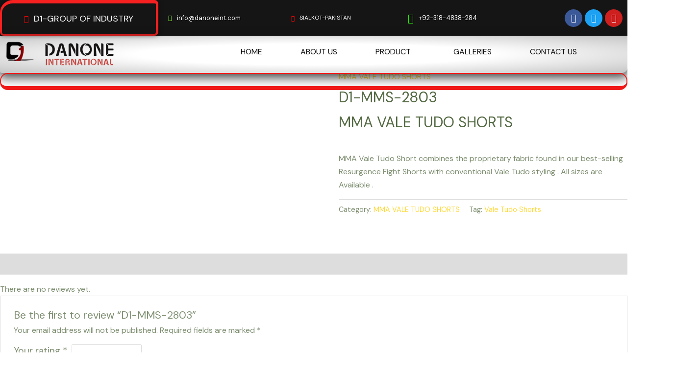

--- FILE ---
content_type: text/html; charset=UTF-8
request_url: https://danoneint.com/index.php/product/d1-mms-2803/
body_size: 59515
content:
<!DOCTYPE html>
<html lang="en-US">
<head>
<meta charset="UTF-8">
<meta name="viewport" content="width=device-width, initial-scale=1">
<link rel="profile" href="https://gmpg.org/xfn/11">

<title>D1-MMS-2803 &#8211; Danone International &#8211; D1 Group</title>
<meta name='robots' content='max-image-preview:large' />
<link rel='dns-prefetch' href='//fonts.googleapis.com' />
<link rel="alternate" type="application/rss+xml" title="Danone International - D1 Group &raquo; Feed" href="https://danoneint.com/index.php/feed/" />
<link rel="alternate" type="application/rss+xml" title="Danone International - D1 Group &raquo; Comments Feed" href="https://danoneint.com/index.php/comments/feed/" />
<link rel="alternate" type="application/rss+xml" title="Danone International - D1 Group &raquo; D1-MMS-2803 Comments Feed" href="https://danoneint.com/index.php/product/d1-mms-2803/feed/" />
<script>
window._wpemojiSettings = {"baseUrl":"https:\/\/s.w.org\/images\/core\/emoji\/14.0.0\/72x72\/","ext":".png","svgUrl":"https:\/\/s.w.org\/images\/core\/emoji\/14.0.0\/svg\/","svgExt":".svg","source":{"concatemoji":"https:\/\/danoneint.com\/wp-includes\/js\/wp-emoji-release.min.js?ver=6.4.7"}};
/*! This file is auto-generated */
!function(i,n){var o,s,e;function c(e){try{var t={supportTests:e,timestamp:(new Date).valueOf()};sessionStorage.setItem(o,JSON.stringify(t))}catch(e){}}function p(e,t,n){e.clearRect(0,0,e.canvas.width,e.canvas.height),e.fillText(t,0,0);var t=new Uint32Array(e.getImageData(0,0,e.canvas.width,e.canvas.height).data),r=(e.clearRect(0,0,e.canvas.width,e.canvas.height),e.fillText(n,0,0),new Uint32Array(e.getImageData(0,0,e.canvas.width,e.canvas.height).data));return t.every(function(e,t){return e===r[t]})}function u(e,t,n){switch(t){case"flag":return n(e,"\ud83c\udff3\ufe0f\u200d\u26a7\ufe0f","\ud83c\udff3\ufe0f\u200b\u26a7\ufe0f")?!1:!n(e,"\ud83c\uddfa\ud83c\uddf3","\ud83c\uddfa\u200b\ud83c\uddf3")&&!n(e,"\ud83c\udff4\udb40\udc67\udb40\udc62\udb40\udc65\udb40\udc6e\udb40\udc67\udb40\udc7f","\ud83c\udff4\u200b\udb40\udc67\u200b\udb40\udc62\u200b\udb40\udc65\u200b\udb40\udc6e\u200b\udb40\udc67\u200b\udb40\udc7f");case"emoji":return!n(e,"\ud83e\udef1\ud83c\udffb\u200d\ud83e\udef2\ud83c\udfff","\ud83e\udef1\ud83c\udffb\u200b\ud83e\udef2\ud83c\udfff")}return!1}function f(e,t,n){var r="undefined"!=typeof WorkerGlobalScope&&self instanceof WorkerGlobalScope?new OffscreenCanvas(300,150):i.createElement("canvas"),a=r.getContext("2d",{willReadFrequently:!0}),o=(a.textBaseline="top",a.font="600 32px Arial",{});return e.forEach(function(e){o[e]=t(a,e,n)}),o}function t(e){var t=i.createElement("script");t.src=e,t.defer=!0,i.head.appendChild(t)}"undefined"!=typeof Promise&&(o="wpEmojiSettingsSupports",s=["flag","emoji"],n.supports={everything:!0,everythingExceptFlag:!0},e=new Promise(function(e){i.addEventListener("DOMContentLoaded",e,{once:!0})}),new Promise(function(t){var n=function(){try{var e=JSON.parse(sessionStorage.getItem(o));if("object"==typeof e&&"number"==typeof e.timestamp&&(new Date).valueOf()<e.timestamp+604800&&"object"==typeof e.supportTests)return e.supportTests}catch(e){}return null}();if(!n){if("undefined"!=typeof Worker&&"undefined"!=typeof OffscreenCanvas&&"undefined"!=typeof URL&&URL.createObjectURL&&"undefined"!=typeof Blob)try{var e="postMessage("+f.toString()+"("+[JSON.stringify(s),u.toString(),p.toString()].join(",")+"));",r=new Blob([e],{type:"text/javascript"}),a=new Worker(URL.createObjectURL(r),{name:"wpTestEmojiSupports"});return void(a.onmessage=function(e){c(n=e.data),a.terminate(),t(n)})}catch(e){}c(n=f(s,u,p))}t(n)}).then(function(e){for(var t in e)n.supports[t]=e[t],n.supports.everything=n.supports.everything&&n.supports[t],"flag"!==t&&(n.supports.everythingExceptFlag=n.supports.everythingExceptFlag&&n.supports[t]);n.supports.everythingExceptFlag=n.supports.everythingExceptFlag&&!n.supports.flag,n.DOMReady=!1,n.readyCallback=function(){n.DOMReady=!0}}).then(function(){return e}).then(function(){var e;n.supports.everything||(n.readyCallback(),(e=n.source||{}).concatemoji?t(e.concatemoji):e.wpemoji&&e.twemoji&&(t(e.twemoji),t(e.wpemoji)))}))}((window,document),window._wpemojiSettings);
</script>

<link rel='stylesheet' id='astra-theme-css-css' href='https://danoneint.com/wp-content/themes/astra/assets/css/minified/main.min.css?ver=4.1.3' media='all' />
<style id='astra-theme-css-inline-css'>
.ast-no-sidebar .entry-content .alignfull {margin-left: calc( -50vw + 50%);margin-right: calc( -50vw + 50%);max-width: 100vw;width: 100vw;}.ast-no-sidebar .entry-content .alignwide {margin-left: calc(-41vw + 50%);margin-right: calc(-41vw + 50%);max-width: unset;width: unset;}.ast-no-sidebar .entry-content .alignfull .alignfull,.ast-no-sidebar .entry-content .alignfull .alignwide,.ast-no-sidebar .entry-content .alignwide .alignfull,.ast-no-sidebar .entry-content .alignwide .alignwide,.ast-no-sidebar .entry-content .wp-block-column .alignfull,.ast-no-sidebar .entry-content .wp-block-column .alignwide{width: 100%;margin-left: auto;margin-right: auto;}.wp-block-gallery,.blocks-gallery-grid {margin: 0;}.wp-block-separator {max-width: 100px;}.wp-block-separator.is-style-wide,.wp-block-separator.is-style-dots {max-width: none;}.entry-content .has-2-columns .wp-block-column:first-child {padding-right: 10px;}.entry-content .has-2-columns .wp-block-column:last-child {padding-left: 10px;}@media (max-width: 782px) {.entry-content .wp-block-columns .wp-block-column {flex-basis: 100%;}.entry-content .has-2-columns .wp-block-column:first-child {padding-right: 0;}.entry-content .has-2-columns .wp-block-column:last-child {padding-left: 0;}}body .entry-content .wp-block-latest-posts {margin-left: 0;}body .entry-content .wp-block-latest-posts li {list-style: none;}.ast-no-sidebar .ast-container .entry-content .wp-block-latest-posts {margin-left: 0;}.ast-header-break-point .entry-content .alignwide {margin-left: auto;margin-right: auto;}.entry-content .blocks-gallery-item img {margin-bottom: auto;}.wp-block-pullquote {border-top: 4px solid #555d66;border-bottom: 4px solid #555d66;color: #40464d;}:root{--ast-container-default-xlg-padding:6.67em;--ast-container-default-lg-padding:5.67em;--ast-container-default-slg-padding:4.34em;--ast-container-default-md-padding:3.34em;--ast-container-default-sm-padding:6.67em;--ast-container-default-xs-padding:2.4em;--ast-container-default-xxs-padding:1.4em;--ast-code-block-background:#EEEEEE;--ast-comment-inputs-background:#FAFAFA;}html{font-size:100%;}a,.page-title{color:var(--ast-global-color-0);}a:hover,a:focus{color:var(--ast-global-color-1);}body,button,input,select,textarea,.ast-button,.ast-custom-button{font-family:'DM Sans',sans-serif;font-weight:400;font-size:16px;font-size:1rem;line-height:1.7em;}blockquote{color:var(--ast-global-color-3);}p,.entry-content p{margin-bottom:0;}h1,.entry-content h1,h2,.entry-content h2,h3,.entry-content h3,h4,.entry-content h4,h5,.entry-content h5,h6,.entry-content h6,.site-title,.site-title a{font-family:'DM Sans',sans-serif;font-weight:400;}.site-title{font-size:35px;font-size:2.1875rem;display:none;}header .custom-logo-link img{max-width:60px;}.astra-logo-svg{width:60px;}.site-header .site-description{font-size:15px;font-size:0.9375rem;display:none;}.entry-title{font-size:30px;font-size:1.875rem;}h1,.entry-content h1{font-size:64px;font-size:4rem;font-weight:400;font-family:'DM Sans',sans-serif;}h2,.entry-content h2{font-size:30px;font-size:1.875rem;font-weight:400;font-family:'DM Sans',sans-serif;}h3,.entry-content h3{font-size:20px;font-size:1.25rem;font-weight:400;font-family:'DM Sans',sans-serif;}h4,.entry-content h4{font-size:35px;font-size:2.1875rem;line-height:1.25em;font-weight:400;font-family:'Forum',display;}h5,.entry-content h5{font-size:18px;font-size:1.125rem;font-weight:400;font-family:'DM Sans',sans-serif;}h6,.entry-content h6{font-size:15px;font-size:0.9375rem;font-weight:400;font-family:'DM Sans',sans-serif;}::selection{background-color:var(--ast-global-color-0);color:#000000;}body,h1,.entry-title a,.entry-content h1,h2,.entry-content h2,h3,.entry-content h3,h4,.entry-content h4,h5,.entry-content h5,h6,.entry-content h6{color:var(--ast-global-color-3);}.tagcloud a:hover,.tagcloud a:focus,.tagcloud a.current-item{color:#000000;border-color:var(--ast-global-color-0);background-color:var(--ast-global-color-0);}input:focus,input[type="text"]:focus,input[type="email"]:focus,input[type="url"]:focus,input[type="password"]:focus,input[type="reset"]:focus,input[type="search"]:focus,textarea:focus{border-color:var(--ast-global-color-0);}input[type="radio"]:checked,input[type=reset],input[type="checkbox"]:checked,input[type="checkbox"]:hover:checked,input[type="checkbox"]:focus:checked,input[type=range]::-webkit-slider-thumb{border-color:var(--ast-global-color-0);background-color:var(--ast-global-color-0);box-shadow:none;}.site-footer a:hover + .post-count,.site-footer a:focus + .post-count{background:var(--ast-global-color-0);border-color:var(--ast-global-color-0);}.single .nav-links .nav-previous,.single .nav-links .nav-next{color:var(--ast-global-color-0);}.entry-meta,.entry-meta *{line-height:1.45;color:var(--ast-global-color-0);}.entry-meta a:hover,.entry-meta a:hover *,.entry-meta a:focus,.entry-meta a:focus *,.page-links > .page-link,.page-links .page-link:hover,.post-navigation a:hover{color:var(--ast-global-color-1);}#cat option,.secondary .calendar_wrap thead a,.secondary .calendar_wrap thead a:visited{color:var(--ast-global-color-0);}.secondary .calendar_wrap #today,.ast-progress-val span{background:var(--ast-global-color-0);}.secondary a:hover + .post-count,.secondary a:focus + .post-count{background:var(--ast-global-color-0);border-color:var(--ast-global-color-0);}.calendar_wrap #today > a{color:#000000;}.page-links .page-link,.single .post-navigation a{color:var(--ast-global-color-0);}.ast-archive-title{color:var(--ast-global-color-2);}.widget-title{font-size:22px;font-size:1.375rem;color:var(--ast-global-color-2);}a:focus-visible,.ast-menu-toggle:focus-visible,.site .skip-link:focus-visible,.wp-block-loginout input:focus-visible,.wp-block-search.wp-block-search__button-inside .wp-block-search__inside-wrapper,.ast-header-navigation-arrow:focus-visible{outline-style:dotted;outline-color:inherit;outline-width:thin;border-color:transparent;}input:focus,input[type="text"]:focus,input[type="email"]:focus,input[type="url"]:focus,input[type="password"]:focus,input[type="reset"]:focus,input[type="search"]:focus,textarea:focus,.wp-block-search__input:focus,[data-section="section-header-mobile-trigger"] .ast-button-wrap .ast-mobile-menu-trigger-minimal:focus,.ast-mobile-popup-drawer.active .menu-toggle-close:focus,.woocommerce-ordering select.orderby:focus,#ast-scroll-top:focus,.woocommerce a.add_to_cart_button:focus,.woocommerce .button.single_add_to_cart_button:focus{border-style:dotted;border-color:inherit;border-width:thin;outline-color:transparent;}.ast-logo-title-inline .site-logo-img{padding-right:1em;}.site-logo-img img{ transition:all 0.2s linear;}.ast-page-builder-template .hentry {margin: 0;}.ast-page-builder-template .site-content > .ast-container {max-width: 100%;padding: 0;}.ast-page-builder-template .site-content #primary {padding: 0;margin: 0;}.ast-page-builder-template .no-results {text-align: center;margin: 4em auto;}.ast-page-builder-template .ast-pagination {padding: 2em;}.ast-page-builder-template .entry-header.ast-no-title.ast-no-thumbnail {margin-top: 0;}.ast-page-builder-template .entry-header.ast-header-without-markup {margin-top: 0;margin-bottom: 0;}.ast-page-builder-template .entry-header.ast-no-title.ast-no-meta {margin-bottom: 0;}.ast-page-builder-template.single .post-navigation {padding-bottom: 2em;}.ast-page-builder-template.single-post .site-content > .ast-container {max-width: 100%;}.ast-page-builder-template .entry-header {margin-top: 4em;margin-left: auto;margin-right: auto;padding-left: 20px;padding-right: 20px;}.single.ast-page-builder-template .entry-header {padding-left: 20px;padding-right: 20px;}.ast-page-builder-template .ast-archive-description {margin: 4em auto 0;padding-left: 20px;padding-right: 20px;}@media (max-width:921px){#ast-desktop-header{display:none;}}@media (min-width:921px){#ast-mobile-header{display:none;}}.wp-block-buttons.aligncenter{justify-content:center;}@media (max-width:921px){.ast-theme-transparent-header #primary,.ast-theme-transparent-header #secondary{padding:0;}}@media (max-width:921px){.ast-plain-container.ast-no-sidebar #primary{padding:0;}}.ast-plain-container.ast-no-sidebar #primary{margin-top:0;margin-bottom:0;}@media (min-width:1200px){.wp-block-group .has-background{padding:20px;}}@media (min-width:1200px){.wp-block-cover-image.alignwide .wp-block-cover__inner-container,.wp-block-cover.alignwide .wp-block-cover__inner-container,.wp-block-cover-image.alignfull .wp-block-cover__inner-container,.wp-block-cover.alignfull .wp-block-cover__inner-container{width:100%;}}.wp-block-columns{margin-bottom:unset;}.wp-block-image.size-full{margin:2rem 0;}.wp-block-separator.has-background{padding:0;}.wp-block-gallery{margin-bottom:1.6em;}.wp-block-group{padding-top:4em;padding-bottom:4em;}.wp-block-group__inner-container .wp-block-columns:last-child,.wp-block-group__inner-container :last-child,.wp-block-table table{margin-bottom:0;}.blocks-gallery-grid{width:100%;}.wp-block-navigation-link__content{padding:5px 0;}.wp-block-group .wp-block-group .has-text-align-center,.wp-block-group .wp-block-column .has-text-align-center{max-width:100%;}.has-text-align-center{margin:0 auto;}@media (max-width:1200px){.wp-block-group{padding:3em;}.wp-block-group .wp-block-group{padding:1.5em;}.wp-block-columns,.wp-block-column{margin:1rem 0;}}@media (min-width:921px){.wp-block-columns .wp-block-group{padding:2em;}}@media (max-width:544px){.wp-block-cover-image .wp-block-cover__inner-container,.wp-block-cover .wp-block-cover__inner-container{width:unset;}.wp-block-cover,.wp-block-cover-image{padding:2em 0;}.wp-block-group,.wp-block-cover{padding:2em;}.wp-block-media-text__media img,.wp-block-media-text__media video{width:unset;max-width:100%;}.wp-block-media-text.has-background .wp-block-media-text__content{padding:1em;}}.wp-block-image.aligncenter{margin-left:auto;margin-right:auto;}.wp-block-table.aligncenter{margin-left:auto;margin-right:auto;}@media (min-width:544px){.entry-content .wp-block-media-text.has-media-on-the-right .wp-block-media-text__content{padding:0 8% 0 0;}.entry-content .wp-block-media-text .wp-block-media-text__content{padding:0 0 0 8%;}.ast-plain-container .site-content .entry-content .has-custom-content-position.is-position-bottom-left > *,.ast-plain-container .site-content .entry-content .has-custom-content-position.is-position-bottom-right > *,.ast-plain-container .site-content .entry-content .has-custom-content-position.is-position-top-left > *,.ast-plain-container .site-content .entry-content .has-custom-content-position.is-position-top-right > *,.ast-plain-container .site-content .entry-content .has-custom-content-position.is-position-center-right > *,.ast-plain-container .site-content .entry-content .has-custom-content-position.is-position-center-left > *{margin:0;}}@media (max-width:544px){.entry-content .wp-block-media-text .wp-block-media-text__content{padding:8% 0;}.wp-block-media-text .wp-block-media-text__media img{width:auto;max-width:100%;}}.wp-block-button.is-style-outline .wp-block-button__link{border-color:var(--ast-global-color-0);}div.wp-block-button.is-style-outline > .wp-block-button__link:not(.has-text-color),div.wp-block-button.wp-block-button__link.is-style-outline:not(.has-text-color){color:var(--ast-global-color-0);}.wp-block-button.is-style-outline .wp-block-button__link:hover,div.wp-block-button.is-style-outline .wp-block-button__link:focus,div.wp-block-button.is-style-outline > .wp-block-button__link:not(.has-text-color):hover,div.wp-block-button.wp-block-button__link.is-style-outline:not(.has-text-color):hover{color:var(--ast-global-color-2);background-color:var(--ast-global-color-1);border-color:var(--ast-global-color-1);}.post-page-numbers.current .page-link,.ast-pagination .page-numbers.current{color:#000000;border-color:var(--ast-global-color-0);background-color:var(--ast-global-color-0);border-radius:2px;}@media (min-width:544px){.entry-content > .alignleft{margin-right:20px;}.entry-content > .alignright{margin-left:20px;}}h1.widget-title{font-weight:400;}h2.widget-title{font-weight:400;}h3.widget-title{font-weight:400;}@media (max-width:921px){.ast-separate-container #primary,.ast-separate-container #secondary{padding:1.5em 0;}#primary,#secondary{padding:1.5em 0;margin:0;}.ast-left-sidebar #content > .ast-container{display:flex;flex-direction:column-reverse;width:100%;}.ast-separate-container .ast-article-post,.ast-separate-container .ast-article-single{padding:1.5em 2.14em;}.ast-author-box img.avatar{margin:20px 0 0 0;}}@media (min-width:922px){.ast-separate-container.ast-right-sidebar #primary,.ast-separate-container.ast-left-sidebar #primary{border:0;}.search-no-results.ast-separate-container #primary{margin-bottom:4em;}}.elementor-button-wrapper .elementor-button{border-style:solid;text-decoration:none;border-top-width:0;border-right-width:0;border-left-width:0;border-bottom-width:0;}body .elementor-button.elementor-size-sm,body .elementor-button.elementor-size-xs,body .elementor-button.elementor-size-md,body .elementor-button.elementor-size-lg,body .elementor-button.elementor-size-xl,body .elementor-button{border-top-left-radius:4px;border-top-right-radius:4px;border-bottom-right-radius:4px;border-bottom-left-radius:4px;padding-top:17px;padding-right:40px;padding-bottom:17px;padding-left:40px;}@media (max-width:921px){.elementor-button-wrapper .elementor-button.elementor-size-sm,.elementor-button-wrapper .elementor-button.elementor-size-xs,.elementor-button-wrapper .elementor-button.elementor-size-md,.elementor-button-wrapper .elementor-button.elementor-size-lg,.elementor-button-wrapper .elementor-button.elementor-size-xl,.elementor-button-wrapper .elementor-button{padding-top:16px;padding-right:32px;padding-bottom:16px;padding-left:32px;}}@media (max-width:544px){.elementor-button-wrapper .elementor-button.elementor-size-sm,.elementor-button-wrapper .elementor-button.elementor-size-xs,.elementor-button-wrapper .elementor-button.elementor-size-md,.elementor-button-wrapper .elementor-button.elementor-size-lg,.elementor-button-wrapper .elementor-button.elementor-size-xl,.elementor-button-wrapper .elementor-button{padding-top:15px;padding-right:28px;padding-bottom:15px;padding-left:28px;}}.elementor-button-wrapper .elementor-button{border-color:var(--ast-global-color-0);background-color:var(--ast-global-color-0);}.elementor-button-wrapper .elementor-button:hover,.elementor-button-wrapper .elementor-button:focus{color:var(--ast-global-color-2);background-color:var(--ast-global-color-1);border-color:var(--ast-global-color-1);}.wp-block-button .wp-block-button__link ,.elementor-button-wrapper .elementor-button,.elementor-button-wrapper .elementor-button:visited{color:var(--ast-global-color-2);}.elementor-button-wrapper .elementor-button{font-weight:400;font-size:14px;font-size:0.875rem;line-height:1em;text-transform:none;}body .elementor-button.elementor-size-sm,body .elementor-button.elementor-size-xs,body .elementor-button.elementor-size-md,body .elementor-button.elementor-size-lg,body .elementor-button.elementor-size-xl,body .elementor-button{font-size:14px;font-size:0.875rem;}.wp-block-button .wp-block-button__link:hover,.wp-block-button .wp-block-button__link:focus{color:var(--ast-global-color-2);background-color:var(--ast-global-color-1);border-color:var(--ast-global-color-1);}.elementor-widget-heading h4.elementor-heading-title{line-height:1.25em;}.wp-block-button .wp-block-button__link{border-color:var(--ast-global-color-0);background-color:var(--ast-global-color-0);color:var(--ast-global-color-2);font-family:inherit;font-weight:400;line-height:1em;text-transform:none;font-size:14px;font-size:0.875rem;border-top-left-radius:4px;border-top-right-radius:4px;border-bottom-right-radius:4px;border-bottom-left-radius:4px;padding-top:17px;padding-right:40px;padding-bottom:17px;padding-left:40px;}@media (max-width:921px){.wp-block-button .wp-block-button__link{font-size:16px;font-size:1rem;padding-top:16px;padding-right:32px;padding-bottom:16px;padding-left:32px;}}@media (max-width:544px){.wp-block-button .wp-block-button__link{font-size:14px;font-size:0.875rem;padding-top:15px;padding-right:28px;padding-bottom:15px;padding-left:28px;}}.menu-toggle,button,.ast-button,.ast-custom-button,.button,input#submit,input[type="button"],input[type="submit"],input[type="reset"],form[CLASS*="wp-block-search__"].wp-block-search .wp-block-search__inside-wrapper .wp-block-search__button,body .wp-block-file .wp-block-file__button{border-style:solid;border-top-width:0;border-right-width:0;border-left-width:0;border-bottom-width:0;color:var(--ast-global-color-2);border-color:var(--ast-global-color-0);background-color:var(--ast-global-color-0);padding-top:17px;padding-right:40px;padding-bottom:17px;padding-left:40px;font-family:inherit;font-weight:400;font-size:14px;font-size:0.875rem;line-height:1em;text-transform:none;border-top-left-radius:4px;border-top-right-radius:4px;border-bottom-right-radius:4px;border-bottom-left-radius:4px;}button:focus,.menu-toggle:hover,button:hover,.ast-button:hover,.ast-custom-button:hover .button:hover,.ast-custom-button:hover ,input[type=reset]:hover,input[type=reset]:focus,input#submit:hover,input#submit:focus,input[type="button"]:hover,input[type="button"]:focus,input[type="submit"]:hover,input[type="submit"]:focus,form[CLASS*="wp-block-search__"].wp-block-search .wp-block-search__inside-wrapper .wp-block-search__button:hover,form[CLASS*="wp-block-search__"].wp-block-search .wp-block-search__inside-wrapper .wp-block-search__button:focus,body .wp-block-file .wp-block-file__button:hover,body .wp-block-file .wp-block-file__button:focus{color:var(--ast-global-color-2);background-color:var(--ast-global-color-1);border-color:var(--ast-global-color-1);}@media (max-width:921px){.menu-toggle,button,.ast-button,.ast-custom-button,.button,input#submit,input[type="button"],input[type="submit"],input[type="reset"],form[CLASS*="wp-block-search__"].wp-block-search .wp-block-search__inside-wrapper .wp-block-search__button,body .wp-block-file .wp-block-file__button{padding-top:16px;padding-right:32px;padding-bottom:16px;padding-left:32px;font-size:16px;font-size:1rem;}}@media (max-width:544px){.menu-toggle,button,.ast-button,.ast-custom-button,.button,input#submit,input[type="button"],input[type="submit"],input[type="reset"],form[CLASS*="wp-block-search__"].wp-block-search .wp-block-search__inside-wrapper .wp-block-search__button,body .wp-block-file .wp-block-file__button{padding-top:15px;padding-right:28px;padding-bottom:15px;padding-left:28px;font-size:14px;font-size:0.875rem;}}@media (max-width:921px){.menu-toggle,button,.ast-button,.button,input#submit,input[type="button"],input[type="submit"],input[type="reset"]{font-size:16px;font-size:1rem;}.ast-mobile-header-stack .main-header-bar .ast-search-menu-icon{display:inline-block;}.ast-header-break-point.ast-header-custom-item-outside .ast-mobile-header-stack .main-header-bar .ast-search-icon{margin:0;}.ast-comment-avatar-wrap img{max-width:2.5em;}.ast-separate-container .ast-comment-list li.depth-1{padding:1.5em 2.14em;}.ast-separate-container .comment-respond{padding:2em 2.14em;}.ast-comment-meta{padding:0 1.8888em 1.3333em;}}@media (min-width:544px){.ast-container{max-width:100%;}}@media (max-width:544px){.ast-separate-container .ast-article-post,.ast-separate-container .ast-article-single,.ast-separate-container .comments-title,.ast-separate-container .ast-archive-description{padding:1.5em 1em;}.ast-separate-container #content .ast-container{padding-left:0.54em;padding-right:0.54em;}.ast-separate-container .ast-comment-list li.depth-1{padding:1.5em 1em;margin-bottom:1.5em;}.ast-separate-container .ast-comment-list .bypostauthor{padding:.5em;}.ast-search-menu-icon.ast-dropdown-active .search-field{width:170px;}.menu-toggle,button,.ast-button,.button,input#submit,input[type="button"],input[type="submit"],input[type="reset"]{font-size:14px;font-size:0.875rem;}}body,.ast-separate-container{background-color:var(--ast-global-color-5);;background-image:none;;}.entry-content > .wp-block-group,.entry-content > .wp-block-media-text,.entry-content > .wp-block-cover,.entry-content > .wp-block-columns{max-width:58em;width:calc(100% - 4em);margin-left:auto;margin-right:auto;}.entry-content [class*="__inner-container"] > .alignfull{max-width:100%;margin-left:0;margin-right:0;}.entry-content [class*="__inner-container"] > *:not(.alignwide):not(.alignfull):not(.alignleft):not(.alignright){margin-left:auto;margin-right:auto;}.entry-content [class*="__inner-container"] > *:not(.alignwide):not(p):not(.alignfull):not(.alignleft):not(.alignright):not(.is-style-wide):not(iframe){max-width:50rem;width:100%;}@media (min-width:921px){.entry-content > .wp-block-group.alignwide.has-background,.entry-content > .wp-block-group.alignfull.has-background,.entry-content > .wp-block-cover.alignwide,.entry-content > .wp-block-cover.alignfull,.entry-content > .wp-block-columns.has-background.alignwide,.entry-content > .wp-block-columns.has-background.alignfull{margin-top:0;margin-bottom:0;padding:6em 4em;}.entry-content > .wp-block-columns.has-background{margin-bottom:0;}}@media (min-width:1200px){.entry-content .alignfull p{max-width:1200px;}.entry-content .alignfull{max-width:100%;width:100%;}.ast-page-builder-template .entry-content .alignwide,.entry-content [class*="__inner-container"] > .alignwide{max-width:1200px;margin-left:0;margin-right:0;}.entry-content .alignfull [class*="__inner-container"] > .alignwide{max-width:80rem;}}@media (min-width:545px){.site-main .entry-content > .alignwide{margin:0 auto;}.wp-block-group.has-background,.entry-content > .wp-block-cover,.entry-content > .wp-block-columns.has-background{padding:4em;margin-top:0;margin-bottom:0;}.entry-content .wp-block-media-text.alignfull .wp-block-media-text__content,.entry-content .wp-block-media-text.has-background .wp-block-media-text__content{padding:0 8%;}}@media (max-width:921px){.site-title{display:none;}.site-header .site-description{display:none;}.entry-title{font-size:30px;}h1,.entry-content h1{font-size:30px;}h2,.entry-content h2{font-size:25px;}h3,.entry-content h3{font-size:20px;}h4,.entry-content h4{font-size:35px;font-size:2.1875rem;}.astra-logo-svg{width:60px;}header .custom-logo-link img,.ast-header-break-point .site-logo-img .custom-mobile-logo-link img{max-width:60px;}}@media (max-width:544px){.site-title{display:none;}.site-header .site-description{display:none;}.entry-title{font-size:30px;}h1,.entry-content h1{font-size:30px;}h2,.entry-content h2{font-size:25px;}h3,.entry-content h3{font-size:20px;}h4,.entry-content h4{font-size:24px;font-size:1.5rem;}header .custom-logo-link img,.ast-header-break-point .site-branding img,.ast-header-break-point .custom-logo-link img{max-width:50px;}.astra-logo-svg{width:50px;}.ast-header-break-point .site-logo-img .custom-mobile-logo-link img{max-width:50px;}}@media (max-width:921px){html{font-size:91.2%;}}@media (max-width:544px){html{font-size:91.2%;}}@media (min-width:922px){.ast-container{max-width:1240px;}}@media (min-width:922px){.site-content .ast-container{display:flex;}}@media (max-width:921px){.site-content .ast-container{flex-direction:column;}}@media (min-width:922px){.main-header-menu .sub-menu .menu-item.ast-left-align-sub-menu:hover > .sub-menu,.main-header-menu .sub-menu .menu-item.ast-left-align-sub-menu.focus > .sub-menu{margin-left:-0px;}}.wp-block-search {margin-bottom: 20px;}.wp-block-site-tagline {margin-top: 20px;}form.wp-block-search .wp-block-search__input,.wp-block-search.wp-block-search__button-inside .wp-block-search__inside-wrapper {border-color: #eaeaea;background: #fafafa;}.wp-block-search.wp-block-search__button-inside .wp-block-search__inside-wrapper .wp-block-search__input:focus,.wp-block-loginout input:focus {outline: thin dotted;}.wp-block-loginout input:focus {border-color: transparent;} form.wp-block-search .wp-block-search__inside-wrapper .wp-block-search__input {padding: 12px;}form.wp-block-search .wp-block-search__button svg {fill: currentColor;width: 20px;height: 20px;}.wp-block-loginout p label {display: block;}.wp-block-loginout p:not(.login-remember):not(.login-submit) input {width: 100%;}.wp-block-loginout .login-remember input {width: 1.1rem;height: 1.1rem;margin: 0 5px 4px 0;vertical-align: middle;}blockquote,cite {font-style: initial;}.wp-block-file {display: flex;align-items: center;flex-wrap: wrap;justify-content: space-between;}.wp-block-pullquote {border: none;}.wp-block-pullquote blockquote::before {content: "\201D";font-family: "Helvetica",sans-serif;display: flex;transform: rotate( 180deg );font-size: 6rem;font-style: normal;line-height: 1;font-weight: bold;align-items: center;justify-content: center;}.has-text-align-right > blockquote::before {justify-content: flex-start;}.has-text-align-left > blockquote::before {justify-content: flex-end;}figure.wp-block-pullquote.is-style-solid-color blockquote {max-width: 100%;text-align: inherit;}blockquote {padding: 0 1.2em 1.2em;}.wp-block-button__link {border: 2px solid currentColor;}body .wp-block-file .wp-block-file__button {text-decoration: none;}ul.wp-block-categories-list.wp-block-categories,ul.wp-block-archives-list.wp-block-archives {list-style-type: none;}ul,ol {margin-left: 20px;}figure.alignright figcaption {text-align: right;}:root .has-ast-global-color-0-color{color:var(--ast-global-color-0);}:root .has-ast-global-color-0-background-color{background-color:var(--ast-global-color-0);}:root .wp-block-button .has-ast-global-color-0-color{color:var(--ast-global-color-0);}:root .wp-block-button .has-ast-global-color-0-background-color{background-color:var(--ast-global-color-0);}:root .has-ast-global-color-1-color{color:var(--ast-global-color-1);}:root .has-ast-global-color-1-background-color{background-color:var(--ast-global-color-1);}:root .wp-block-button .has-ast-global-color-1-color{color:var(--ast-global-color-1);}:root .wp-block-button .has-ast-global-color-1-background-color{background-color:var(--ast-global-color-1);}:root .has-ast-global-color-2-color{color:var(--ast-global-color-2);}:root .has-ast-global-color-2-background-color{background-color:var(--ast-global-color-2);}:root .wp-block-button .has-ast-global-color-2-color{color:var(--ast-global-color-2);}:root .wp-block-button .has-ast-global-color-2-background-color{background-color:var(--ast-global-color-2);}:root .has-ast-global-color-3-color{color:var(--ast-global-color-3);}:root .has-ast-global-color-3-background-color{background-color:var(--ast-global-color-3);}:root .wp-block-button .has-ast-global-color-3-color{color:var(--ast-global-color-3);}:root .wp-block-button .has-ast-global-color-3-background-color{background-color:var(--ast-global-color-3);}:root .has-ast-global-color-4-color{color:var(--ast-global-color-4);}:root .has-ast-global-color-4-background-color{background-color:var(--ast-global-color-4);}:root .wp-block-button .has-ast-global-color-4-color{color:var(--ast-global-color-4);}:root .wp-block-button .has-ast-global-color-4-background-color{background-color:var(--ast-global-color-4);}:root .has-ast-global-color-5-color{color:var(--ast-global-color-5);}:root .has-ast-global-color-5-background-color{background-color:var(--ast-global-color-5);}:root .wp-block-button .has-ast-global-color-5-color{color:var(--ast-global-color-5);}:root .wp-block-button .has-ast-global-color-5-background-color{background-color:var(--ast-global-color-5);}:root .has-ast-global-color-6-color{color:var(--ast-global-color-6);}:root .has-ast-global-color-6-background-color{background-color:var(--ast-global-color-6);}:root .wp-block-button .has-ast-global-color-6-color{color:var(--ast-global-color-6);}:root .wp-block-button .has-ast-global-color-6-background-color{background-color:var(--ast-global-color-6);}:root .has-ast-global-color-7-color{color:var(--ast-global-color-7);}:root .has-ast-global-color-7-background-color{background-color:var(--ast-global-color-7);}:root .wp-block-button .has-ast-global-color-7-color{color:var(--ast-global-color-7);}:root .wp-block-button .has-ast-global-color-7-background-color{background-color:var(--ast-global-color-7);}:root .has-ast-global-color-8-color{color:var(--ast-global-color-8);}:root .has-ast-global-color-8-background-color{background-color:var(--ast-global-color-8);}:root .wp-block-button .has-ast-global-color-8-color{color:var(--ast-global-color-8);}:root .wp-block-button .has-ast-global-color-8-background-color{background-color:var(--ast-global-color-8);}:root{--ast-global-color-0:#ffd936;--ast-global-color-1:#dab200;--ast-global-color-2:#536942;--ast-global-color-3:rgba(82,104,64,0.75);--ast-global-color-4:#f6f8f5;--ast-global-color-5:#ffffff;--ast-global-color-6:rgba(82,104,64,0.8);--ast-global-color-7:rgba(82,104,64,0.5);--ast-global-color-8:rgba(82,104,64,0.3);}:root {--ast-border-color : #dddddd;}.ast-breadcrumbs .trail-browse,.ast-breadcrumbs .trail-items,.ast-breadcrumbs .trail-items li{display:inline-block;margin:0;padding:0;border:none;background:inherit;text-indent:0;}.ast-breadcrumbs .trail-browse{font-size:inherit;font-style:inherit;font-weight:inherit;color:inherit;}.ast-breadcrumbs .trail-items{list-style:none;}.trail-items li::after{padding:0 0.3em;content:"\00bb";}.trail-items li:last-of-type::after{display:none;}h1,.entry-content h1,h2,.entry-content h2,h3,.entry-content h3,h4,.entry-content h4,h5,.entry-content h5,h6,.entry-content h6{color:var(--ast-global-color-2);}.entry-title a{color:var(--ast-global-color-2);}@media (max-width:921px){.ast-builder-grid-row-container.ast-builder-grid-row-tablet-3-firstrow .ast-builder-grid-row > *:first-child,.ast-builder-grid-row-container.ast-builder-grid-row-tablet-3-lastrow .ast-builder-grid-row > *:last-child{grid-column:1 / -1;}}@media (max-width:544px){.ast-builder-grid-row-container.ast-builder-grid-row-mobile-3-firstrow .ast-builder-grid-row > *:first-child,.ast-builder-grid-row-container.ast-builder-grid-row-mobile-3-lastrow .ast-builder-grid-row > *:last-child{grid-column:1 / -1;}}@media (max-width:921px){.ast-builder-layout-element .ast-site-identity{margin-top:5px;margin-left:15px;}}@media (max-width:544px){.ast-builder-layout-element .ast-site-identity{margin-top:5px;margin-bottom:0px;margin-left:20px;margin-right:0px;}}.ast-builder-layout-element[data-section="title_tagline"]{display:flex;}@media (max-width:921px){.ast-header-break-point .ast-builder-layout-element[data-section="title_tagline"]{display:flex;}}@media (max-width:544px){.ast-header-break-point .ast-builder-layout-element[data-section="title_tagline"]{display:flex;}}[data-section*="section-hb-button-"] .menu-link{display:none;}.ast-header-button-1[data-section*="section-hb-button-"] .ast-builder-button-wrap .ast-custom-button{font-size:15px;font-size:0.9375rem;}.ast-header-button-1 .ast-custom-button{color:var(--ast-global-color-4);background:rgba(0,0,0,0);border-color:var(--ast-global-color-4);border-top-width:1px;border-bottom-width:1px;border-left-width:1px;border-right-width:1px;border-top-left-radius:4px;border-top-right-radius:4px;border-bottom-right-radius:4px;border-bottom-left-radius:4px;}.ast-header-button-1 .ast-custom-button:hover{color:var(--ast-global-color-5);background:rgba(0,0,0,0);border-color:var(--ast-global-color-5);}.ast-header-button-1[data-section*="section-hb-button-"] .ast-builder-button-wrap .ast-custom-button{padding-top:15px;padding-bottom:15px;padding-left:25px;padding-right:25px;}.ast-header-button-1[data-section="section-hb-button-1"]{display:flex;}@media (max-width:921px){.ast-header-break-point .ast-header-button-1[data-section="section-hb-button-1"]{display:flex;}}@media (max-width:544px){.ast-header-break-point .ast-header-button-1[data-section="section-hb-button-1"]{display:flex;}}.ast-builder-menu-1{font-family:inherit;font-weight:inherit;}.ast-builder-menu-1 .menu-item > .menu-link{color:var(--ast-global-color-3);}.ast-builder-menu-1 .menu-item > .ast-menu-toggle{color:var(--ast-global-color-3);}.ast-builder-menu-1 .menu-item:hover > .menu-link,.ast-builder-menu-1 .inline-on-mobile .menu-item:hover > .ast-menu-toggle{color:var(--ast-global-color-1);}.ast-builder-menu-1 .menu-item:hover > .ast-menu-toggle{color:var(--ast-global-color-1);}.ast-builder-menu-1 .menu-item.current-menu-item > .menu-link,.ast-builder-menu-1 .inline-on-mobile .menu-item.current-menu-item > .ast-menu-toggle,.ast-builder-menu-1 .current-menu-ancestor > .menu-link{color:var(--ast-global-color-1);}.ast-builder-menu-1 .menu-item.current-menu-item > .ast-menu-toggle{color:var(--ast-global-color-1);}.ast-builder-menu-1 .sub-menu,.ast-builder-menu-1 .inline-on-mobile .sub-menu{border-top-width:2px;border-bottom-width:0;border-right-width:0;border-left-width:0;border-color:var(--ast-global-color-0);border-style:solid;}.ast-builder-menu-1 .main-header-menu > .menu-item > .sub-menu,.ast-builder-menu-1 .main-header-menu > .menu-item > .astra-full-megamenu-wrapper{margin-top:0;}.ast-desktop .ast-builder-menu-1 .main-header-menu > .menu-item > .sub-menu:before,.ast-desktop .ast-builder-menu-1 .main-header-menu > .menu-item > .astra-full-megamenu-wrapper:before{height:calc( 0px + 5px );}.ast-desktop .ast-builder-menu-1 .menu-item .sub-menu .menu-link{border-style:none;}@media (max-width:921px){.ast-header-break-point .ast-builder-menu-1 .menu-item.menu-item-has-children > .ast-menu-toggle{top:0;}.ast-builder-menu-1 .menu-item-has-children > .menu-link:after{content:unset;}.ast-builder-menu-1 .main-header-menu > .menu-item > .sub-menu,.ast-builder-menu-1 .main-header-menu > .menu-item > .astra-full-megamenu-wrapper{margin-top:0;}}@media (max-width:544px){.ast-header-break-point .ast-builder-menu-1 .menu-item.menu-item-has-children > .ast-menu-toggle{top:0;}.ast-builder-menu-1 .main-header-menu > .menu-item > .sub-menu,.ast-builder-menu-1 .main-header-menu > .menu-item > .astra-full-megamenu-wrapper{margin-top:0;}}.ast-builder-menu-1{display:flex;}@media (max-width:921px){.ast-header-break-point .ast-builder-menu-1{display:flex;}}@media (max-width:544px){.ast-header-break-point .ast-builder-menu-1{display:flex;}}.footer-widget-area.widget-area.site-footer-focus-item{width:auto;}.elementor-template-full-width .ast-container{display:block;}@media (max-width:544px){.elementor-element .elementor-wc-products .woocommerce[class*="columns-"] ul.products li.product{width:auto;margin:0;}.elementor-element .woocommerce .woocommerce-result-count{float:none;}}.ast-header-break-point .main-header-bar{border-bottom-width:1px;}@media (min-width:922px){.main-header-bar{border-bottom-width:1px;}}.main-header-menu .menu-item, #astra-footer-menu .menu-item, .main-header-bar .ast-masthead-custom-menu-items{-js-display:flex;display:flex;-webkit-box-pack:center;-webkit-justify-content:center;-moz-box-pack:center;-ms-flex-pack:center;justify-content:center;-webkit-box-orient:vertical;-webkit-box-direction:normal;-webkit-flex-direction:column;-moz-box-orient:vertical;-moz-box-direction:normal;-ms-flex-direction:column;flex-direction:column;}.main-header-menu > .menu-item > .menu-link, #astra-footer-menu > .menu-item > .menu-link{height:100%;-webkit-box-align:center;-webkit-align-items:center;-moz-box-align:center;-ms-flex-align:center;align-items:center;-js-display:flex;display:flex;}.ast-header-break-point .main-navigation ul .menu-item .menu-link .icon-arrow:first-of-type svg{top:.2em;margin-top:0px;margin-left:0px;width:.65em;transform:translate(0, -2px) rotateZ(270deg);}.ast-mobile-popup-content .ast-submenu-expanded > .ast-menu-toggle{transform:rotateX(180deg);overflow-y:auto;}.ast-separate-container .blog-layout-1, .ast-separate-container .blog-layout-2, .ast-separate-container .blog-layout-3{background-color:transparent;background-image:none;}.ast-separate-container .ast-article-post{background-color:var(--ast-global-color-4);;background-image:none;;}@media (max-width:921px){.ast-separate-container .ast-article-post{background-color:var(--ast-global-color-5);;background-image:none;;}}@media (max-width:544px){.ast-separate-container .ast-article-post{background-color:var(--ast-global-color-5);;background-image:none;;}}.ast-separate-container .ast-article-single:not(.ast-related-post), .ast-separate-container .comments-area .comment-respond,.ast-separate-container .comments-area .ast-comment-list li, .ast-separate-container .ast-woocommerce-container, .ast-separate-container .error-404, .ast-separate-container .no-results, .single.ast-separate-container  .ast-author-meta, .ast-separate-container .related-posts-title-wrapper, .ast-separate-container.ast-two-container #secondary .widget,.ast-separate-container .comments-count-wrapper, .ast-box-layout.ast-plain-container .site-content,.ast-padded-layout.ast-plain-container .site-content, .ast-separate-container .comments-area .comments-title, .ast-narrow-container .site-content{background-color:var(--ast-global-color-4);;background-image:none;;}@media (max-width:921px){.ast-separate-container .ast-article-single:not(.ast-related-post), .ast-separate-container .comments-area .comment-respond,.ast-separate-container .comments-area .ast-comment-list li, .ast-separate-container .ast-woocommerce-container, .ast-separate-container .error-404, .ast-separate-container .no-results, .single.ast-separate-container  .ast-author-meta, .ast-separate-container .related-posts-title-wrapper, .ast-separate-container.ast-two-container #secondary .widget,.ast-separate-container .comments-count-wrapper, .ast-box-layout.ast-plain-container .site-content,.ast-padded-layout.ast-plain-container .site-content, .ast-separate-container .comments-area .comments-title, .ast-narrow-container .site-content{background-color:var(--ast-global-color-5);;background-image:none;;}}@media (max-width:544px){.ast-separate-container .ast-article-single:not(.ast-related-post), .ast-separate-container .comments-area .comment-respond,.ast-separate-container .comments-area .ast-comment-list li, .ast-separate-container .ast-woocommerce-container, .ast-separate-container .error-404, .ast-separate-container .no-results, .single.ast-separate-container  .ast-author-meta, .ast-separate-container .related-posts-title-wrapper, .ast-separate-container.ast-two-container #secondary .widget,.ast-separate-container .comments-count-wrapper, .ast-box-layout.ast-plain-container .site-content,.ast-padded-layout.ast-plain-container .site-content, .ast-separate-container .comments-area .comments-title, .ast-narrow-container .site-content{background-color:var(--ast-global-color-5);;background-image:none;;}}.ast-mobile-header-content > *,.ast-desktop-header-content > * {padding: 10px 0;height: auto;}.ast-mobile-header-content > *:first-child,.ast-desktop-header-content > *:first-child {padding-top: 10px;}.ast-mobile-header-content > .ast-builder-menu,.ast-desktop-header-content > .ast-builder-menu {padding-top: 0;}.ast-mobile-header-content > *:last-child,.ast-desktop-header-content > *:last-child {padding-bottom: 0;}.ast-mobile-header-content .ast-search-menu-icon.ast-inline-search label,.ast-desktop-header-content .ast-search-menu-icon.ast-inline-search label {width: 100%;}.ast-desktop-header-content .main-header-bar-navigation .ast-submenu-expanded > .ast-menu-toggle::before {transform: rotateX(180deg);}#ast-desktop-header .ast-desktop-header-content,.ast-mobile-header-content .ast-search-icon,.ast-desktop-header-content .ast-search-icon,.ast-mobile-header-wrap .ast-mobile-header-content,.ast-main-header-nav-open.ast-popup-nav-open .ast-mobile-header-wrap .ast-mobile-header-content,.ast-main-header-nav-open.ast-popup-nav-open .ast-desktop-header-content {display: none;}.ast-main-header-nav-open.ast-header-break-point #ast-desktop-header .ast-desktop-header-content,.ast-main-header-nav-open.ast-header-break-point .ast-mobile-header-wrap .ast-mobile-header-content {display: block;}.ast-desktop .ast-desktop-header-content .astra-menu-animation-slide-up > .menu-item > .sub-menu,.ast-desktop .ast-desktop-header-content .astra-menu-animation-slide-up > .menu-item .menu-item > .sub-menu,.ast-desktop .ast-desktop-header-content .astra-menu-animation-slide-down > .menu-item > .sub-menu,.ast-desktop .ast-desktop-header-content .astra-menu-animation-slide-down > .menu-item .menu-item > .sub-menu,.ast-desktop .ast-desktop-header-content .astra-menu-animation-fade > .menu-item > .sub-menu,.ast-desktop .ast-desktop-header-content .astra-menu-animation-fade > .menu-item .menu-item > .sub-menu {opacity: 1;visibility: visible;}.ast-hfb-header.ast-default-menu-enable.ast-header-break-point .ast-mobile-header-wrap .ast-mobile-header-content .main-header-bar-navigation {width: unset;margin: unset;}.ast-mobile-header-content.content-align-flex-end .main-header-bar-navigation .menu-item-has-children > .ast-menu-toggle,.ast-desktop-header-content.content-align-flex-end .main-header-bar-navigation .menu-item-has-children > .ast-menu-toggle {left: calc( 20px - 0.907em);right: auto;}.ast-mobile-header-content .ast-search-menu-icon,.ast-mobile-header-content .ast-search-menu-icon.slide-search,.ast-desktop-header-content .ast-search-menu-icon,.ast-desktop-header-content .ast-search-menu-icon.slide-search {width: 100%;position: relative;display: block;right: auto;transform: none;}.ast-mobile-header-content .ast-search-menu-icon.slide-search .search-form,.ast-mobile-header-content .ast-search-menu-icon .search-form,.ast-desktop-header-content .ast-search-menu-icon.slide-search .search-form,.ast-desktop-header-content .ast-search-menu-icon .search-form {right: 0;visibility: visible;opacity: 1;position: relative;top: auto;transform: none;padding: 0;display: block;overflow: hidden;}.ast-mobile-header-content .ast-search-menu-icon.ast-inline-search .search-field,.ast-mobile-header-content .ast-search-menu-icon .search-field,.ast-desktop-header-content .ast-search-menu-icon.ast-inline-search .search-field,.ast-desktop-header-content .ast-search-menu-icon .search-field {width: 100%;padding-right: 5.5em;}.ast-mobile-header-content .ast-search-menu-icon .search-submit,.ast-desktop-header-content .ast-search-menu-icon .search-submit {display: block;position: absolute;height: 100%;top: 0;right: 0;padding: 0 1em;border-radius: 0;}.ast-hfb-header.ast-default-menu-enable.ast-header-break-point .ast-mobile-header-wrap .ast-mobile-header-content .main-header-bar-navigation ul .sub-menu .menu-link {padding-left: 30px;}.ast-hfb-header.ast-default-menu-enable.ast-header-break-point .ast-mobile-header-wrap .ast-mobile-header-content .main-header-bar-navigation .sub-menu .menu-item .menu-item .menu-link {padding-left: 40px;}.ast-mobile-popup-drawer.active .ast-mobile-popup-inner{background-color:#ffffff;;}.ast-mobile-header-wrap .ast-mobile-header-content, .ast-desktop-header-content{background-color:#ffffff;;}.ast-mobile-popup-content > *, .ast-mobile-header-content > *, .ast-desktop-popup-content > *, .ast-desktop-header-content > *{padding-top:0;padding-bottom:0;}.content-align-flex-start .ast-builder-layout-element{justify-content:flex-start;}.content-align-flex-start .main-header-menu{text-align:left;}.ast-mobile-popup-drawer.active .menu-toggle-close{color:#3a3a3a;}.ast-mobile-header-wrap .ast-primary-header-bar,.ast-primary-header-bar .site-primary-header-wrap{min-height:70px;}.ast-desktop .ast-primary-header-bar .main-header-menu > .menu-item{line-height:70px;}@media (max-width:921px){#masthead .ast-mobile-header-wrap .ast-primary-header-bar,#masthead .ast-mobile-header-wrap .ast-below-header-bar{padding-left:20px;padding-right:20px;}}.ast-header-break-point .ast-primary-header-bar{border-bottom-width:0;border-bottom-color:#eaeaea;border-bottom-style:solid;}@media (min-width:922px){.ast-primary-header-bar{border-bottom-width:0;border-bottom-color:#eaeaea;border-bottom-style:solid;}}.ast-primary-header-bar{background-color:#ffffff;;background-image:none;;}.ast-desktop .ast-primary-header-bar.main-header-bar, .ast-header-break-point #masthead .ast-primary-header-bar.main-header-bar{margin-top:10px;margin-bottom:10px;}@media (max-width:544px){.ast-desktop .ast-primary-header-bar.main-header-bar, .ast-header-break-point #masthead .ast-primary-header-bar.main-header-bar{padding-top:0px;padding-bottom:0px;padding-left:0px;padding-right:0px;margin-top:0px;margin-bottom:0px;margin-left:0px;margin-right:0px;}}.ast-primary-header-bar{display:block;}@media (max-width:921px){.ast-header-break-point .ast-primary-header-bar{display:grid;}}@media (max-width:544px){.ast-header-break-point .ast-primary-header-bar{display:grid;}}[data-section="section-header-mobile-trigger"] .ast-button-wrap .ast-mobile-menu-trigger-fill{color:var(--ast-global-color-5);border:none;background:var(--ast-global-color-0);border-top-left-radius:100px;border-top-right-radius:100px;border-bottom-right-radius:100px;border-bottom-left-radius:100px;}[data-section="section-header-mobile-trigger"] .ast-button-wrap .mobile-menu-toggle-icon .ast-mobile-svg{width:22px;height:22px;fill:var(--ast-global-color-5);}[data-section="section-header-mobile-trigger"] .ast-button-wrap .mobile-menu-wrap .mobile-menu{color:var(--ast-global-color-5);}@media (max-width:921px){[data-section="section-header-mobile-trigger"] .ast-button-wrap .menu-toggle{margin-top:5px;margin-right:15px;}}@media (max-width:544px){[data-section="section-header-mobile-trigger"] .ast-button-wrap .menu-toggle{margin-top:5px;margin-bottom:0px;margin-left:0px;margin-right:20px;}}.ast-builder-menu-mobile .main-navigation .menu-item.menu-item-has-children > .ast-menu-toggle{top:0;}.ast-builder-menu-mobile .main-navigation .menu-item-has-children > .menu-link:after{content:unset;}.ast-hfb-header .ast-builder-menu-mobile .main-navigation .main-header-menu, .ast-hfb-header .ast-builder-menu-mobile .main-navigation .main-header-menu, .ast-hfb-header .ast-mobile-header-content .ast-builder-menu-mobile .main-navigation .main-header-menu, .ast-hfb-header .ast-mobile-popup-content .ast-builder-menu-mobile .main-navigation .main-header-menu{border-top-width:1px;border-color:#eaeaea;}.ast-hfb-header .ast-builder-menu-mobile .main-navigation .menu-item .sub-menu .menu-link, .ast-hfb-header .ast-builder-menu-mobile .main-navigation .menu-item .menu-link, .ast-hfb-header .ast-builder-menu-mobile .main-navigation .menu-item .sub-menu .menu-link, .ast-hfb-header .ast-builder-menu-mobile .main-navigation .menu-item .menu-link, .ast-hfb-header .ast-mobile-header-content .ast-builder-menu-mobile .main-navigation .menu-item .sub-menu .menu-link, .ast-hfb-header .ast-mobile-header-content .ast-builder-menu-mobile .main-navigation .menu-item .menu-link, .ast-hfb-header .ast-mobile-popup-content .ast-builder-menu-mobile .main-navigation .menu-item .sub-menu .menu-link, .ast-hfb-header .ast-mobile-popup-content .ast-builder-menu-mobile .main-navigation .menu-item .menu-link{border-bottom-width:1px;border-color:#eaeaea;border-style:solid;}.ast-builder-menu-mobile .main-navigation .menu-item.menu-item-has-children > .ast-menu-toggle{top:0;}@media (max-width:921px){.ast-builder-menu-mobile .main-navigation .main-header-menu .menu-item > .menu-link{color:#000000;padding-top:5px;padding-bottom:5px;padding-left:0px;padding-right:0px;}.ast-builder-menu-mobile .main-navigation .menu-item > .ast-menu-toggle{color:#000000;}.ast-builder-menu-mobile .main-navigation .menu-item:hover > .menu-link, .ast-builder-menu-mobile .main-navigation .inline-on-mobile .menu-item:hover > .ast-menu-toggle{color:#000000;background:rgba(0,0,0,0);}.ast-builder-menu-mobile .main-navigation .menu-item:hover > .ast-menu-toggle{color:#000000;}.ast-builder-menu-mobile .main-navigation .menu-item.current-menu-item > .menu-link, .ast-builder-menu-mobile .main-navigation .inline-on-mobile .menu-item.current-menu-item > .ast-menu-toggle, .ast-builder-menu-mobile .main-navigation .menu-item.current-menu-ancestor > .menu-link, .ast-builder-menu-mobile .main-navigation .menu-item.current-menu-ancestor > .ast-menu-toggle{color:var(--ast-global-color-0);background:rgba(0,0,0,0);}.ast-builder-menu-mobile .main-navigation .menu-item.current-menu-item > .ast-menu-toggle{color:var(--ast-global-color-0);}.ast-builder-menu-mobile .main-navigation .menu-item.menu-item-has-children > .ast-menu-toggle{top:5px;right:calc( 0px - 0.907em );}.ast-builder-menu-mobile .main-navigation .menu-item-has-children > .menu-link:after{content:unset;}.ast-builder-menu-mobile .main-navigation .main-header-menu, .ast-builder-menu-mobile .main-navigation .main-header-menu .sub-menu{background-color:rgba(0,0,0,0);;background-image:none;;}}@media (max-width:544px){.ast-builder-menu-mobile .main-navigation .main-header-menu .menu-item > .menu-link{padding-top:5px;padding-bottom:5px;}.ast-builder-menu-mobile .main-navigation .menu-item.menu-item-has-children > .ast-menu-toggle{top:5px;}}.ast-builder-menu-mobile .main-navigation{display:block;}@media (max-width:921px){.ast-header-break-point .ast-builder-menu-mobile .main-navigation{display:block;}}@media (max-width:544px){.ast-header-break-point .ast-builder-menu-mobile .main-navigation{display:block;}}:root{--e-global-color-astglobalcolor0:#ffd936;--e-global-color-astglobalcolor1:#dab200;--e-global-color-astglobalcolor2:#536942;--e-global-color-astglobalcolor3:rgba(82,104,64,0.75);--e-global-color-astglobalcolor4:#f6f8f5;--e-global-color-astglobalcolor5:#ffffff;--e-global-color-astglobalcolor6:rgba(82,104,64,0.8);--e-global-color-astglobalcolor7:rgba(82,104,64,0.5);--e-global-color-astglobalcolor8:rgba(82,104,64,0.3);}.comment-reply-title{font-size:26px;font-size:1.625rem;}.ast-comment-meta{line-height:1.666666667;color:var(--ast-global-color-0);font-size:13px;font-size:0.8125rem;}.ast-comment-list #cancel-comment-reply-link{font-size:16px;font-size:1rem;}.comments-title {padding: 2em 0;}.comments-title {font-weight: normal;word-wrap: break-word;}.ast-comment-list {margin: 0;word-wrap: break-word;padding-bottom: 0.5em;list-style: none;}.ast-comment-list li {list-style: none;}.ast-comment-list .ast-comment-edit-reply-wrap {-js-display: flex;display: flex;justify-content: flex-end;}.ast-comment-list .ast-edit-link {flex: 1;}.ast-comment-list .comment-awaiting-moderation {margin-bottom: 0;}.ast-comment {padding: 1em 0 ;}.ast-comment-info img {border-radius: 50%;}.ast-comment-cite-wrap cite {font-style: normal;}.comment-reply-title {padding-top: 1em;font-weight: normal;line-height: 1.65;}.ast-comment-meta {margin-bottom: 0.5em;}.comments-area {border-top: 1px solid #eeeeee;margin-top: 2em;}.comments-area .comment-form-comment {width: 100%;border: none;margin: 0;padding: 0;}.comments-area .comment-notes,.comments-area .comment-textarea,.comments-area .form-allowed-tags {margin-bottom: 1.5em;}.comments-area .form-submit {margin-bottom: 0;}.comments-area textarea#comment,.comments-area .ast-comment-formwrap input[type="text"] {width: 100%;border-radius: 0;vertical-align: middle;margin-bottom: 10px;}.comments-area .no-comments {margin-top: 0.5em;margin-bottom: 0.5em;}.comments-area p.logged-in-as {margin-bottom: 1em;}.ast-separate-container .comments-area {border-top: 0;}.ast-separate-container .ast-comment-list {padding-bottom: 0;}.ast-separate-container .ast-comment-list li {background-color: #fff;}.ast-separate-container .ast-comment-list li.depth-1 .children li {padding-bottom: 0;padding-top: 0;margin-bottom: 0;}.ast-separate-container .ast-comment-list li.depth-1 .ast-comment,.ast-separate-container .ast-comment-list li.depth-2 .ast-comment {border-bottom: 0;}.ast-separate-container .ast-comment-list .comment-respond {padding-top: 0;padding-bottom: 1em;background-color: transparent;}.ast-separate-container .ast-comment-list .pingback p {margin-bottom: 0;}.ast-separate-container .ast-comment-list .bypostauthor {padding: 2em;margin-bottom: 1em;}.ast-separate-container .ast-comment-list .bypostauthor li {background: transparent;margin-bottom: 0;padding: 0 0 0 2em;}.ast-separate-container .comment-reply-title {padding-top: 0;}.comment-content a {word-wrap: break-word;}.comment-form-legend {margin-bottom: unset;padding: 0 0.5em;}.ast-separate-container .ast-comment-list li.depth-1 {padding: 4em 6.67em;margin-bottom: 2em;}@media (max-width: 1200px) {.ast-separate-container .ast-comment-list li.depth-1 {padding: 3em 3.34em;}}.ast-separate-container .comment-respond {background-color: #fff;padding: 4em 6.67em;border-bottom: 0;}@media (max-width: 1200px) {.ast-separate-container .comment-respond {padding: 3em 2.34em;}}.ast-separate-container .comments-title {background-color: #fff;padding: 1.2em 3.99em 0;}.ast-comment-list li.depth-1 .ast-comment,.ast-comment-list li.depth-2 .ast-comment {border-bottom: 1px solid #eeeeee;}.ast-comment-list .children {margin-left: 2em;}@media (max-width: 992px) {.ast-comment-list .children {margin-left: 1em;}}.ast-comment-list #cancel-comment-reply-link {white-space: nowrap;font-size: 15px;font-size: 1rem;margin-left: 1em;}.ast-comment-info {display: flex;position: relative;}.ast-comment-meta {justify-content: right;padding: 0 3.4em 1.60em;}.ast-comment-time .timendate{margin-right: 0.5em;}.comments-area #wp-comment-cookies-consent {margin-right: 10px;}.ast-page-builder-template .comments-area {padding-left: 20px;padding-right: 20px;margin-top: 0;margin-bottom: 2em;}.ast-separate-container .ast-comment-list .bypostauthor .bypostauthor {background: transparent;margin-bottom: 0;padding-right: 0;padding-bottom: 0;padding-top: 0;}@media (min-width:922px){.ast-separate-container .ast-comment-list li .comment-respond{padding-left:2.66666em;padding-right:2.66666em;}}@media (max-width:544px){.ast-separate-container .ast-comment-list li.depth-1{padding:1.5em 1em;margin-bottom:1.5em;}.ast-separate-container .ast-comment-list .bypostauthor{padding:.5em;}.ast-separate-container .comment-respond{padding:1.5em 1em;}.ast-separate-container .ast-comment-list .bypostauthor li{padding:0 0 0 .5em;}.ast-comment-list .children{margin-left:0.66666em;}}@media (max-width:921px){.ast-comment-avatar-wrap img{max-width:2.5em;}.comments-area{margin-top:1.5em;}.ast-comment-meta{padding:0 1.8888em 1.3333em;}.ast-separate-container .ast-comment-list li.depth-1{padding:1.5em 2.14em;}.ast-separate-container .comment-respond{padding:2em 2.14em;}.ast-separate-container .comments-title{padding:1.43em 1.48em;}.ast-comment-avatar-wrap{margin-right:0.5em;}}
</style>
<link rel='stylesheet' id='astra-google-fonts-css' href='https://fonts.googleapis.com/css?family=DM+Sans%3A400%2C%2C700%7CForum%3A400&#038;display=fallback&#038;ver=4.1.3' media='all' />
<link rel='stylesheet' id='hfe-widgets-style-css' href='https://danoneint.com/wp-content/plugins/header-footer-elementor/inc/widgets-css/frontend.css?ver=1.6.45' media='all' />
<link rel='stylesheet' id='premium-addons-css' href='https://danoneint.com/wp-content/plugins/premium-addons-for-elementor/assets/frontend/min-css/premium-addons.min.css?ver=4.10.62' media='all' />
<style id='wp-emoji-styles-inline-css'>

	img.wp-smiley, img.emoji {
		display: inline !important;
		border: none !important;
		box-shadow: none !important;
		height: 1em !important;
		width: 1em !important;
		margin: 0 0.07em !important;
		vertical-align: -0.1em !important;
		background: none !important;
		padding: 0 !important;
	}
</style>
<link rel='stylesheet' id='wp-block-library-css' href='https://danoneint.com/wp-includes/css/dist/block-library/style.min.css?ver=6.4.7' media='all' />
<style id='global-styles-inline-css'>
body{--wp--preset--color--black: #000000;--wp--preset--color--cyan-bluish-gray: #abb8c3;--wp--preset--color--white: #ffffff;--wp--preset--color--pale-pink: #f78da7;--wp--preset--color--vivid-red: #cf2e2e;--wp--preset--color--luminous-vivid-orange: #ff6900;--wp--preset--color--luminous-vivid-amber: #fcb900;--wp--preset--color--light-green-cyan: #7bdcb5;--wp--preset--color--vivid-green-cyan: #00d084;--wp--preset--color--pale-cyan-blue: #8ed1fc;--wp--preset--color--vivid-cyan-blue: #0693e3;--wp--preset--color--vivid-purple: #9b51e0;--wp--preset--color--ast-global-color-0: var(--ast-global-color-0);--wp--preset--color--ast-global-color-1: var(--ast-global-color-1);--wp--preset--color--ast-global-color-2: var(--ast-global-color-2);--wp--preset--color--ast-global-color-3: var(--ast-global-color-3);--wp--preset--color--ast-global-color-4: var(--ast-global-color-4);--wp--preset--color--ast-global-color-5: var(--ast-global-color-5);--wp--preset--color--ast-global-color-6: var(--ast-global-color-6);--wp--preset--color--ast-global-color-7: var(--ast-global-color-7);--wp--preset--color--ast-global-color-8: var(--ast-global-color-8);--wp--preset--gradient--vivid-cyan-blue-to-vivid-purple: linear-gradient(135deg,rgba(6,147,227,1) 0%,rgb(155,81,224) 100%);--wp--preset--gradient--light-green-cyan-to-vivid-green-cyan: linear-gradient(135deg,rgb(122,220,180) 0%,rgb(0,208,130) 100%);--wp--preset--gradient--luminous-vivid-amber-to-luminous-vivid-orange: linear-gradient(135deg,rgba(252,185,0,1) 0%,rgba(255,105,0,1) 100%);--wp--preset--gradient--luminous-vivid-orange-to-vivid-red: linear-gradient(135deg,rgba(255,105,0,1) 0%,rgb(207,46,46) 100%);--wp--preset--gradient--very-light-gray-to-cyan-bluish-gray: linear-gradient(135deg,rgb(238,238,238) 0%,rgb(169,184,195) 100%);--wp--preset--gradient--cool-to-warm-spectrum: linear-gradient(135deg,rgb(74,234,220) 0%,rgb(151,120,209) 20%,rgb(207,42,186) 40%,rgb(238,44,130) 60%,rgb(251,105,98) 80%,rgb(254,248,76) 100%);--wp--preset--gradient--blush-light-purple: linear-gradient(135deg,rgb(255,206,236) 0%,rgb(152,150,240) 100%);--wp--preset--gradient--blush-bordeaux: linear-gradient(135deg,rgb(254,205,165) 0%,rgb(254,45,45) 50%,rgb(107,0,62) 100%);--wp--preset--gradient--luminous-dusk: linear-gradient(135deg,rgb(255,203,112) 0%,rgb(199,81,192) 50%,rgb(65,88,208) 100%);--wp--preset--gradient--pale-ocean: linear-gradient(135deg,rgb(255,245,203) 0%,rgb(182,227,212) 50%,rgb(51,167,181) 100%);--wp--preset--gradient--electric-grass: linear-gradient(135deg,rgb(202,248,128) 0%,rgb(113,206,126) 100%);--wp--preset--gradient--midnight: linear-gradient(135deg,rgb(2,3,129) 0%,rgb(40,116,252) 100%);--wp--preset--font-size--small: 13px;--wp--preset--font-size--medium: 20px;--wp--preset--font-size--large: 36px;--wp--preset--font-size--x-large: 42px;--wp--preset--spacing--20: 0.44rem;--wp--preset--spacing--30: 0.67rem;--wp--preset--spacing--40: 1rem;--wp--preset--spacing--50: 1.5rem;--wp--preset--spacing--60: 2.25rem;--wp--preset--spacing--70: 3.38rem;--wp--preset--spacing--80: 5.06rem;--wp--preset--shadow--natural: 6px 6px 9px rgba(0, 0, 0, 0.2);--wp--preset--shadow--deep: 12px 12px 50px rgba(0, 0, 0, 0.4);--wp--preset--shadow--sharp: 6px 6px 0px rgba(0, 0, 0, 0.2);--wp--preset--shadow--outlined: 6px 6px 0px -3px rgba(255, 255, 255, 1), 6px 6px rgba(0, 0, 0, 1);--wp--preset--shadow--crisp: 6px 6px 0px rgba(0, 0, 0, 1);}body { margin: 0;--wp--style--global--content-size: var(--wp--custom--ast-content-width-size);--wp--style--global--wide-size: var(--wp--custom--ast-wide-width-size); }.wp-site-blocks > .alignleft { float: left; margin-right: 2em; }.wp-site-blocks > .alignright { float: right; margin-left: 2em; }.wp-site-blocks > .aligncenter { justify-content: center; margin-left: auto; margin-right: auto; }:where(.wp-site-blocks) > * { margin-block-start: 24px; margin-block-end: 0; }:where(.wp-site-blocks) > :first-child:first-child { margin-block-start: 0; }:where(.wp-site-blocks) > :last-child:last-child { margin-block-end: 0; }body { --wp--style--block-gap: 24px; }:where(body .is-layout-flow)  > :first-child:first-child{margin-block-start: 0;}:where(body .is-layout-flow)  > :last-child:last-child{margin-block-end: 0;}:where(body .is-layout-flow)  > *{margin-block-start: 24px;margin-block-end: 0;}:where(body .is-layout-constrained)  > :first-child:first-child{margin-block-start: 0;}:where(body .is-layout-constrained)  > :last-child:last-child{margin-block-end: 0;}:where(body .is-layout-constrained)  > *{margin-block-start: 24px;margin-block-end: 0;}:where(body .is-layout-flex) {gap: 24px;}:where(body .is-layout-grid) {gap: 24px;}body .is-layout-flow > .alignleft{float: left;margin-inline-start: 0;margin-inline-end: 2em;}body .is-layout-flow > .alignright{float: right;margin-inline-start: 2em;margin-inline-end: 0;}body .is-layout-flow > .aligncenter{margin-left: auto !important;margin-right: auto !important;}body .is-layout-constrained > .alignleft{float: left;margin-inline-start: 0;margin-inline-end: 2em;}body .is-layout-constrained > .alignright{float: right;margin-inline-start: 2em;margin-inline-end: 0;}body .is-layout-constrained > .aligncenter{margin-left: auto !important;margin-right: auto !important;}body .is-layout-constrained > :where(:not(.alignleft):not(.alignright):not(.alignfull)){max-width: var(--wp--style--global--content-size);margin-left: auto !important;margin-right: auto !important;}body .is-layout-constrained > .alignwide{max-width: var(--wp--style--global--wide-size);}body .is-layout-flex{display: flex;}body .is-layout-flex{flex-wrap: wrap;align-items: center;}body .is-layout-flex > *{margin: 0;}body .is-layout-grid{display: grid;}body .is-layout-grid > *{margin: 0;}body{padding-top: 0px;padding-right: 0px;padding-bottom: 0px;padding-left: 0px;}a:where(:not(.wp-element-button)){text-decoration: none;}.wp-element-button, .wp-block-button__link{background-color: #32373c;border-width: 0;color: #fff;font-family: inherit;font-size: inherit;line-height: inherit;padding: calc(0.667em + 2px) calc(1.333em + 2px);text-decoration: none;}.has-black-color{color: var(--wp--preset--color--black) !important;}.has-cyan-bluish-gray-color{color: var(--wp--preset--color--cyan-bluish-gray) !important;}.has-white-color{color: var(--wp--preset--color--white) !important;}.has-pale-pink-color{color: var(--wp--preset--color--pale-pink) !important;}.has-vivid-red-color{color: var(--wp--preset--color--vivid-red) !important;}.has-luminous-vivid-orange-color{color: var(--wp--preset--color--luminous-vivid-orange) !important;}.has-luminous-vivid-amber-color{color: var(--wp--preset--color--luminous-vivid-amber) !important;}.has-light-green-cyan-color{color: var(--wp--preset--color--light-green-cyan) !important;}.has-vivid-green-cyan-color{color: var(--wp--preset--color--vivid-green-cyan) !important;}.has-pale-cyan-blue-color{color: var(--wp--preset--color--pale-cyan-blue) !important;}.has-vivid-cyan-blue-color{color: var(--wp--preset--color--vivid-cyan-blue) !important;}.has-vivid-purple-color{color: var(--wp--preset--color--vivid-purple) !important;}.has-ast-global-color-0-color{color: var(--wp--preset--color--ast-global-color-0) !important;}.has-ast-global-color-1-color{color: var(--wp--preset--color--ast-global-color-1) !important;}.has-ast-global-color-2-color{color: var(--wp--preset--color--ast-global-color-2) !important;}.has-ast-global-color-3-color{color: var(--wp--preset--color--ast-global-color-3) !important;}.has-ast-global-color-4-color{color: var(--wp--preset--color--ast-global-color-4) !important;}.has-ast-global-color-5-color{color: var(--wp--preset--color--ast-global-color-5) !important;}.has-ast-global-color-6-color{color: var(--wp--preset--color--ast-global-color-6) !important;}.has-ast-global-color-7-color{color: var(--wp--preset--color--ast-global-color-7) !important;}.has-ast-global-color-8-color{color: var(--wp--preset--color--ast-global-color-8) !important;}.has-black-background-color{background-color: var(--wp--preset--color--black) !important;}.has-cyan-bluish-gray-background-color{background-color: var(--wp--preset--color--cyan-bluish-gray) !important;}.has-white-background-color{background-color: var(--wp--preset--color--white) !important;}.has-pale-pink-background-color{background-color: var(--wp--preset--color--pale-pink) !important;}.has-vivid-red-background-color{background-color: var(--wp--preset--color--vivid-red) !important;}.has-luminous-vivid-orange-background-color{background-color: var(--wp--preset--color--luminous-vivid-orange) !important;}.has-luminous-vivid-amber-background-color{background-color: var(--wp--preset--color--luminous-vivid-amber) !important;}.has-light-green-cyan-background-color{background-color: var(--wp--preset--color--light-green-cyan) !important;}.has-vivid-green-cyan-background-color{background-color: var(--wp--preset--color--vivid-green-cyan) !important;}.has-pale-cyan-blue-background-color{background-color: var(--wp--preset--color--pale-cyan-blue) !important;}.has-vivid-cyan-blue-background-color{background-color: var(--wp--preset--color--vivid-cyan-blue) !important;}.has-vivid-purple-background-color{background-color: var(--wp--preset--color--vivid-purple) !important;}.has-ast-global-color-0-background-color{background-color: var(--wp--preset--color--ast-global-color-0) !important;}.has-ast-global-color-1-background-color{background-color: var(--wp--preset--color--ast-global-color-1) !important;}.has-ast-global-color-2-background-color{background-color: var(--wp--preset--color--ast-global-color-2) !important;}.has-ast-global-color-3-background-color{background-color: var(--wp--preset--color--ast-global-color-3) !important;}.has-ast-global-color-4-background-color{background-color: var(--wp--preset--color--ast-global-color-4) !important;}.has-ast-global-color-5-background-color{background-color: var(--wp--preset--color--ast-global-color-5) !important;}.has-ast-global-color-6-background-color{background-color: var(--wp--preset--color--ast-global-color-6) !important;}.has-ast-global-color-7-background-color{background-color: var(--wp--preset--color--ast-global-color-7) !important;}.has-ast-global-color-8-background-color{background-color: var(--wp--preset--color--ast-global-color-8) !important;}.has-black-border-color{border-color: var(--wp--preset--color--black) !important;}.has-cyan-bluish-gray-border-color{border-color: var(--wp--preset--color--cyan-bluish-gray) !important;}.has-white-border-color{border-color: var(--wp--preset--color--white) !important;}.has-pale-pink-border-color{border-color: var(--wp--preset--color--pale-pink) !important;}.has-vivid-red-border-color{border-color: var(--wp--preset--color--vivid-red) !important;}.has-luminous-vivid-orange-border-color{border-color: var(--wp--preset--color--luminous-vivid-orange) !important;}.has-luminous-vivid-amber-border-color{border-color: var(--wp--preset--color--luminous-vivid-amber) !important;}.has-light-green-cyan-border-color{border-color: var(--wp--preset--color--light-green-cyan) !important;}.has-vivid-green-cyan-border-color{border-color: var(--wp--preset--color--vivid-green-cyan) !important;}.has-pale-cyan-blue-border-color{border-color: var(--wp--preset--color--pale-cyan-blue) !important;}.has-vivid-cyan-blue-border-color{border-color: var(--wp--preset--color--vivid-cyan-blue) !important;}.has-vivid-purple-border-color{border-color: var(--wp--preset--color--vivid-purple) !important;}.has-ast-global-color-0-border-color{border-color: var(--wp--preset--color--ast-global-color-0) !important;}.has-ast-global-color-1-border-color{border-color: var(--wp--preset--color--ast-global-color-1) !important;}.has-ast-global-color-2-border-color{border-color: var(--wp--preset--color--ast-global-color-2) !important;}.has-ast-global-color-3-border-color{border-color: var(--wp--preset--color--ast-global-color-3) !important;}.has-ast-global-color-4-border-color{border-color: var(--wp--preset--color--ast-global-color-4) !important;}.has-ast-global-color-5-border-color{border-color: var(--wp--preset--color--ast-global-color-5) !important;}.has-ast-global-color-6-border-color{border-color: var(--wp--preset--color--ast-global-color-6) !important;}.has-ast-global-color-7-border-color{border-color: var(--wp--preset--color--ast-global-color-7) !important;}.has-ast-global-color-8-border-color{border-color: var(--wp--preset--color--ast-global-color-8) !important;}.has-vivid-cyan-blue-to-vivid-purple-gradient-background{background: var(--wp--preset--gradient--vivid-cyan-blue-to-vivid-purple) !important;}.has-light-green-cyan-to-vivid-green-cyan-gradient-background{background: var(--wp--preset--gradient--light-green-cyan-to-vivid-green-cyan) !important;}.has-luminous-vivid-amber-to-luminous-vivid-orange-gradient-background{background: var(--wp--preset--gradient--luminous-vivid-amber-to-luminous-vivid-orange) !important;}.has-luminous-vivid-orange-to-vivid-red-gradient-background{background: var(--wp--preset--gradient--luminous-vivid-orange-to-vivid-red) !important;}.has-very-light-gray-to-cyan-bluish-gray-gradient-background{background: var(--wp--preset--gradient--very-light-gray-to-cyan-bluish-gray) !important;}.has-cool-to-warm-spectrum-gradient-background{background: var(--wp--preset--gradient--cool-to-warm-spectrum) !important;}.has-blush-light-purple-gradient-background{background: var(--wp--preset--gradient--blush-light-purple) !important;}.has-blush-bordeaux-gradient-background{background: var(--wp--preset--gradient--blush-bordeaux) !important;}.has-luminous-dusk-gradient-background{background: var(--wp--preset--gradient--luminous-dusk) !important;}.has-pale-ocean-gradient-background{background: var(--wp--preset--gradient--pale-ocean) !important;}.has-electric-grass-gradient-background{background: var(--wp--preset--gradient--electric-grass) !important;}.has-midnight-gradient-background{background: var(--wp--preset--gradient--midnight) !important;}.has-small-font-size{font-size: var(--wp--preset--font-size--small) !important;}.has-medium-font-size{font-size: var(--wp--preset--font-size--medium) !important;}.has-large-font-size{font-size: var(--wp--preset--font-size--large) !important;}.has-x-large-font-size{font-size: var(--wp--preset--font-size--x-large) !important;}
.wp-block-navigation a:where(:not(.wp-element-button)){color: inherit;}
.wp-block-pullquote{font-size: 1.5em;line-height: 1.6;}
</style>
<link rel='stylesheet' id='contact-form-7-css' href='https://danoneint.com/wp-content/plugins/contact-form-7/includes/css/styles.css?ver=5.9.3' media='all' />
<link rel='stylesheet' id='astra-contact-form-7-css' href='https://danoneint.com/wp-content/themes/astra/assets/css/minified/compatibility/contact-form-7-main.min.css?ver=4.1.3' media='all' />
<link rel='stylesheet' id='photoswipe-css' href='https://danoneint.com/wp-content/plugins/woocommerce/assets/css/photoswipe/photoswipe.min.css?ver=8.8.6' media='all' />
<link rel='stylesheet' id='photoswipe-default-skin-css' href='https://danoneint.com/wp-content/plugins/woocommerce/assets/css/photoswipe/default-skin/default-skin.min.css?ver=8.8.6' media='all' />
<link rel='stylesheet' id='woocommerce-layout-css' href='https://danoneint.com/wp-content/themes/astra/assets/css/minified/compatibility/woocommerce/woocommerce-layout-grid.min.css?ver=4.1.3' media='all' />
<link rel='stylesheet' id='woocommerce-smallscreen-css' href='https://danoneint.com/wp-content/themes/astra/assets/css/minified/compatibility/woocommerce/woocommerce-smallscreen-grid.min.css?ver=4.1.3' media='only screen and (max-width: 921px)' />
<link rel='stylesheet' id='woocommerce-general-css' href='https://danoneint.com/wp-content/themes/astra/assets/css/minified/compatibility/woocommerce/woocommerce-grid.min.css?ver=4.1.3' media='all' />
<style id='woocommerce-general-inline-css'>

					.woocommerce .woocommerce-result-count, .woocommerce-page .woocommerce-result-count {
						float: left;
					}

					.woocommerce .woocommerce-ordering {
						float: right;
						margin-bottom: 2.5em;
					}
				
					.woocommerce a.button, .woocommerce button.button, .woocommerce input.button, .woocommerce #respond input#submit {
						font-size: 100%;
						line-height: 1;
						text-decoration: none;
						overflow: visible;
						padding: 0.5em 0.75em;
						font-weight: 700;
						border-radius: 3px;
						color: $secondarytext;
						background-color: $secondary;
						border: 0;
					}
					.woocommerce a.button:hover, .woocommerce button.button:hover, .woocommerce input.button:hover, .woocommerce #respond input#submit:hover {
						background-color: #dad8da;
						background-image: none;
						color: #515151;
					}
				#customer_details h3:not(.elementor-widget-woocommerce-checkout-page h3){font-size:1.2rem;padding:20px 0 14px;margin:0 0 20px;border-bottom:1px solid var(--ast-border-color);font-weight:700;}form #order_review_heading:not(.elementor-widget-woocommerce-checkout-page #order_review_heading){border-width:2px 2px 0 2px;border-style:solid;font-size:1.2rem;margin:0;padding:1.5em 1.5em 1em;border-color:var(--ast-border-color);font-weight:700;}form #order_review:not(.elementor-widget-woocommerce-checkout-page #order_review){padding:0 2em;border-width:0 2px 2px;border-style:solid;border-color:var(--ast-border-color);}ul#shipping_method li:not(.elementor-widget-woocommerce-cart #shipping_method li){margin:0;padding:0.25em 0 0.25em 22px;text-indent:-22px;list-style:none outside;}.woocommerce span.onsale, .wc-block-grid__product .wc-block-grid__product-onsale{background-color:var(--ast-global-color-0);color:#000000;}.woocommerce-message, .woocommerce-info{border-top-color:var(--ast-global-color-0);}.woocommerce-message::before,.woocommerce-info::before{color:var(--ast-global-color-0);}.woocommerce ul.products li.product .price, .woocommerce div.product p.price, .woocommerce div.product span.price, .widget_layered_nav_filters ul li.chosen a, .woocommerce-page ul.products li.product .ast-woo-product-category, .wc-layered-nav-rating a{color:var(--ast-global-color-3);}.woocommerce nav.woocommerce-pagination ul,.woocommerce nav.woocommerce-pagination ul li{border-color:var(--ast-global-color-0);}.woocommerce nav.woocommerce-pagination ul li a:focus, .woocommerce nav.woocommerce-pagination ul li a:hover, .woocommerce nav.woocommerce-pagination ul li span.current{background:var(--ast-global-color-0);color:var(--ast-global-color-2);}.woocommerce-MyAccount-navigation-link.is-active a{color:var(--ast-global-color-1);}.woocommerce .widget_price_filter .ui-slider .ui-slider-range, .woocommerce .widget_price_filter .ui-slider .ui-slider-handle{background-color:var(--ast-global-color-0);}.woocommerce .star-rating, .woocommerce .comment-form-rating .stars a, .woocommerce .star-rating::before{color:var(--ast-global-color-3);}.woocommerce div.product .woocommerce-tabs ul.tabs li.active:before,  .woocommerce div.ast-product-tabs-layout-vertical .woocommerce-tabs ul.tabs li:hover::before{background:var(--ast-global-color-0);}.woocommerce .woocommerce-cart-form button[name="update_cart"]:disabled{color:var(--ast-global-color-2);}.woocommerce #content table.cart .button[name="apply_coupon"], .woocommerce-page #content table.cart .button[name="apply_coupon"]{padding:10px 40px;}.woocommerce table.cart td.actions .button, .woocommerce #content table.cart td.actions .button, .woocommerce-page table.cart td.actions .button, .woocommerce-page #content table.cart td.actions .button{line-height:1;border-width:1px;border-style:solid;}.woocommerce ul.products li.product .button, .woocommerce-page ul.products li.product .button{line-height:1.3;}.woocommerce a.button, .woocommerce button.button, .woocommerce .woocommerce-message a.button, .woocommerce #respond input#submit.alt, .woocommerce a.button.alt, .woocommerce button.button.alt, .woocommerce input.button.alt, .woocommerce input.button,.woocommerce input.button:disabled, .woocommerce input.button:disabled[disabled], .woocommerce input.button:disabled:hover, .woocommerce input.button:disabled[disabled]:hover, .woocommerce #respond input#submit, .woocommerce button.button.alt.disabled, .wc-block-grid__products .wc-block-grid__product .wp-block-button__link, .wc-block-grid__product-onsale{color:var(--ast-global-color-2);border-color:var(--ast-global-color-0);background-color:var(--ast-global-color-0);}.woocommerce a.button:hover, .woocommerce button.button:hover, .woocommerce .woocommerce-message a.button:hover,.woocommerce #respond input#submit:hover,.woocommerce #respond input#submit.alt:hover, .woocommerce a.button.alt:hover, .woocommerce button.button.alt:hover, .woocommerce input.button.alt:hover, .woocommerce input.button:hover, .woocommerce button.button.alt.disabled:hover, .wc-block-grid__products .wc-block-grid__product .wp-block-button__link:hover{color:var(--ast-global-color-2);border-color:var(--ast-global-color-1);background-color:var(--ast-global-color-1);}.woocommerce a.button, .woocommerce button.button, .woocommerce .woocommerce-message a.button, .woocommerce #respond input#submit.alt, .woocommerce a.button.alt, .woocommerce button.button.alt, .woocommerce input.button.alt, .woocommerce input.button,.woocommerce-cart table.cart td.actions .button, .woocommerce form.checkout_coupon .button, .woocommerce #respond input#submit, .wc-block-grid__products .wc-block-grid__product .wp-block-button__link{border-top-left-radius:4px;border-top-right-radius:4px;border-bottom-right-radius:4px;border-bottom-left-radius:4px;padding-top:17px;padding-right:40px;padding-bottom:17px;padding-left:40px;}.woocommerce ul.products li.product a, .woocommerce a.button:hover, .woocommerce button.button:hover, .woocommerce input.button:hover, .woocommerce #respond input#submit:hover{text-decoration:none;}.woocommerce[class*="rel-up-columns-"] .site-main div.product .related.products ul.products li.product, .woocommerce-page .site-main ul.products li.product{width:100%;}.woocommerce .up-sells h2, .woocommerce .related.products h2, .woocommerce .woocommerce-tabs h2{font-size:1.5rem;}.woocommerce h2, .woocommerce-account h2{font-size:1.625rem;}.woocommerce ul.product-categories > li ul li{position:relative;}.woocommerce ul.product-categories > li ul li:before{content:"";border-width:1px 1px 0 0;border-style:solid;display:inline-block;width:6px;height:6px;position:absolute;top:50%;margin-top:-2px;-webkit-transform:rotate(45deg);transform:rotate(45deg);}.woocommerce ul.product-categories > li ul li a{margin-left:15px;}.ast-icon-shopping-cart svg{height:.82em;}.ast-icon-shopping-bag svg{height:1em;width:1em;}.ast-icon-shopping-basket svg{height:1.15em;width:1.2em;}.ast-site-header-cart.ast-menu-cart-outline .ast-addon-cart-wrap, .ast-site-header-cart.ast-menu-cart-fill .ast-addon-cart-wrap {line-height:1;}.ast-site-header-cart.ast-menu-cart-fill i.astra-icon{ font-size:1.1em;}li.woocommerce-custom-menu-item .ast-site-header-cart i.astra-icon:after{ padding-left:2px;}.ast-hfb-header .ast-addon-cart-wrap{ padding:0.4em;}.ast-header-break-point.ast-header-custom-item-outside .ast-woo-header-cart-info-wrap{ display:none;}.ast-site-header-cart i.astra-icon:after{ background:var(--ast-global-color-0);}@media (min-width:545px) and (max-width:921px){.woocommerce.tablet-columns-3 ul.products li.product, .woocommerce-page.tablet-columns-3 ul.products:not(.elementor-grid){grid-template-columns:repeat(3, minmax(0, 1fr));}}@media (min-width:922px){.woocommerce form.checkout_coupon{width:50%;}}@media (max-width:921px){.ast-header-break-point.ast-woocommerce-cart-menu .header-main-layout-1.ast-mobile-header-stack.ast-no-menu-items .ast-site-header-cart, .ast-header-break-point.ast-woocommerce-cart-menu .header-main-layout-3.ast-mobile-header-stack.ast-no-menu-items .ast-site-header-cart{padding-right:0;padding-left:0;}.ast-header-break-point.ast-woocommerce-cart-menu .header-main-layout-1.ast-mobile-header-stack .main-header-bar{text-align:center;}.ast-header-break-point.ast-woocommerce-cart-menu .header-main-layout-1.ast-mobile-header-stack .ast-site-header-cart, .ast-header-break-point.ast-woocommerce-cart-menu .header-main-layout-1.ast-mobile-header-stack .ast-mobile-menu-buttons{display:inline-block;}.ast-header-break-point.ast-woocommerce-cart-menu .header-main-layout-2.ast-mobile-header-inline .site-branding{flex:auto;}.ast-header-break-point.ast-woocommerce-cart-menu .header-main-layout-3.ast-mobile-header-stack .site-branding{flex:0 0 100%;}.ast-header-break-point.ast-woocommerce-cart-menu .header-main-layout-3.ast-mobile-header-stack .main-header-container{display:flex;justify-content:center;}.woocommerce-cart .woocommerce-shipping-calculator .button{width:100%;}.woocommerce div.product div.images, .woocommerce div.product div.summary, .woocommerce #content div.product div.images, .woocommerce #content div.product div.summary, .woocommerce-page div.product div.images, .woocommerce-page div.product div.summary, .woocommerce-page #content div.product div.images, .woocommerce-page #content div.product div.summary{float:none;width:100%;}.woocommerce-cart table.cart td.actions .ast-return-to-shop{display:block;text-align:center;margin-top:1em;}.woocommerce a.button, .woocommerce button.button, .woocommerce .woocommerce-message a.button, .woocommerce #respond input#submit.alt, .woocommerce a.button.alt, .woocommerce button.button.alt, .woocommerce input.button.alt, .woocommerce input.button,.woocommerce-cart table.cart td.actions .button, .woocommerce form.checkout_coupon .button, .woocommerce #respond input#submit, .wc-block-grid__products .wc-block-grid__product .wp-block-button__link{padding-top:16px;padding-right:32px;padding-bottom:16px;padding-left:32px;}.ast-container .woocommerce ul.products:not(.elementor-grid), .woocommerce-page ul.products:not(.elementor-grid), .woocommerce.tablet-columns-3 ul.products:not(.elementor-grid){grid-template-columns:repeat(3, minmax(0, 1fr));}.woocommerce.tablet-rel-up-columns-2 ul.products{grid-template-columns:repeat(2, minmax(0, 1fr));}.woocommerce[class*="tablet-rel-up-columns-"] .site-main div.product .related.products ul.products li.product{width:100%;}}@media (max-width:544px){.ast-separate-container .ast-woocommerce-container{padding:.54em 1em 1.33333em;}.woocommerce-message, .woocommerce-error, .woocommerce-info{display:flex;flex-wrap:wrap;}.woocommerce-message a.button, .woocommerce-error a.button, .woocommerce-info a.button{order:1;margin-top:.5em;}.woocommerce .woocommerce-ordering, .woocommerce-page .woocommerce-ordering{float:none;margin-bottom:2em;}.woocommerce table.cart td.actions .button, .woocommerce #content table.cart td.actions .button, .woocommerce-page table.cart td.actions .button, .woocommerce-page #content table.cart td.actions .button{padding-left:1em;padding-right:1em;}.woocommerce #content table.cart .button, .woocommerce-page #content table.cart .button{width:100%;}.woocommerce #content table.cart td.actions .coupon, .woocommerce-page #content table.cart td.actions .coupon{float:none;}.woocommerce #content table.cart td.actions .coupon .button, .woocommerce-page #content table.cart td.actions .coupon .button{flex:1;}.woocommerce #content div.product .woocommerce-tabs ul.tabs li a, .woocommerce-page #content div.product .woocommerce-tabs ul.tabs li a{display:block;}.woocommerce ul.products a.button, .woocommerce-page ul.products a.button{padding:0.5em 0.75em;}.woocommerce a.button, .woocommerce button.button, .woocommerce .woocommerce-message a.button, .woocommerce #respond input#submit.alt, .woocommerce a.button.alt, .woocommerce button.button.alt, .woocommerce input.button.alt, .woocommerce input.button,.woocommerce-cart table.cart td.actions .button, .woocommerce form.checkout_coupon .button, .woocommerce #respond input#submit, .wc-block-grid__products .wc-block-grid__product .wp-block-button__link{padding-top:15px;padding-right:28px;padding-bottom:15px;padding-left:28px;}.ast-container .woocommerce ul.products:not(.elementor-grid), .woocommerce-page ul.products:not(.elementor-grid), .woocommerce.mobile-columns-2 ul.products:not(.elementor-grid), .woocommerce-page.mobile-columns-2 ul.products:not(.elementor-grid){grid-template-columns:repeat(2, minmax(0, 1fr));}.woocommerce.mobile-rel-up-columns-2 ul.products::not(.elementor-grid){grid-template-columns:repeat(2, minmax(0, 1fr));}}@media (max-width:544px){.woocommerce ul.products a.button.loading::after, .woocommerce-page ul.products a.button.loading::after{display:inline-block;margin-left:5px;position:initial;}.woocommerce.mobile-columns-1 .site-main ul.products li.product:nth-child(n), .woocommerce-page.mobile-columns-1 .site-main ul.products li.product:nth-child(n){margin-right:0;}.woocommerce #content div.product .woocommerce-tabs ul.tabs li, .woocommerce-page #content div.product .woocommerce-tabs ul.tabs li{display:block;margin-right:0;}}@media (min-width:922px){.woocommerce #content .ast-woocommerce-container div.product div.images, .woocommerce .ast-woocommerce-container div.product div.images, .woocommerce-page #content .ast-woocommerce-container div.product div.images, .woocommerce-page .ast-woocommerce-container div.product div.images{width:50%;}.woocommerce #content .ast-woocommerce-container div.product div.summary, .woocommerce .ast-woocommerce-container div.product div.summary, .woocommerce-page #content .ast-woocommerce-container div.product div.summary, .woocommerce-page .ast-woocommerce-container div.product div.summary{width:46%;}.woocommerce.woocommerce-checkout form #customer_details.col2-set .col-1, .woocommerce.woocommerce-checkout form #customer_details.col2-set .col-2, .woocommerce-page.woocommerce-checkout form #customer_details.col2-set .col-1, .woocommerce-page.woocommerce-checkout form #customer_details.col2-set .col-2{float:none;width:auto;}}.woocommerce a.button , .woocommerce button.button.alt ,.woocommerce-page table.cart td.actions .button, .woocommerce-page #content table.cart td.actions .button , .woocommerce a.button.alt ,.woocommerce .woocommerce-message a.button , .ast-site-header-cart .widget_shopping_cart .buttons .button.checkout, .woocommerce button.button.alt.disabled , .wc-block-grid__products .wc-block-grid__product .wp-block-button__link {border:solid;border-top-width:0;border-right-width:0;border-left-width:0;border-bottom-width:0;border-color:var(--ast-global-color-0);}.woocommerce a.button:hover , .woocommerce button.button.alt:hover , .woocommerce-page table.cart td.actions .button:hover, .woocommerce-page #content table.cart td.actions .button:hover, .woocommerce a.button.alt:hover ,.woocommerce .woocommerce-message a.button:hover , .ast-site-header-cart .widget_shopping_cart .buttons .button.checkout:hover , .woocommerce button.button.alt.disabled:hover , .wc-block-grid__products .wc-block-grid__product .wp-block-button__link:hover{border-color:var(--ast-global-color-1);}@media (min-width:922px){.woocommerce.woocommerce-checkout form #customer_details.col2-set, .woocommerce-page.woocommerce-checkout form #customer_details.col2-set{width:55%;float:left;margin-right:4.347826087%;}.woocommerce.woocommerce-checkout form #order_review, .woocommerce.woocommerce-checkout form #order_review_heading, .woocommerce-page.woocommerce-checkout form #order_review, .woocommerce-page.woocommerce-checkout form #order_review_heading{width:40%;float:right;margin-right:0;clear:right;}}select, .select2-container .select2-selection--single{background-image:url("data:image/svg+xml,%3Csvg class='ast-arrow-svg' xmlns='http://www.w3.org/2000/svg' xmlns:xlink='http://www.w3.org/1999/xlink' version='1.1' x='0px' y='0px' width='26px' height='16.043px' fill='rgba(82,104,64,0.75)' viewBox='57 35.171 26 16.043' enable-background='new 57 35.171 26 16.043' xml:space='preserve' %3E%3Cpath d='M57.5,38.193l12.5,12.5l12.5-12.5l-2.5-2.5l-10,10l-10-10L57.5,38.193z'%3E%3C/path%3E%3C/svg%3E");background-size:.8em;background-repeat:no-repeat;background-position-x:calc( 100% - 10px );background-position-y:center;-webkit-appearance:none;-moz-appearance:none;padding-right:2em;}
						.woocommerce ul.products li.product.desktop-align-left, .woocommerce-page ul.products li.product.desktop-align-left {
							text-align: left;
						}
						.woocommerce ul.products li.product.desktop-align-left .star-rating,
						.woocommerce ul.products li.product.desktop-align-left .button,
						.woocommerce-page ul.products li.product.desktop-align-left .star-rating,
						.woocommerce-page ul.products li.product.desktop-align-left .button {
							margin-left: 0;
							margin-right: 0;
						}
					@media(max-width: 921px){
						.woocommerce ul.products li.product.tablet-align-left, .woocommerce-page ul.products li.product.tablet-align-left {
							text-align: left;
						}
						.woocommerce ul.products li.product.tablet-align-left .star-rating,
						.woocommerce ul.products li.product.tablet-align-left .button,
						.woocommerce-page ul.products li.product.tablet-align-left .star-rating,
						.woocommerce-page ul.products li.product.tablet-align-left .button {
							margin-left: 0;
							margin-right: 0;
						}
					}@media(max-width: 544px){
						.woocommerce ul.products li.product.mobile-align-left, .woocommerce-page ul.products li.product.mobile-align-left {
							text-align: left;
						}
						.woocommerce ul.products li.product.mobile-align-left .star-rating,
						.woocommerce ul.products li.product.mobile-align-left .button,
						.woocommerce-page ul.products li.product.mobile-align-left .star-rating,
						.woocommerce-page ul.products li.product.mobile-align-left .button {
							margin-left: 0;
							margin-right: 0;
						}
					}.ast-woo-active-filter-widget .wc-block-active-filters{display:flex;align-items:self-start;justify-content:space-between;}.ast-woo-active-filter-widget .wc-block-active-filters__clear-all{flex:none;margin-top:2px;}
</style>
<style id='woocommerce-inline-inline-css'>
.woocommerce form .form-row .required { visibility: visible; }
</style>
<link rel='stylesheet' id='hfe-style-css' href='https://danoneint.com/wp-content/plugins/header-footer-elementor/assets/css/header-footer-elementor.css?ver=1.6.45' media='all' />
<link rel='stylesheet' id='elementor-icons-css' href='https://danoneint.com/wp-content/plugins/elementor/assets/lib/eicons/css/elementor-icons.min.css?ver=5.31.0' media='all' />
<link rel='stylesheet' id='elementor-frontend-css' href='https://danoneint.com/wp-content/plugins/elementor/assets/css/frontend.min.css?ver=3.25.4' media='all' />
<style id='elementor-frontend-inline-css'>
.elementor-kit-4{--e-global-color-primary:#6EC1E4;--e-global-color-secondary:#54595F;--e-global-color-text:#7A7A7A;--e-global-color-0c40924:#E83408;--e-global-color-dad3cbf:#56E204;--e-global-color-eed2089:#090909;--e-global-color-1cae8ae:#0F08E8;--e-global-typography-primary-font-family:"Roboto";--e-global-typography-primary-font-weight:600;--e-global-typography-secondary-font-family:"Roboto Slab";--e-global-typography-secondary-font-weight:400;--e-global-typography-text-font-family:"Roboto";--e-global-typography-text-font-weight:400;--e-global-typography-accent-font-family:"Roboto";--e-global-typography-accent-font-weight:500;}.elementor-section.elementor-section-boxed > .elementor-container{max-width:1140px;}.e-con{--container-max-width:1140px;}.elementor-widget:not(:last-child){margin-block-end:20px;}.elementor-element{--widgets-spacing:20px 20px;}{}h1.entry-title{display:var(--page-title-display);}@media(max-width:1024px){.elementor-section.elementor-section-boxed > .elementor-container{max-width:1024px;}.e-con{--container-max-width:1024px;}}@media(max-width:767px){.elementor-section.elementor-section-boxed > .elementor-container{max-width:767px;}.e-con{--container-max-width:767px;}}
.elementor-15 .elementor-element.elementor-element-a80edc0:not(.elementor-motion-effects-element-type-background), .elementor-15 .elementor-element.elementor-element-a80edc0 > .elementor-motion-effects-container > .elementor-motion-effects-layer{background-color:#151515;}.elementor-15 .elementor-element.elementor-element-a80edc0{transition:background 0.3s, border 0.3s, border-radius 0.3s, box-shadow 0.3s;}.elementor-15 .elementor-element.elementor-element-a80edc0 > .elementor-background-overlay{transition:background 0.3s, border-radius 0.3s, opacity 0.3s;}.elementor-15 .elementor-element.elementor-element-3647fa0:hover > .elementor-element-populated{background-color:#EC0B0B;}.elementor-bc-flex-widget .elementor-15 .elementor-element.elementor-element-3647fa0.elementor-column .elementor-widget-wrap{align-items:center;}.elementor-15 .elementor-element.elementor-element-3647fa0.elementor-column.elementor-element[data-element_type="column"] > .elementor-widget-wrap.elementor-element-populated{align-content:center;align-items:center;}.elementor-15 .elementor-element.elementor-element-3647fa0.elementor-column > .elementor-widget-wrap{justify-content:center;}.elementor-15 .elementor-element.elementor-element-3647fa0 > .elementor-element-populated{border-style:solid;border-width:7px 5px 3px 4px;border-color:#F62020;box-shadow:0px 0px 10px 0px rgba(0,0,0,0.5);transition:background 0.3s, border 0.3s, border-radius 0.3s, box-shadow 0.3s;}.elementor-15 .elementor-element.elementor-element-3647fa0 > .elementor-element-populated, .elementor-15 .elementor-element.elementor-element-3647fa0 > .elementor-element-populated > .elementor-background-overlay, .elementor-15 .elementor-element.elementor-element-3647fa0 > .elementor-background-slideshow{border-radius:26px 8px 8px 8px;}.elementor-15 .elementor-element.elementor-element-3647fa0 > .elementor-element-populated > .elementor-background-overlay{transition:background 0.3s, border-radius 0.3s, opacity 0.3s;}.elementor-15 .elementor-element.elementor-element-972db64 .premium-title-header:not(.premium-title-style7), .elementor-15 .elementor-element.elementor-element-972db64 .premium-title-style7-inner{flex-direction:row;}.elementor-15 .elementor-element.elementor-element-972db64 .premium-title-container{text-align:center;}.elementor-15 .elementor-element.elementor-element-972db64 .premium-title-header, .elementor-15 .elementor-element.elementor-element-972db64.premium-title-noise-yes .premium-title-text::before, .elementor-15 .elementor-element.elementor-element-972db64.premium-title-noise-yes .premium-title-text::after{color:var( --e-global-color-astglobalcolor5 );}.elementor-15 .elementor-element.elementor-element-972db64.premium-title-stroke-yes .premium-title-text{-webkit-text-fill-color:var( --e-global-color-astglobalcolor5 );}.elementor-15 .elementor-element.elementor-element-972db64 .premium-title-style8 .premium-title-text[data-animation="shiny"]{--base-color:var( --e-global-color-astglobalcolor5 );}.elementor-15 .elementor-element.elementor-element-972db64 .premium-title-header{--shadow-color:var( --e-global-color-astglobalcolor4 );font-size:18px;--shadow-value:120px;}.elementor-15 .elementor-element.elementor-element-972db64 .premium-title-icon{color:#F20707;border-radius:0px;}.elementor-15 .elementor-element.elementor-element-972db64 .premium-drawable-icon *, .elementor-15 .elementor-element.elementor-element-972db64 svg:not([class*="premium-"]){fill:#F20707;}.elementor-15 .elementor-element.elementor-element-972db64 .premium-title-header i{font-size:16px;}.elementor-15 .elementor-element.elementor-element-972db64 .premium-title-header svg, .elementor-15 .elementor-element.elementor-element-972db64 .premium-title-header img{width:16px !important;height:16px !important;}.elementor-bc-flex-widget .elementor-15 .elementor-element.elementor-element-5ef61b0.elementor-column .elementor-widget-wrap{align-items:center;}.elementor-15 .elementor-element.elementor-element-5ef61b0.elementor-column.elementor-element[data-element_type="column"] > .elementor-widget-wrap.elementor-element-populated{align-content:center;align-items:center;}.elementor-15 .elementor-element.elementor-element-ecf7455 .premium-title-header:not(.premium-title-style7), .elementor-15 .elementor-element.elementor-element-ecf7455 .premium-title-style7-inner{flex-direction:row;}.elementor-15 .elementor-element.elementor-element-ecf7455{width:var( --container-widget-width, 108.101% );max-width:108.101%;--container-widget-width:108.101%;--container-widget-flex-grow:0;}.elementor-15 .elementor-element.elementor-element-ecf7455 .premium-title-container{text-align:left;}.elementor-15 .elementor-element.elementor-element-ecf7455 .premium-title-header, .elementor-15 .elementor-element.elementor-element-ecf7455.premium-title-noise-yes .premium-title-text::before, .elementor-15 .elementor-element.elementor-element-ecf7455.premium-title-noise-yes .premium-title-text::after{color:var( --e-global-color-astglobalcolor5 );}.elementor-15 .elementor-element.elementor-element-ecf7455.premium-title-stroke-yes .premium-title-text{-webkit-text-fill-color:var( --e-global-color-astglobalcolor5 );}.elementor-15 .elementor-element.elementor-element-ecf7455 .premium-title-style8 .premium-title-text[data-animation="shiny"]{--base-color:var( --e-global-color-astglobalcolor5 );}.elementor-15 .elementor-element.elementor-element-ecf7455 .premium-title-header{--shadow-color:#000;font-size:13px;--shadow-value:120px;}.elementor-15 .elementor-element.elementor-element-ecf7455 .premium-title-icon{color:#90FA3A;border-radius:0px;}.elementor-15 .elementor-element.elementor-element-ecf7455 .premium-drawable-icon *, .elementor-15 .elementor-element.elementor-element-ecf7455 svg:not([class*="premium-"]){fill:#90FA3A;}.elementor-bc-flex-widget .elementor-15 .elementor-element.elementor-element-b950479.elementor-column .elementor-widget-wrap{align-items:center;}.elementor-15 .elementor-element.elementor-element-b950479.elementor-column.elementor-element[data-element_type="column"] > .elementor-widget-wrap.elementor-element-populated{align-content:center;align-items:center;}.elementor-15 .elementor-element.elementor-element-5f8a4c4 .premium-title-header:not(.premium-title-style7), .elementor-15 .elementor-element.elementor-element-5f8a4c4 .premium-title-style7-inner{flex-direction:row;}.elementor-15 .elementor-element.elementor-element-5f8a4c4{width:var( --container-widget-width, 108.017% );max-width:108.017%;--container-widget-width:108.017%;--container-widget-flex-grow:0;}.elementor-15 .elementor-element.elementor-element-5f8a4c4 .premium-title-container{text-align:left;}.elementor-15 .elementor-element.elementor-element-5f8a4c4 .premium-title-header, .elementor-15 .elementor-element.elementor-element-5f8a4c4.premium-title-noise-yes .premium-title-text::before, .elementor-15 .elementor-element.elementor-element-5f8a4c4.premium-title-noise-yes .premium-title-text::after{color:var( --e-global-color-astglobalcolor5 );}.elementor-15 .elementor-element.elementor-element-5f8a4c4.premium-title-stroke-yes .premium-title-text{-webkit-text-fill-color:var( --e-global-color-astglobalcolor5 );}.elementor-15 .elementor-element.elementor-element-5f8a4c4 .premium-title-style8 .premium-title-text[data-animation="shiny"]{--base-color:var( --e-global-color-astglobalcolor5 );}.elementor-15 .elementor-element.elementor-element-5f8a4c4 .premium-title-header{--shadow-color:#000;font-size:12px;--shadow-value:120px;}.elementor-15 .elementor-element.elementor-element-5f8a4c4 .premium-title-icon{color:#F20707;border-radius:0px;}.elementor-15 .elementor-element.elementor-element-5f8a4c4 .premium-drawable-icon *, .elementor-15 .elementor-element.elementor-element-5f8a4c4 svg:not([class*="premium-"]){fill:#F20707;}.elementor-15 .elementor-element.elementor-element-5f8a4c4 .premium-title-header i{font-size:12px;}.elementor-15 .elementor-element.elementor-element-5f8a4c4 .premium-title-header svg, .elementor-15 .elementor-element.elementor-element-5f8a4c4 .premium-title-header img{width:12px !important;height:12px !important;}.elementor-bc-flex-widget .elementor-15 .elementor-element.elementor-element-bd30c84.elementor-column .elementor-widget-wrap{align-items:center;}.elementor-15 .elementor-element.elementor-element-bd30c84.elementor-column.elementor-element[data-element_type="column"] > .elementor-widget-wrap.elementor-element-populated{align-content:center;align-items:center;}.elementor-15 .elementor-element.elementor-element-cbd0f09 .premium-title-header:not(.premium-title-style7), .elementor-15 .elementor-element.elementor-element-cbd0f09 .premium-title-style7-inner{flex-direction:row;}.elementor-15 .elementor-element.elementor-element-cbd0f09{width:var( --container-widget-width, 107.352% );max-width:107.352%;--container-widget-width:107.352%;--container-widget-flex-grow:0;}.elementor-15 .elementor-element.elementor-element-cbd0f09 .premium-title-container{text-align:left;}.elementor-15 .elementor-element.elementor-element-cbd0f09 .premium-title-header, .elementor-15 .elementor-element.elementor-element-cbd0f09.premium-title-noise-yes .premium-title-text::before, .elementor-15 .elementor-element.elementor-element-cbd0f09.premium-title-noise-yes .premium-title-text::after{color:var( --e-global-color-astglobalcolor5 );}.elementor-15 .elementor-element.elementor-element-cbd0f09.premium-title-stroke-yes .premium-title-text{-webkit-text-fill-color:var( --e-global-color-astglobalcolor5 );}.elementor-15 .elementor-element.elementor-element-cbd0f09 .premium-title-style8 .premium-title-text[data-animation="shiny"]{--base-color:var( --e-global-color-astglobalcolor5 );}.elementor-15 .elementor-element.elementor-element-cbd0f09 .premium-title-header{--shadow-color:var( --e-global-color-astglobalcolor4 );font-size:13px;--shadow-value:120px;}.elementor-15 .elementor-element.elementor-element-cbd0f09 .premium-title-icon{color:#2DF207;border-radius:0px;}.elementor-15 .elementor-element.elementor-element-cbd0f09 .premium-drawable-icon *, .elementor-15 .elementor-element.elementor-element-cbd0f09 svg:not([class*="premium-"]){fill:#2DF207;}.elementor-15 .elementor-element.elementor-element-cbd0f09 .premium-title-header i{font-size:20px;}.elementor-15 .elementor-element.elementor-element-cbd0f09 .premium-title-header svg, .elementor-15 .elementor-element.elementor-element-cbd0f09 .premium-title-header img{width:20px !important;height:20px !important;}.elementor-bc-flex-widget .elementor-15 .elementor-element.elementor-element-b48712b.elementor-column .elementor-widget-wrap{align-items:center;}.elementor-15 .elementor-element.elementor-element-b48712b.elementor-column.elementor-element[data-element_type="column"] > .elementor-widget-wrap.elementor-element-populated{align-content:center;align-items:center;}.elementor-15 .elementor-element.elementor-element-7c6275c{--grid-template-columns:repeat(0, auto);--icon-size:18px;--grid-column-gap:5px;--grid-row-gap:0px;}.elementor-15 .elementor-element.elementor-element-7c6275c .elementor-widget-container{text-align:right;}.elementor-15 .elementor-element.elementor-element-3eb6629:not(.elementor-motion-effects-element-type-background), .elementor-15 .elementor-element.elementor-element-3eb6629 > .elementor-motion-effects-container > .elementor-motion-effects-layer{background-color:transparent;background-image:radial-gradient(at center center, #BDAFAF00 40%, #1D1D1E42 100%);}.elementor-15 .elementor-element.elementor-element-3eb6629, .elementor-15 .elementor-element.elementor-element-3eb6629 > .elementor-background-overlay{border-radius:4px 4px 11px 4px;}.elementor-15 .elementor-element.elementor-element-3eb6629{box-shadow:0px 8px 21px 2px rgba(19.02273559570313, 18.418406766411124, 18.418406766411124, 0.78);transition:background 0.3s, border 0.3s, border-radius 0.3s, box-shadow 0.3s;}.elementor-15 .elementor-element.elementor-element-3eb6629 > .elementor-background-overlay{transition:background 0.3s, border-radius 0.3s, opacity 0.3s;}.elementor-15 .elementor-element.elementor-element-4f213ea7{width:var( --container-widget-width, 128.387% );max-width:128.387%;--container-widget-width:128.387%;--container-widget-flex-grow:0;text-align:left;}.elementor-15 .elementor-element.elementor-element-4f213ea7 img{width:230px;}.elementor-15 .elementor-element.elementor-element-3cc36d5{width:var( --container-widget-width, 100% );max-width:100%;--container-widget-width:100%;--container-widget-flex-grow:0;text-align:center;}.elementor-15 .elementor-element.elementor-element-a6b4bba > .elementor-widget-wrap > .elementor-widget:not(.elementor-widget__width-auto):not(.elementor-widget__width-initial):not(:last-child):not(.elementor-absolute){margin-bottom:-8px;}.elementor-15 .elementor-element.elementor-element-f9157d1 .premium-fancy-text-wrapper{text-align:center;}.elementor-15 .elementor-element.elementor-element-f9157d1 .premium-fancy-text-wrapper:not(.auto-fade) .premium-fancy-text, .elementor-15 .elementor-element.elementor-element-f9157d1 .premium-fancy-text svg g > text{font-size:13px;}.elementor-15 .elementor-element.elementor-element-f9157d1 .premium-fancy-text{-webkit-text-stroke-width:0px;}.elementor-15 .elementor-element.elementor-element-1a21416 .menu-item a.hfe-menu-item{padding-left:15px;padding-right:15px;}.elementor-15 .elementor-element.elementor-element-1a21416 .menu-item a.hfe-sub-menu-item{padding-left:calc( 15px + 20px );padding-right:15px;}.elementor-15 .elementor-element.elementor-element-1a21416 .hfe-nav-menu__layout-vertical .menu-item ul ul a.hfe-sub-menu-item{padding-left:calc( 15px + 40px );padding-right:15px;}.elementor-15 .elementor-element.elementor-element-1a21416 .hfe-nav-menu__layout-vertical .menu-item ul ul ul a.hfe-sub-menu-item{padding-left:calc( 15px + 60px );padding-right:15px;}.elementor-15 .elementor-element.elementor-element-1a21416 .hfe-nav-menu__layout-vertical .menu-item ul ul ul ul a.hfe-sub-menu-item{padding-left:calc( 15px + 80px );padding-right:15px;}.elementor-15 .elementor-element.elementor-element-1a21416 .menu-item a.hfe-menu-item, .elementor-15 .elementor-element.elementor-element-1a21416 .menu-item a.hfe-sub-menu-item{padding-top:15px;padding-bottom:15px;}.elementor-15 .elementor-element.elementor-element-1a21416 .sub-menu{border-radius:15px 15px 15px 15px;}.elementor-15 .elementor-element.elementor-element-1a21416 .sub-menu li.menu-item:first-child{border-top-left-radius:15px;border-top-right-radius:15px;overflow:hidden;}.elementor-15 .elementor-element.elementor-element-1a21416 .sub-menu li.menu-item:last-child{border-bottom-right-radius:15px;border-bottom-left-radius:15px;overflow:hidden;}.elementor-15 .elementor-element.elementor-element-1a21416 nav.hfe-dropdown{border-radius:15px 15px 15px 15px;}.elementor-15 .elementor-element.elementor-element-1a21416 nav.hfe-dropdown li.menu-item:first-child{border-top-left-radius:15px;border-top-right-radius:15px;overflow:hidden;}.elementor-15 .elementor-element.elementor-element-1a21416 nav.hfe-dropdown li.menu-item:last-child{border-bottom-right-radius:15px;border-bottom-left-radius:15px;overflow:hidden;}.elementor-15 .elementor-element.elementor-element-1a21416 nav.hfe-dropdown-expandible{border-radius:15px 15px 15px 15px;}.elementor-15 .elementor-element.elementor-element-1a21416 nav.hfe-dropdown-expandible li.menu-item:first-child{border-top-left-radius:15px;border-top-right-radius:15px;overflow:hidden;}.elementor-15 .elementor-element.elementor-element-1a21416 nav.hfe-dropdown-expandible li.menu-item:last-child{border-bottom-right-radius:15px;border-bottom-left-radius:15px;overflow:hidden;}.elementor-15 .elementor-element.elementor-element-1a21416 ul.sub-menu{width:37px;}.elementor-15 .elementor-element.elementor-element-1a21416 .sub-menu li a.hfe-sub-menu-item,
						.elementor-15 .elementor-element.elementor-element-1a21416 nav.hfe-dropdown li a.hfe-menu-item,
						.elementor-15 .elementor-element.elementor-element-1a21416 nav.hfe-dropdown-expandible li a.hfe-menu-item{padding-left:16px;padding-right:16px;}.elementor-15 .elementor-element.elementor-element-1a21416 nav.hfe-dropdown-expandible a.hfe-sub-menu-item,
						.elementor-15 .elementor-element.elementor-element-1a21416 nav.hfe-dropdown li a.hfe-sub-menu-item{padding-left:calc( 16px + 20px );padding-right:16px;}.elementor-15 .elementor-element.elementor-element-1a21416 .hfe-dropdown .menu-item ul ul a.hfe-sub-menu-item,
						.elementor-15 .elementor-element.elementor-element-1a21416 .hfe-dropdown-expandible .menu-item ul ul a.hfe-sub-menu-item{padding-left:calc( 16px + 40px );padding-right:16px;}.elementor-15 .elementor-element.elementor-element-1a21416 .hfe-dropdown .menu-item ul ul ul a.hfe-sub-menu-item,
						.elementor-15 .elementor-element.elementor-element-1a21416 .hfe-dropdown-expandible .menu-item ul ul ul a.hfe-sub-menu-item{padding-left:calc( 16px + 60px );padding-right:16px;}.elementor-15 .elementor-element.elementor-element-1a21416 .hfe-dropdown .menu-item ul ul ul ul a.hfe-sub-menu-item,
						.elementor-15 .elementor-element.elementor-element-1a21416 .hfe-dropdown-expandible .menu-item ul ul ul ul a.hfe-sub-menu-item{padding-left:calc( 16px + 80px );padding-right:16px;}.elementor-15 .elementor-element.elementor-element-1a21416 .sub-menu a.hfe-sub-menu-item,
						 .elementor-15 .elementor-element.elementor-element-1a21416 nav.hfe-dropdown li a.hfe-menu-item,
						 .elementor-15 .elementor-element.elementor-element-1a21416 nav.hfe-dropdown li a.hfe-sub-menu-item,
						 .elementor-15 .elementor-element.elementor-element-1a21416 nav.hfe-dropdown-expandible li a.hfe-menu-item,
						 .elementor-15 .elementor-element.elementor-element-1a21416 nav.hfe-dropdown-expandible li a.hfe-sub-menu-item{padding-top:16px;padding-bottom:16px;}.elementor-15 .elementor-element.elementor-element-1a21416{width:var( --container-widget-width, 93.403% );max-width:93.403%;--container-widget-width:93.403%;--container-widget-flex-grow:0;}.elementor-15 .elementor-element.elementor-element-1a21416 .hfe-nav-menu__toggle{margin-left:auto;}.elementor-15 .elementor-element.elementor-element-1a21416 .menu-item a.hfe-menu-item, .elementor-15 .elementor-element.elementor-element-1a21416 .sub-menu a.hfe-sub-menu-item{color:var( --e-global-color-eed2089 );}.elementor-15 .elementor-element.elementor-element-1a21416 .menu-item a.hfe-menu-item:hover,
								.elementor-15 .elementor-element.elementor-element-1a21416 .sub-menu a.hfe-sub-menu-item:hover,
								.elementor-15 .elementor-element.elementor-element-1a21416 .menu-item.current-menu-item a.hfe-menu-item,
								.elementor-15 .elementor-element.elementor-element-1a21416 .menu-item a.hfe-menu-item.highlighted,
								.elementor-15 .elementor-element.elementor-element-1a21416 .menu-item a.hfe-menu-item:focus{background-color:var( --e-global-color-astglobalcolor5 );}.elementor-15 .elementor-element.elementor-element-1a21416 .sub-menu,
								.elementor-15 .elementor-element.elementor-element-1a21416 nav.hfe-dropdown,
								.elementor-15 .elementor-element.elementor-element-1a21416 nav.hfe-dropdown-expandible,
								.elementor-15 .elementor-element.elementor-element-1a21416 nav.hfe-dropdown .menu-item a.hfe-menu-item,
								.elementor-15 .elementor-element.elementor-element-1a21416 nav.hfe-dropdown .menu-item a.hfe-sub-menu-item{background-color:var( --e-global-color-astglobalcolor5 );}.elementor-15 .elementor-element.elementor-element-1a21416 .sub-menu a.hfe-sub-menu-item:hover,
								.elementor-15 .elementor-element.elementor-element-1a21416 .elementor-menu-toggle:hover,
								.elementor-15 .elementor-element.elementor-element-1a21416 nav.hfe-dropdown li a.hfe-menu-item:hover,
								.elementor-15 .elementor-element.elementor-element-1a21416 nav.hfe-dropdown li a.hfe-sub-menu-item:hover,
								.elementor-15 .elementor-element.elementor-element-1a21416 nav.hfe-dropdown-expandible li a.hfe-menu-item:hover,
								.elementor-15 .elementor-element.elementor-element-1a21416 nav.hfe-dropdown-expandible li a.hfe-sub-menu-item:hover{color:var( --e-global-color-astglobalcolor5 );}.elementor-15 .elementor-element.elementor-element-1a21416 .sub-menu a.hfe-sub-menu-item:hover,
								.elementor-15 .elementor-element.elementor-element-1a21416 nav.hfe-dropdown li a.hfe-menu-item:hover,
								.elementor-15 .elementor-element.elementor-element-1a21416 nav.hfe-dropdown li a.hfe-sub-menu-item:hover,
								.elementor-15 .elementor-element.elementor-element-1a21416 nav.hfe-dropdown-expandible li a.hfe-menu-item:hover,
								.elementor-15 .elementor-element.elementor-element-1a21416 nav.hfe-dropdown-expandible li a.hfe-sub-menu-item:hover{background-color:var( --e-global-color-secondary );}.elementor-15 .elementor-element.elementor-element-1a21416 nav.hfe-nav-menu__layout-horizontal .sub-menu,
							.elementor-15 .elementor-element.elementor-element-1a21416 nav:not(.hfe-nav-menu__layout-horizontal) .sub-menu.sub-menu-open,
							.elementor-15 .elementor-element.elementor-element-1a21416 nav.hfe-dropdown .hfe-nav-menu,
						 	.elementor-15 .elementor-element.elementor-element-1a21416 nav.hfe-dropdown-expandible .hfe-nav-menu{border-style:solid;border-width:2px 2px 2px 2px;}.elementor-15 .elementor-element.elementor-element-1a21416 .hfe-nav-menu .sub-menu,
								.elementor-15 .elementor-element.elementor-element-1a21416 nav.hfe-dropdown,
						 		.elementor-15 .elementor-element.elementor-element-1a21416 nav.hfe-dropdown-expandible{box-shadow:0px 0px 10px 0px rgba(0,0,0,0.5);}.elementor-15 .elementor-element.elementor-element-1a21416 .sub-menu li.menu-item:not(:last-child),
						.elementor-15 .elementor-element.elementor-element-1a21416 nav.hfe-dropdown li.menu-item:not(:last-child),
						.elementor-15 .elementor-element.elementor-element-1a21416 nav.hfe-dropdown-expandible li.menu-item:not(:last-child){border-bottom-style:double;border-bottom-color:#c4c4c4;border-bottom-width:1px;}.elementor-15 .elementor-element.elementor-element-2ecd5a1 > .elementor-container > .elementor-column > .elementor-widget-wrap{align-content:center;align-items:center;}.elementor-15 .elementor-element.elementor-element-2ecd5a1 .elementor-background-slideshow__slide__image{background-size:auto;background-position:top center;}.elementor-15 .elementor-element.elementor-element-2ecd5a1{border-style:solid;border-width:2px 2px 8px 2px;border-color:#F01717;transition:background 0.3s, border 0.3s, border-radius 0.3s, box-shadow 0.3s;z-index:0;}.elementor-15 .elementor-element.elementor-element-2ecd5a1, .elementor-15 .elementor-element.elementor-element-2ecd5a1 > .elementor-background-overlay{border-radius:16px 16px 16px 16px;}.elementor-15 .elementor-element.elementor-element-2ecd5a1 > .elementor-background-overlay{transition:background 0.3s, border-radius 0.3s, opacity 0.3s;}.elementor-15 .elementor-element.elementor-element-2ecd5a1 > .elementor-container{text-align:right;}.elementor-15 .elementor-element.elementor-element-94c0afa .menu-item a.hfe-menu-item{padding-left:7px;padding-right:7px;}.elementor-15 .elementor-element.elementor-element-94c0afa .menu-item a.hfe-sub-menu-item{padding-left:calc( 7px + 20px );padding-right:7px;}.elementor-15 .elementor-element.elementor-element-94c0afa .hfe-nav-menu__layout-vertical .menu-item ul ul a.hfe-sub-menu-item{padding-left:calc( 7px + 40px );padding-right:7px;}.elementor-15 .elementor-element.elementor-element-94c0afa .hfe-nav-menu__layout-vertical .menu-item ul ul ul a.hfe-sub-menu-item{padding-left:calc( 7px + 60px );padding-right:7px;}.elementor-15 .elementor-element.elementor-element-94c0afa .hfe-nav-menu__layout-vertical .menu-item ul ul ul ul a.hfe-sub-menu-item{padding-left:calc( 7px + 80px );padding-right:7px;}.elementor-15 .elementor-element.elementor-element-94c0afa .menu-item a.hfe-menu-item, .elementor-15 .elementor-element.elementor-element-94c0afa .menu-item a.hfe-sub-menu-item{padding-top:5px;padding-bottom:5px;}body:not(.rtl) .elementor-15 .elementor-element.elementor-element-94c0afa .hfe-nav-menu__layout-horizontal .hfe-nav-menu > li.menu-item:not(:last-child){margin-right:0px;}body.rtl .elementor-15 .elementor-element.elementor-element-94c0afa .hfe-nav-menu__layout-horizontal .hfe-nav-menu > li.menu-item:not(:last-child){margin-left:0px;}.elementor-15 .elementor-element.elementor-element-94c0afa nav:not(.hfe-nav-menu__layout-horizontal) .hfe-nav-menu > li.menu-item:not(:last-child){margin-bottom:0px;}body:not(.rtl) .elementor-15 .elementor-element.elementor-element-94c0afa .hfe-nav-menu__layout-horizontal .hfe-nav-menu > li.menu-item{margin-bottom:0px;}.elementor-15 .elementor-element.elementor-element-94c0afa .sub-menu{border-radius:8px 8px 8px 8px;}.elementor-15 .elementor-element.elementor-element-94c0afa .sub-menu li.menu-item:first-child{border-top-left-radius:8px;border-top-right-radius:8px;overflow:hidden;}.elementor-15 .elementor-element.elementor-element-94c0afa .sub-menu li.menu-item:last-child{border-bottom-right-radius:8px;border-bottom-left-radius:8px;overflow:hidden;}.elementor-15 .elementor-element.elementor-element-94c0afa nav.hfe-dropdown{border-radius:8px 8px 8px 8px;}.elementor-15 .elementor-element.elementor-element-94c0afa nav.hfe-dropdown li.menu-item:first-child{border-top-left-radius:8px;border-top-right-radius:8px;overflow:hidden;}.elementor-15 .elementor-element.elementor-element-94c0afa nav.hfe-dropdown li.menu-item:last-child{border-bottom-right-radius:8px;border-bottom-left-radius:8px;overflow:hidden;}.elementor-15 .elementor-element.elementor-element-94c0afa nav.hfe-dropdown-expandible{border-radius:8px 8px 8px 8px;}.elementor-15 .elementor-element.elementor-element-94c0afa nav.hfe-dropdown-expandible li.menu-item:first-child{border-top-left-radius:8px;border-top-right-radius:8px;overflow:hidden;}.elementor-15 .elementor-element.elementor-element-94c0afa nav.hfe-dropdown-expandible li.menu-item:last-child{border-bottom-right-radius:8px;border-bottom-left-radius:8px;overflow:hidden;}.elementor-15 .elementor-element.elementor-element-94c0afa ul.sub-menu{width:35px;}.elementor-15 .elementor-element.elementor-element-94c0afa .hfe-nav-menu-icon{font-size:20px;}.elementor-15 .elementor-element.elementor-element-94c0afa .hfe-nav-menu-icon svg{font-size:20px;line-height:20px;height:20px;width:20px;}.elementor-15 .elementor-element.elementor-element-94c0afa > .elementor-widget-container{background-color:#3EA03375;box-shadow:0px 0px 10px 0px rgba(0, 0, 0, 0);}.elementor-15 .elementor-element.elementor-element-94c0afa .hfe-nav-menu__toggle{margin:0 auto;}.elementor-15 .elementor-element.elementor-element-94c0afa a.hfe-menu-item, .elementor-15 .elementor-element.elementor-element-94c0afa a.hfe-sub-menu-item{font-family:"Aldrich", Sans-serif;font-size:15px;font-weight:100;font-style:italic;}.elementor-15 .elementor-element.elementor-element-94c0afa .menu-item a.hfe-menu-item, .elementor-15 .elementor-element.elementor-element-94c0afa .sub-menu a.hfe-sub-menu-item{color:var( --e-global-color-astglobalcolor5 );}.elementor-15 .elementor-element.elementor-element-94c0afa .menu-item a.hfe-menu-item:hover,
								.elementor-15 .elementor-element.elementor-element-94c0afa .sub-menu a.hfe-sub-menu-item:hover,
								.elementor-15 .elementor-element.elementor-element-94c0afa .menu-item.current-menu-item a.hfe-menu-item,
								.elementor-15 .elementor-element.elementor-element-94c0afa .menu-item a.hfe-menu-item.highlighted,
								.elementor-15 .elementor-element.elementor-element-94c0afa .menu-item a.hfe-menu-item:focus{color:var( --e-global-color-astglobalcolor5 );background-color:#35532F;}.elementor-15 .elementor-element.elementor-element-94c0afa .sub-menu a.hfe-sub-menu-item,
								.elementor-15 .elementor-element.elementor-element-94c0afa .elementor-menu-toggle,
								.elementor-15 .elementor-element.elementor-element-94c0afa nav.hfe-dropdown li a.hfe-menu-item,
								.elementor-15 .elementor-element.elementor-element-94c0afa nav.hfe-dropdown li a.hfe-sub-menu-item,
								.elementor-15 .elementor-element.elementor-element-94c0afa nav.hfe-dropdown-expandible li a.hfe-menu-item,
								.elementor-15 .elementor-element.elementor-element-94c0afa nav.hfe-dropdown-expandible li a.hfe-sub-menu-item{color:var( --e-global-color-astglobalcolor5 );}.elementor-15 .elementor-element.elementor-element-94c0afa .sub-menu,
								.elementor-15 .elementor-element.elementor-element-94c0afa nav.hfe-dropdown,
								.elementor-15 .elementor-element.elementor-element-94c0afa nav.hfe-dropdown-expandible,
								.elementor-15 .elementor-element.elementor-element-94c0afa nav.hfe-dropdown .menu-item a.hfe-menu-item,
								.elementor-15 .elementor-element.elementor-element-94c0afa nav.hfe-dropdown .menu-item a.hfe-sub-menu-item{background-color:#25292478;}.elementor-15 .elementor-element.elementor-element-94c0afa .sub-menu a.hfe-sub-menu-item:hover,
								.elementor-15 .elementor-element.elementor-element-94c0afa .elementor-menu-toggle:hover,
								.elementor-15 .elementor-element.elementor-element-94c0afa nav.hfe-dropdown li a.hfe-menu-item:hover,
								.elementor-15 .elementor-element.elementor-element-94c0afa nav.hfe-dropdown li a.hfe-sub-menu-item:hover,
								.elementor-15 .elementor-element.elementor-element-94c0afa nav.hfe-dropdown-expandible li a.hfe-menu-item:hover,
								.elementor-15 .elementor-element.elementor-element-94c0afa nav.hfe-dropdown-expandible li a.hfe-sub-menu-item:hover{color:var( --e-global-color-eed2089 );}.elementor-15 .elementor-element.elementor-element-94c0afa .sub-menu a.hfe-sub-menu-item:hover,
								.elementor-15 .elementor-element.elementor-element-94c0afa nav.hfe-dropdown li a.hfe-menu-item:hover,
								.elementor-15 .elementor-element.elementor-element-94c0afa nav.hfe-dropdown li a.hfe-sub-menu-item:hover,
								.elementor-15 .elementor-element.elementor-element-94c0afa nav.hfe-dropdown-expandible li a.hfe-menu-item:hover,
								.elementor-15 .elementor-element.elementor-element-94c0afa nav.hfe-dropdown-expandible li a.hfe-sub-menu-item:hover{background-color:var( --e-global-color-astglobalcolor5 );}
							.elementor-15 .elementor-element.elementor-element-94c0afa .sub-menu li a.hfe-sub-menu-item,
							.elementor-15 .elementor-element.elementor-element-94c0afa nav.hfe-dropdown li a.hfe-sub-menu-item,
							.elementor-15 .elementor-element.elementor-element-94c0afa nav.hfe-dropdown li a.hfe-menu-item,
							.elementor-15 .elementor-element.elementor-element-94c0afa nav.hfe-dropdown-expandible li a.hfe-menu-item,
							.elementor-15 .elementor-element.elementor-element-94c0afa nav.hfe-dropdown-expandible li a.hfe-sub-menu-item{font-family:var( --e-global-typography-text-font-family ), Sans-serif;font-weight:var( --e-global-typography-text-font-weight );}.elementor-15 .elementor-element.elementor-element-94c0afa nav.hfe-nav-menu__layout-horizontal .sub-menu,
							.elementor-15 .elementor-element.elementor-element-94c0afa nav:not(.hfe-nav-menu__layout-horizontal) .sub-menu.sub-menu-open,
							.elementor-15 .elementor-element.elementor-element-94c0afa nav.hfe-dropdown .hfe-nav-menu,
						 	.elementor-15 .elementor-element.elementor-element-94c0afa nav.hfe-dropdown-expandible .hfe-nav-menu{border-style:groove;border-width:4px 4px 4px 4px;border-color:#ffd936;}.elementor-15 .elementor-element.elementor-element-94c0afa .sub-menu li.menu-item:not(:last-child),
						.elementor-15 .elementor-element.elementor-element-94c0afa nav.hfe-dropdown li.menu-item:not(:last-child),
						.elementor-15 .elementor-element.elementor-element-94c0afa nav.hfe-dropdown-expandible li.menu-item:not(:last-child){border-bottom-style:dashed;border-bottom-color:var( --e-global-color-astglobalcolor0 );border-bottom-width:2px;}@media(min-width:768px){.elementor-15 .elementor-element.elementor-element-3647fa0{width:28.254%;}.elementor-15 .elementor-element.elementor-element-5ef61b0{width:21.967%;}.elementor-15 .elementor-element.elementor-element-b950479{width:20.852%;}.elementor-15 .elementor-element.elementor-element-bd30c84{width:23.085%;}.elementor-15 .elementor-element.elementor-element-b48712b{width:17.849%;}.elementor-15 .elementor-element.elementor-element-7da952e{width:6.7%;}.elementor-15 .elementor-element.elementor-element-ad8e9de{width:14.219%;}.elementor-15 .elementor-element.elementor-element-a6b4bba{width:16.501%;}.elementor-15 .elementor-element.elementor-element-1eb25db{width:70.894%;}}@media(max-width:1024px){body:not(.rtl) .elementor-15 .elementor-element.elementor-element-94c0afa.hfe-nav-menu__breakpoint-tablet .hfe-nav-menu__layout-horizontal .hfe-nav-menu > li.menu-item:not(:last-child){margin-right:0px;}body .elementor-15 .elementor-element.elementor-element-94c0afa nav.hfe-nav-menu__layout-vertical .hfe-nav-menu > li.menu-item:not(:last-child){margin-bottom:0px;}}@media(max-width:767px){body:not(.rtl) .elementor-15 .elementor-element.elementor-element-94c0afa.hfe-nav-menu__breakpoint-mobile .hfe-nav-menu__layout-horizontal .hfe-nav-menu > li.menu-item:not(:last-child){margin-right:0px;}body .elementor-15 .elementor-element.elementor-element-94c0afa nav.hfe-nav-menu__layout-vertical .hfe-nav-menu > li.menu-item:not(:last-child){margin-bottom:0px;}}
.elementor-2407 .elementor-element.elementor-element-7b33d92e:not(.elementor-motion-effects-element-type-background), .elementor-2407 .elementor-element.elementor-element-7b33d92e > .elementor-motion-effects-container > .elementor-motion-effects-layer{background-color:#0C0C0C;background-image:url("https://danoneint.com/wp-content/uploads/2023/04/Motr-bike-1.jpg");background-position:center left;background-size:cover;}.elementor-2407 .elementor-element.elementor-element-7b33d92e > .elementor-background-overlay{background-color:#0B0000;opacity:0.5;transition:background 0.3s, border-radius 0.3s, opacity 0.3s;}.elementor-2407 .elementor-element.elementor-element-7b33d92e{transition:background 0.3s, border 0.3s, border-radius 0.3s, box-shadow 0.3s;margin-top:0px;margin-bottom:0px;padding:0px 0px 0px 0px;}.elementor-2407 .elementor-element.elementor-element-25d8a28e > .elementor-element-populated{padding:13px 10px 0px 10px;}.elementor-2407 .elementor-element.elementor-element-e316641 .elementskit-section-title-wraper .elementskit-section-title > span{background-image:url("https://danoneint.com/wp-content/uploads/2023/05/Path-1950.png");padding:0px 0px 0px 0px;background-position:0px 56px;background-repeat:no-repeat;}.elementor-2407 .elementor-element.elementor-element-e316641{width:var( --container-widget-width, 100.953% );max-width:100.953%;--container-widget-width:100.953%;--container-widget-flex-grow:0;align-self:center;}.elementor-2407 .elementor-element.elementor-element-e316641 .ekit-heading__description{max-width:42%;}.elementor-2407 .elementor-element.elementor-element-e316641 .elementskit-section-title-wraper .elementskit-section-title{color:var( --e-global-color-astglobalcolor5 );margin:0px 0px 0px 0px;font-family:"Patrick Hand SC", Sans-serif;font-size:20px;font-weight:400;line-height:60px;letter-spacing:1.6px;}.elementor-2407 .elementor-element.elementor-element-e316641 .ekit-heading__title-has-border::before{width:5px;height:59%;top:25px;}.elementor-2407 .elementor-element.elementor-element-e316641 .elementskit-section-title-wraper .elementskit-section-title:hover > span{color:#000000;}.elementor-2407 .elementor-element.elementor-element-e316641 .elementskit-section-title-wraper .elementskit-section-title span:last-child, .elementor-2407 .elementor-element.elementor-element-e316641 .elementskit-section-title-wraper .elementskit-section-title > span{font-family:"Archivo", Sans-serif;font-weight:400;line-height:70px;}.elementor-2407 .elementor-element.elementor-element-ad93eac{--grid-template-columns:repeat(4, auto);--icon-size:18px;--grid-column-gap:5px;--grid-row-gap:0px;}.elementor-2407 .elementor-element.elementor-element-ad93eac .elementor-widget-container{text-align:center;}.elementor-2407 .elementor-element.elementor-element-ad93eac > .elementor-widget-container{margin:12px 0px 0px 0px;}.elementor-2407 .elementor-element.elementor-element-ad93eac .elementor-social-icon{background-color:var( --e-global-color-text );}.elementor-2407 .elementor-element.elementor-element-ad93eac .elementor-social-icon i{color:var( --e-global-color-primary );}.elementor-2407 .elementor-element.elementor-element-ad93eac .elementor-social-icon svg{fill:var( --e-global-color-primary );}.elementor-2407 .elementor-element.elementor-element-2a4a9a20 > .elementor-widget-wrap > .elementor-widget:not(.elementor-widget__width-auto):not(.elementor-widget__width-initial):not(:last-child):not(.elementor-absolute){margin-bottom:0px;}.elementor-2407 .elementor-element.elementor-element-2a4a9a20 > .elementor-element-populated{padding:0px 0px 0px 0px;}.elementor-2407 .elementor-element.elementor-element-f4b1040 .elementskit-section-title-wraper .elementskit-section-title > span{background-image:url("https://danoneint.com/wp-content/uploads/2023/05/Path-1950.png");padding:0px 0px 0px 0px;background-position:0px 56px;background-repeat:no-repeat;}.elementor-2407 .elementor-element.elementor-element-f4b1040{width:var( --container-widget-width, 97.429% );max-width:97.429%;--container-widget-width:97.429%;--container-widget-flex-grow:0;align-self:center;}.elementor-2407 .elementor-element.elementor-element-f4b1040 .ekit-heading__description{max-width:42%;}.elementor-2407 .elementor-element.elementor-element-f4b1040 .elementskit-section-title-wraper .elementskit-section-title{color:var( --e-global-color-astglobalcolor5 );margin:0px 0px 0px 0px;font-family:"Patrick Hand SC", Sans-serif;font-size:15px;font-weight:400;line-height:60px;letter-spacing:1.6px;}.elementor-2407 .elementor-element.elementor-element-f4b1040 .ekit-heading__title-has-border::before{width:5px;height:58%;top:26px;}.elementor-2407 .elementor-element.elementor-element-f4b1040 .elementskit-section-title-wraper .elementskit-section-title:hover > span{color:#000000;}.elementor-2407 .elementor-element.elementor-element-f4b1040 .elementskit-section-title-wraper .elementskit-section-title span:last-child, .elementor-2407 .elementor-element.elementor-element-f4b1040 .elementskit-section-title-wraper .elementskit-section-title > span{font-family:"Archivo", Sans-serif;font-weight:400;line-height:70px;}.elementor-2407 .elementor-element.elementor-element-59d0caf{width:var( --container-widget-width, 107.947% );max-width:107.947%;--container-widget-width:107.947%;--container-widget-flex-grow:0;}.elementor-2407 .elementor-element.elementor-element-59d0caf > .elementor-widget-container{margin:15px 0px 0px 0px;}.elementor-2407 .elementor-element.elementor-element-59d0caf .elementor-icon-list-items:not(.elementor-inline-items) .elementor-icon-list-item:not(:last-child){padding-bottom:calc(10px/2);}.elementor-2407 .elementor-element.elementor-element-59d0caf .elementor-icon-list-items:not(.elementor-inline-items) .elementor-icon-list-item:not(:first-child){margin-top:calc(10px/2);}.elementor-2407 .elementor-element.elementor-element-59d0caf .elementor-icon-list-items.elementor-inline-items .elementor-icon-list-item{margin-right:calc(10px/2);margin-left:calc(10px/2);}.elementor-2407 .elementor-element.elementor-element-59d0caf .elementor-icon-list-items.elementor-inline-items{margin-right:calc(-10px/2);margin-left:calc(-10px/2);}body.rtl .elementor-2407 .elementor-element.elementor-element-59d0caf .elementor-icon-list-items.elementor-inline-items .elementor-icon-list-item:after{left:calc(-10px/2);}body:not(.rtl) .elementor-2407 .elementor-element.elementor-element-59d0caf .elementor-icon-list-items.elementor-inline-items .elementor-icon-list-item:after{right:calc(-10px/2);}.elementor-2407 .elementor-element.elementor-element-59d0caf .elementor-icon-list-item a{padding:0px 0px 0px 0px;}.elementor-2407 .elementor-element.elementor-element-59d0caf .elementor-icon-list-icon i{color:var( --e-global-color-0c40924 );font-size:18px;}.elementor-2407 .elementor-element.elementor-element-59d0caf .elementor-icon-list-icon svg path{stroke:var( --e-global-color-0c40924 );fill:var( --e-global-color-0c40924 );}.elementor-2407 .elementor-element.elementor-element-59d0caf .elementor-icon-list-item:hover .elementor-icon-list-icon i{color:var( --e-global-color-dad3cbf );}.elementor-2407 .elementor-element.elementor-element-59d0caf .elementor-icon-list-item:hover .elementor-icon-list-icon svg path{stroke:var( --e-global-color-dad3cbf );fill:var( --e-global-color-dad3cbf );}.elementor-2407 .elementor-element.elementor-element-59d0caf .elementor-icon-list-icon{width:18px;}.elementor-2407 .elementor-element.elementor-element-59d0caf .elementor-icon-list-text{color:var( --e-global-color-astglobalcolor5 );padding-left:19px;}.elementor-2407 .elementor-element.elementor-element-59d0caf .elementor-icon-list-item:hover .elementor-icon-list-text{color:#FE0467;}.elementor-2407 .elementor-element.elementor-element-59d0caf .elementor-icon-list-item{font-family:"Manrope", Sans-serif;font-size:14px;font-weight:100;line-height:17px;}.elementor-2407 .elementor-element.elementor-element-b48cc0d > .elementor-widget-wrap > .elementor-widget:not(.elementor-widget__width-auto):not(.elementor-widget__width-initial):not(:last-child):not(.elementor-absolute){margin-bottom:0px;}.elementor-2407 .elementor-element.elementor-element-b48cc0d > .elementor-element-populated{padding:0px 10px 10px 10px;}.elementor-2407 .elementor-element.elementor-element-7d50b61 .elementskit-section-title-wraper .elementskit-section-title > span{background-image:url("https://danoneint.com/wp-content/uploads/2023/05/Path-1950.png");padding:0px 0px 0px 0px;background-position:0px 56px;background-repeat:no-repeat;}.elementor-2407 .elementor-element.elementor-element-7d50b61{width:var( --container-widget-width, 101.464% );max-width:101.464%;--container-widget-width:101.464%;--container-widget-flex-grow:0;align-self:center;}.elementor-2407 .elementor-element.elementor-element-7d50b61 .ekit-heading__description{max-width:42%;}.elementor-2407 .elementor-element.elementor-element-7d50b61 .elementskit-section-title-wraper .elementskit-section-title{color:var( --e-global-color-astglobalcolor5 );margin:0px 0px 0px 0px;font-family:"Patrick Hand SC", Sans-serif;font-size:20px;font-weight:400;line-height:60px;letter-spacing:1.6px;}.elementor-2407 .elementor-element.elementor-element-7d50b61 .ekit-heading__title-has-border::before{width:5px;height:59%;top:25px;}.elementor-2407 .elementor-element.elementor-element-7d50b61 .elementskit-section-title-wraper .elementskit-section-title:hover > span{color:#000000;}.elementor-2407 .elementor-element.elementor-element-7d50b61 .elementskit-section-title-wraper .elementskit-section-title span:last-child, .elementor-2407 .elementor-element.elementor-element-7d50b61 .elementskit-section-title-wraper .elementskit-section-title > span{font-family:"Archivo", Sans-serif;font-weight:400;line-height:70px;}.elementor-2407 .elementor-element.elementor-element-df5fb50{width:var( --container-widget-width, 107.947% );max-width:107.947%;--container-widget-width:107.947%;--container-widget-flex-grow:0;}.elementor-2407 .elementor-element.elementor-element-df5fb50 > .elementor-widget-container{margin:15px 0px 0px 0px;}.elementor-2407 .elementor-element.elementor-element-df5fb50 .elementor-icon-list-items:not(.elementor-inline-items) .elementor-icon-list-item:not(:last-child){padding-bottom:calc(10px/2);}.elementor-2407 .elementor-element.elementor-element-df5fb50 .elementor-icon-list-items:not(.elementor-inline-items) .elementor-icon-list-item:not(:first-child){margin-top:calc(10px/2);}.elementor-2407 .elementor-element.elementor-element-df5fb50 .elementor-icon-list-items.elementor-inline-items .elementor-icon-list-item{margin-right:calc(10px/2);margin-left:calc(10px/2);}.elementor-2407 .elementor-element.elementor-element-df5fb50 .elementor-icon-list-items.elementor-inline-items{margin-right:calc(-10px/2);margin-left:calc(-10px/2);}body.rtl .elementor-2407 .elementor-element.elementor-element-df5fb50 .elementor-icon-list-items.elementor-inline-items .elementor-icon-list-item:after{left:calc(-10px/2);}body:not(.rtl) .elementor-2407 .elementor-element.elementor-element-df5fb50 .elementor-icon-list-items.elementor-inline-items .elementor-icon-list-item:after{right:calc(-10px/2);}.elementor-2407 .elementor-element.elementor-element-df5fb50 .elementor-icon-list-item a{padding:0px 0px 0px 0px;}.elementor-2407 .elementor-element.elementor-element-df5fb50 .elementor-icon-list-icon i{color:var( --e-global-color-0c40924 );font-size:18px;}.elementor-2407 .elementor-element.elementor-element-df5fb50 .elementor-icon-list-icon svg path{stroke:var( --e-global-color-0c40924 );fill:var( --e-global-color-0c40924 );}.elementor-2407 .elementor-element.elementor-element-df5fb50 .elementor-icon-list-item:hover .elementor-icon-list-icon i{color:var( --e-global-color-dad3cbf );}.elementor-2407 .elementor-element.elementor-element-df5fb50 .elementor-icon-list-item:hover .elementor-icon-list-icon svg path{stroke:var( --e-global-color-dad3cbf );fill:var( --e-global-color-dad3cbf );}.elementor-2407 .elementor-element.elementor-element-df5fb50 .elementor-icon-list-icon{width:18px;}.elementor-2407 .elementor-element.elementor-element-df5fb50 .elementor-icon-list-text{color:var( --e-global-color-astglobalcolor5 );padding-left:19px;}.elementor-2407 .elementor-element.elementor-element-df5fb50 .elementor-icon-list-item:hover .elementor-icon-list-text{color:#FE0467;}.elementor-2407 .elementor-element.elementor-element-df5fb50 .elementor-icon-list-item{font-family:"Manrope", Sans-serif;font-size:14px;font-weight:100;line-height:17px;}.elementor-2407 .elementor-element.elementor-element-ec139d6 .elementskit-section-title-wraper .elementskit-section-title > span{background-image:url("https://danoneint.com/wp-content/uploads/2023/05/Path-1950.png");padding:0px 0px 0px 0px;background-position:0px 56px;background-repeat:no-repeat;}.elementor-2407 .elementor-element.elementor-element-ec139d6{width:var( --container-widget-width, 86.299% );max-width:86.299%;--container-widget-width:86.299%;--container-widget-flex-grow:0;align-self:center;}.elementor-2407 .elementor-element.elementor-element-ec139d6 .ekit-heading__description{max-width:42%;}.elementor-2407 .elementor-element.elementor-element-ec139d6 .elementskit-section-title-wraper .elementskit-section-title{color:var( --e-global-color-astglobalcolor5 );margin:0px 0px 0px 0px;font-family:"Patrick Hand SC", Sans-serif;font-size:20px;font-weight:400;line-height:60px;letter-spacing:1.6px;}.elementor-2407 .elementor-element.elementor-element-ec139d6 .ekit-heading__title-has-border::before{width:5px;height:59%;top:25px;}.elementor-2407 .elementor-element.elementor-element-ec139d6 .elementskit-section-title-wraper .elementskit-section-title:hover > span{color:#000000;}.elementor-2407 .elementor-element.elementor-element-ec139d6 .elementskit-section-title-wraper .elementskit-section-title span:last-child, .elementor-2407 .elementor-element.elementor-element-ec139d6 .elementskit-section-title-wraper .elementskit-section-title > span{font-family:"Archivo", Sans-serif;font-weight:400;line-height:70px;}.elementor-2407 .elementor-element.elementor-element-0a0ad70{width:var( --container-widget-width, 107.947% );max-width:107.947%;--container-widget-width:107.947%;--container-widget-flex-grow:0;}.elementor-2407 .elementor-element.elementor-element-0a0ad70 > .elementor-widget-container{margin:15px 0px 0px 0px;}.elementor-2407 .elementor-element.elementor-element-0a0ad70 .elementor-icon-list-items:not(.elementor-inline-items) .elementor-icon-list-item:not(:last-child){padding-bottom:calc(10px/2);}.elementor-2407 .elementor-element.elementor-element-0a0ad70 .elementor-icon-list-items:not(.elementor-inline-items) .elementor-icon-list-item:not(:first-child){margin-top:calc(10px/2);}.elementor-2407 .elementor-element.elementor-element-0a0ad70 .elementor-icon-list-items.elementor-inline-items .elementor-icon-list-item{margin-right:calc(10px/2);margin-left:calc(10px/2);}.elementor-2407 .elementor-element.elementor-element-0a0ad70 .elementor-icon-list-items.elementor-inline-items{margin-right:calc(-10px/2);margin-left:calc(-10px/2);}body.rtl .elementor-2407 .elementor-element.elementor-element-0a0ad70 .elementor-icon-list-items.elementor-inline-items .elementor-icon-list-item:after{left:calc(-10px/2);}body:not(.rtl) .elementor-2407 .elementor-element.elementor-element-0a0ad70 .elementor-icon-list-items.elementor-inline-items .elementor-icon-list-item:after{right:calc(-10px/2);}.elementor-2407 .elementor-element.elementor-element-0a0ad70 .elementor-icon-list-item a{padding:0px 0px 0px 0px;}.elementor-2407 .elementor-element.elementor-element-0a0ad70 .elementor-icon-list-icon i{color:var( --e-global-color-astglobalcolor0 );font-size:18px;}.elementor-2407 .elementor-element.elementor-element-0a0ad70 .elementor-icon-list-icon svg path{stroke:var( --e-global-color-astglobalcolor0 );fill:var( --e-global-color-astglobalcolor0 );}.elementor-2407 .elementor-element.elementor-element-0a0ad70 .elementor-icon-list-item:hover .elementor-icon-list-icon i{color:var( --e-global-color-dad3cbf );}.elementor-2407 .elementor-element.elementor-element-0a0ad70 .elementor-icon-list-item:hover .elementor-icon-list-icon svg path{stroke:var( --e-global-color-dad3cbf );fill:var( --e-global-color-dad3cbf );}.elementor-2407 .elementor-element.elementor-element-0a0ad70 .elementor-icon-list-icon{width:18px;}.elementor-2407 .elementor-element.elementor-element-0a0ad70 .elementor-icon-list-text{color:var( --e-global-color-astglobalcolor5 );padding-left:19px;}.elementor-2407 .elementor-element.elementor-element-0a0ad70 .elementor-icon-list-item:hover .elementor-icon-list-text{color:#FE0467;}.elementor-2407 .elementor-element.elementor-element-0a0ad70 .elementor-icon-list-item{font-family:"Manrope", Sans-serif;font-size:14px;font-weight:100;line-height:17px;}.elementor-2407 .elementor-element.elementor-element-622fbef2:not(.elementor-motion-effects-element-type-background), .elementor-2407 .elementor-element.elementor-element-622fbef2 > .elementor-motion-effects-container > .elementor-motion-effects-layer{background-color:var( --e-global-color-eed2089 );}.elementor-2407 .elementor-element.elementor-element-622fbef2{transition:background 0.3s, border 0.3s, border-radius 0.3s, box-shadow 0.3s;margin-top:0px;margin-bottom:0px;padding:0px 0px 0px 0px;}.elementor-2407 .elementor-element.elementor-element-622fbef2 > .elementor-background-overlay{transition:background 0.3s, border-radius 0.3s, opacity 0.3s;}.elementor-2407 .elementor-element.elementor-element-4949cba5 .elementskit-section-title-wraper .elementskit-section-title{color:var( --e-global-color-text );margin:0px 0px 0px 0px;font-size:16px;}.elementor-2407 .elementor-element.elementor-element-4949cba5 .elementskit-section-title-wraper .elementskit-section-title > span{color:#000000;}.elementor-2407 .elementor-element.elementor-element-4949cba5 .elementskit-section-title-wraper .elementskit-section-title:hover > span{color:#000000;}@media(min-width:768px){.elementor-2407 .elementor-element.elementor-element-2a4a9a20{width:21.464%;}.elementor-2407 .elementor-element.elementor-element-b48cc0d{width:22.162%;}.elementor-2407 .elementor-element.elementor-element-3a58bcd{width:28.021%;}}@media(max-width:1024px) and (min-width:768px){.elementor-2407 .elementor-element.elementor-element-25d8a28e{width:50%;}.elementor-2407 .elementor-element.elementor-element-2a4a9a20{width:50%;}.elementor-2407 .elementor-element.elementor-element-b48cc0d{width:50%;}}@media(max-width:1024px){.elementor-2407 .elementor-element.elementor-element-e316641 .ekit-heading__description{max-width:76%;}.elementor-2407 .elementor-element.elementor-element-e316641 .elementskit-section-title-wraper .elementskit-section-title > span{background-position:0px 0px;}.elementor-2407 .elementor-element.elementor-element-f4b1040 .ekit-heading__description{max-width:76%;}.elementor-2407 .elementor-element.elementor-element-f4b1040 .elementskit-section-title-wraper .elementskit-section-title > span{background-position:0px 0px;}.elementor-2407 .elementor-element.elementor-element-b48cc0d > .elementor-element-populated{padding:40px 10px 10px 10px;}.elementor-2407 .elementor-element.elementor-element-7d50b61 .ekit-heading__description{max-width:76%;}.elementor-2407 .elementor-element.elementor-element-7d50b61 .elementskit-section-title-wraper .elementskit-section-title > span{background-position:0px 0px;}.elementor-2407 .elementor-element.elementor-element-ec139d6 .ekit-heading__description{max-width:76%;}.elementor-2407 .elementor-element.elementor-element-ec139d6 .elementskit-section-title-wraper .elementskit-section-title > span{background-position:0px 0px;}}@media(max-width:767px){.elementor-2407 .elementor-element.elementor-element-25d8a28e > .elementor-element-populated{padding:10px 10px 10px 10px;}.elementor-2407 .elementor-element.elementor-element-e316641 .ekit-heading__description{max-width:100%;}.elementor-2407 .elementor-element.elementor-element-e316641 .elementskit-section-title-wraper .elementskit-section-title > span{background-position:0px 0px;}.elementor-2407 .elementor-element.elementor-element-2a4a9a20 > .elementor-element-populated{padding:40px 10px 10px 10px;}.elementor-2407 .elementor-element.elementor-element-f4b1040 .ekit-heading__description{max-width:100%;}.elementor-2407 .elementor-element.elementor-element-f4b1040 .elementskit-section-title-wraper .elementskit-section-title > span{background-position:0px 0px;}.elementor-2407 .elementor-element.elementor-element-7d50b61 .ekit-heading__description{max-width:100%;}.elementor-2407 .elementor-element.elementor-element-7d50b61 .elementskit-section-title-wraper .elementskit-section-title > span{background-position:0px 0px;}.elementor-2407 .elementor-element.elementor-element-ec139d6 .ekit-heading__description{max-width:100%;}.elementor-2407 .elementor-element.elementor-element-ec139d6 .elementskit-section-title-wraper .elementskit-section-title > span{background-position:0px 0px;}}
</style>
<link rel='stylesheet' id='swiper-css' href='https://danoneint.com/wp-content/plugins/elementor/assets/lib/swiper/v8/css/swiper.min.css?ver=8.4.5' media='all' />
<link rel='stylesheet' id='e-swiper-css' href='https://danoneint.com/wp-content/plugins/elementor/assets/css/conditionals/e-swiper.min.css?ver=3.25.4' media='all' />
<link rel='stylesheet' id='lae-animate-css' href='https://danoneint.com/wp-content/plugins/addons-for-elementor/assets/css/lib/animate.css?ver=8.6' media='all' />
<link rel='stylesheet' id='lae-sliders-styles-css' href='https://danoneint.com/wp-content/plugins/addons-for-elementor/assets/css/lib/sliders.min.css?ver=8.6' media='all' />
<link rel='stylesheet' id='lae-icomoon-styles-css' href='https://danoneint.com/wp-content/plugins/addons-for-elementor/assets/css/icomoon.css?ver=8.6' media='all' />
<link rel='stylesheet' id='lae-frontend-styles-css' href='https://danoneint.com/wp-content/plugins/addons-for-elementor/assets/css/lae-frontend.css?ver=8.6' media='all' />
<link rel='stylesheet' id='lae-grid-styles-css' href='https://danoneint.com/wp-content/plugins/addons-for-elementor/assets/css/lae-grid.css?ver=8.6' media='all' />
<link rel='stylesheet' id='lae-widgets-styles-css' href='https://danoneint.com/wp-content/plugins/addons-for-elementor/assets/css/widgets/lae-widgets.min.css?ver=8.6' media='all' />
<link rel='stylesheet' id='she-header-style-css' href='https://danoneint.com/wp-content/plugins/sticky-header-effects-for-elementor/assets/css/she-header-style.css?ver=1.7.2' media='all' />
<link rel='stylesheet' id='cute-alert-css' href='https://danoneint.com/wp-content/plugins/metform/public/assets/lib/cute-alert/style.css?ver=3.8.7' media='all' />
<link rel='stylesheet' id='text-editor-style-css' href='https://danoneint.com/wp-content/plugins/metform/public/assets/css/text-editor.css?ver=3.8.7' media='all' />
<link rel='stylesheet' id='elementor-icons-ekiticons-css' href='https://danoneint.com/wp-content/plugins/elementskit-lite/modules/elementskit-icon-pack/assets/css/ekiticons.css?ver=3.3.1' media='all' />
<link rel='stylesheet' id='hfe-icons-list-css' href='https://danoneint.com/wp-content/plugins/elementor/assets/css/widget-icon-list.min.css?ver=3.24.3' media='all' />
<link rel='stylesheet' id='hfe-social-icons-css' href='https://danoneint.com/wp-content/plugins/elementor/assets/css/widget-social-icons.min.css?ver=3.24.0' media='all' />
<link rel='stylesheet' id='hfe-social-share-icons-brands-css' href='https://danoneint.com/wp-content/plugins/elementor/assets/lib/font-awesome/css/brands.css?ver=5.15.3' media='all' />
<link rel='stylesheet' id='hfe-social-share-icons-fontawesome-css' href='https://danoneint.com/wp-content/plugins/elementor/assets/lib/font-awesome/css/fontawesome.css?ver=5.15.3' media='all' />
<link rel='stylesheet' id='hfe-nav-menu-icons-css' href='https://danoneint.com/wp-content/plugins/elementor/assets/lib/font-awesome/css/solid.css?ver=5.15.3' media='all' />
<link rel='stylesheet' id='ekit-widget-styles-css' href='https://danoneint.com/wp-content/plugins/elementskit-lite/widgets/init/assets/css/widget-styles.css?ver=3.3.1' media='all' />
<link rel='stylesheet' id='ekit-responsive-css' href='https://danoneint.com/wp-content/plugins/elementskit-lite/widgets/init/assets/css/responsive.css?ver=3.3.1' media='all' />
<link rel='stylesheet' id='eael-general-css' href='https://danoneint.com/wp-content/plugins/essential-addons-for-elementor-lite/assets/front-end/css/view/general.min.css?ver=6.0.8' media='all' />
<link rel='stylesheet' id='google-fonts-1-css' href='https://fonts.googleapis.com/css?family=Roboto%3A100%2C100italic%2C200%2C200italic%2C300%2C300italic%2C400%2C400italic%2C500%2C500italic%2C600%2C600italic%2C700%2C700italic%2C800%2C800italic%2C900%2C900italic%7CRoboto+Slab%3A100%2C100italic%2C200%2C200italic%2C300%2C300italic%2C400%2C400italic%2C500%2C500italic%2C600%2C600italic%2C700%2C700italic%2C800%2C800italic%2C900%2C900italic%7CAldrich%3A100%2C100italic%2C200%2C200italic%2C300%2C300italic%2C400%2C400italic%2C500%2C500italic%2C600%2C600italic%2C700%2C700italic%2C800%2C800italic%2C900%2C900italic%7CPatrick+Hand+SC%3A100%2C100italic%2C200%2C200italic%2C300%2C300italic%2C400%2C400italic%2C500%2C500italic%2C600%2C600italic%2C700%2C700italic%2C800%2C800italic%2C900%2C900italic%7CArchivo%3A100%2C100italic%2C200%2C200italic%2C300%2C300italic%2C400%2C400italic%2C500%2C500italic%2C600%2C600italic%2C700%2C700italic%2C800%2C800italic%2C900%2C900italic%7CManrope%3A100%2C100italic%2C200%2C200italic%2C300%2C300italic%2C400%2C400italic%2C500%2C500italic%2C600%2C600italic%2C700%2C700italic%2C800%2C800italic%2C900%2C900italic&#038;display=swap&#038;ver=6.4.7' media='all' />
<link rel='stylesheet' id='elementor-icons-shared-0-css' href='https://danoneint.com/wp-content/plugins/elementor/assets/lib/font-awesome/css/fontawesome.min.css?ver=5.15.3' media='all' />
<link rel='stylesheet' id='elementor-icons-fa-brands-css' href='https://danoneint.com/wp-content/plugins/elementor/assets/lib/font-awesome/css/brands.min.css?ver=5.15.3' media='all' />
<link rel='stylesheet' id='elementor-icons-fa-solid-css' href='https://danoneint.com/wp-content/plugins/elementor/assets/lib/font-awesome/css/solid.min.css?ver=5.15.3' media='all' />
<link rel='stylesheet' id='elementor-icons-fa-regular-css' href='https://danoneint.com/wp-content/plugins/elementor/assets/lib/font-awesome/css/regular.min.css?ver=5.15.3' media='all' />
<link rel="preconnect" href="https://fonts.gstatic.com/" crossorigin><!--[if IE]>
<script src="https://danoneint.com/wp-content/themes/astra/assets/js/minified/flexibility.min.js?ver=4.1.3" id="astra-flexibility-js"></script>
<script id="astra-flexibility-js-after">
flexibility(document.documentElement);
</script>
<![endif]-->
<script src="https://danoneint.com/wp-includes/js/jquery/jquery.min.js?ver=3.7.1" id="jquery-core-js"></script>
<script src="https://danoneint.com/wp-includes/js/jquery/jquery-migrate.min.js?ver=3.4.1" id="jquery-migrate-js"></script>
<script src="https://danoneint.com/wp-content/plugins/woocommerce/assets/js/jquery-blockui/jquery.blockUI.min.js?ver=2.7.0-wc.8.8.6" id="jquery-blockui-js" defer data-wp-strategy="defer"></script>
<script id="wc-add-to-cart-js-extra">
var wc_add_to_cart_params = {"ajax_url":"\/wp-admin\/admin-ajax.php","wc_ajax_url":"\/?wc-ajax=%%endpoint%%","i18n_view_cart":"View cart","cart_url":"https:\/\/danoneint.com\/index.php\/cart\/","is_cart":"","cart_redirect_after_add":"no"};
</script>
<script src="https://danoneint.com/wp-content/plugins/woocommerce/assets/js/frontend/add-to-cart.min.js?ver=8.8.6" id="wc-add-to-cart-js" defer data-wp-strategy="defer"></script>
<script src="https://danoneint.com/wp-content/plugins/woocommerce/assets/js/zoom/jquery.zoom.min.js?ver=1.7.21-wc.8.8.6" id="zoom-js" defer data-wp-strategy="defer"></script>
<script src="https://danoneint.com/wp-content/plugins/woocommerce/assets/js/flexslider/jquery.flexslider.min.js?ver=2.7.2-wc.8.8.6" id="flexslider-js" defer data-wp-strategy="defer"></script>
<script src="https://danoneint.com/wp-content/plugins/woocommerce/assets/js/photoswipe/photoswipe.min.js?ver=4.1.1-wc.8.8.6" id="photoswipe-js" defer data-wp-strategy="defer"></script>
<script src="https://danoneint.com/wp-content/plugins/woocommerce/assets/js/photoswipe/photoswipe-ui-default.min.js?ver=4.1.1-wc.8.8.6" id="photoswipe-ui-default-js" defer data-wp-strategy="defer"></script>
<script id="wc-single-product-js-extra">
var wc_single_product_params = {"i18n_required_rating_text":"Please select a rating","review_rating_required":"yes","flexslider":{"rtl":false,"animation":"slide","smoothHeight":true,"directionNav":false,"controlNav":"thumbnails","slideshow":false,"animationSpeed":500,"animationLoop":false,"allowOneSlide":false},"zoom_enabled":"1","zoom_options":[],"photoswipe_enabled":"1","photoswipe_options":{"shareEl":false,"closeOnScroll":false,"history":false,"hideAnimationDuration":0,"showAnimationDuration":0},"flexslider_enabled":"1"};
</script>
<script src="https://danoneint.com/wp-content/plugins/woocommerce/assets/js/frontend/single-product.min.js?ver=8.8.6" id="wc-single-product-js" defer data-wp-strategy="defer"></script>
<script src="https://danoneint.com/wp-content/plugins/woocommerce/assets/js/js-cookie/js.cookie.min.js?ver=2.1.4-wc.8.8.6" id="js-cookie-js" defer data-wp-strategy="defer"></script>
<script id="woocommerce-js-extra">
var woocommerce_params = {"ajax_url":"\/wp-admin\/admin-ajax.php","wc_ajax_url":"\/?wc-ajax=%%endpoint%%"};
</script>
<script src="https://danoneint.com/wp-content/plugins/woocommerce/assets/js/frontend/woocommerce.min.js?ver=8.8.6" id="woocommerce-js" defer data-wp-strategy="defer"></script>
<script src="https://danoneint.com/wp-content/plugins/sticky-header-effects-for-elementor/assets/js/she-header.js?ver=1.7.2" id="she-header-js"></script>
<link rel="https://api.w.org/" href="https://danoneint.com/index.php/wp-json/" /><link rel="alternate" type="application/json" href="https://danoneint.com/index.php/wp-json/wp/v2/product/3541" /><link rel="EditURI" type="application/rsd+xml" title="RSD" href="https://danoneint.com/xmlrpc.php?rsd" />
<meta name="generator" content="WordPress 6.4.7" />
<meta name="generator" content="WooCommerce 8.8.6" />
<link rel="canonical" href="https://danoneint.com/index.php/product/d1-mms-2803/" />
<link rel='shortlink' href='https://danoneint.com/?p=3541' />
<link rel="alternate" type="application/json+oembed" href="https://danoneint.com/index.php/wp-json/oembed/1.0/embed?url=https%3A%2F%2Fdanoneint.com%2Findex.php%2Fproduct%2Fd1-mms-2803%2F" />
<link rel="alternate" type="text/xml+oembed" href="https://danoneint.com/index.php/wp-json/oembed/1.0/embed?url=https%3A%2F%2Fdanoneint.com%2Findex.php%2Fproduct%2Fd1-mms-2803%2F&#038;format=xml" />
        <script type="text/javascript">
            ( function () {
                window.lae_fs = { can_use_premium_code: false};
            } )();
        </script>
        	<noscript><style>.woocommerce-product-gallery{ opacity: 1 !important; }</style></noscript>
	<meta name="generator" content="Elementor 3.25.4; features: additional_custom_breakpoints, e_optimized_control_loading; settings: css_print_method-internal, google_font-enabled, font_display-swap">
			<style>
				.e-con.e-parent:nth-of-type(n+4):not(.e-lazyloaded):not(.e-no-lazyload),
				.e-con.e-parent:nth-of-type(n+4):not(.e-lazyloaded):not(.e-no-lazyload) * {
					background-image: none !important;
				}
				@media screen and (max-height: 1024px) {
					.e-con.e-parent:nth-of-type(n+3):not(.e-lazyloaded):not(.e-no-lazyload),
					.e-con.e-parent:nth-of-type(n+3):not(.e-lazyloaded):not(.e-no-lazyload) * {
						background-image: none !important;
					}
				}
				@media screen and (max-height: 640px) {
					.e-con.e-parent:nth-of-type(n+2):not(.e-lazyloaded):not(.e-no-lazyload),
					.e-con.e-parent:nth-of-type(n+2):not(.e-lazyloaded):not(.e-no-lazyload) * {
						background-image: none !important;
					}
				}
			</style>
					<style id="wp-custom-css">
			/* WPForms fixes */
/* Initial field looks */
.wpforms-container input[type=date],
.wpforms-container input[type=datetime],
.wpforms-container input[type=datetime-local],
.wpforms-container input[type=email],
.wpforms-container input[type=month],
.wpforms-container input[type=number],
.wpforms-container input[type=password],
.wpforms-container input[type=range],
.wpforms-container input[type=search],
.wpforms-container input[type=tel],
.wpforms-container input[type=text],
.wpforms-container input[type=time],
.wpforms-container input[type=url],
.wpforms-container input[type=week],
.wpforms-container select,
.wpforms-container textarea {
    background: #fff;
    border-width: 0 0 1px 0;
    color: var(--ast-global-color-2);
    opacity: 0.5;
}
/* On focus */
.wpforms-container input:focus,
.wpforms-container select:focus,
.wpforms-container textarea:focus {
    outline: none;
    opacity: 1;
    border-color: var(--ast-global-color-0);
}
/* Don't allow resizing the Message box */
.wpforms-container textarea {
    resize: none;
}
/* Message box fixed height */
.wpforms-container .wpforms-field-textarea textarea.wpforms-field-medium {
    height: 136px;
}
/* Button size & font size */
.wpforms-container button {
    padding: 15px 34px;
    font-size: 15px;
}
/* WPForms done */
/* Footer 2 big columns on sides and 1 small one in the middle */
.ast-builder-grid-row-3-equal .ast-builder-grid-row {
    grid-template-columns: 3fr 1fr 3fr;
}		</style>
		</head>

<body  class="product-template-default single single-product postid-3541 wp-custom-logo theme-astra woocommerce woocommerce-page woocommerce-no-js ehf-header ehf-footer ehf-template-astra ehf-stylesheet-astra ast-header-break-point ast-page-builder-template ast-no-sidebar astra-4.1.3 ast-blog-single-style-1 ast-custom-post-type ast-single-post ast-replace-site-logo-transparent ast-inherit-site-logo-transparent ast-hfb-header ast-normal-title-enabled elementor-default elementor-kit-4">

<a
	class="skip-link screen-reader-text"
	href="#content"
	role="link"
	title="Skip to content">
		Skip to content</a>

<div
class="hfeed site" id="page">
			<header id="masthead" itemscope="itemscope" itemtype="https://schema.org/WPHeader">
			<p class="main-title bhf-hidden" itemprop="headline"><a href="https://danoneint.com" title="Danone International &#8211; D1 Group" rel="home">Danone International &#8211; D1 Group</a></p>
					<div data-elementor-type="wp-post" data-elementor-id="15" class="elementor elementor-15">
						<section class="elementor-section elementor-top-section elementor-element elementor-element-a80edc0 elementor-section-full_width elementor-section-height-default elementor-section-height-default" data-id="a80edc0" data-element_type="section" data-settings="{&quot;background_background&quot;:&quot;classic&quot;}">
						<div class="elementor-container elementor-column-gap-default">
					<div class="elementor-column elementor-col-20 elementor-top-column elementor-element elementor-element-3647fa0" data-id="3647fa0" data-element_type="column">
			<div class="elementor-widget-wrap elementor-element-populated">
						<div class="elementor-element elementor-element-972db64 premium-title-icon-row elementor-widget elementor-widget-premium-addon-title" data-id="972db64" data-element_type="widget" data-widget_type="premium-addon-title.default">
				<div class="elementor-widget-container">
			
		<div class="premium-title-container style9">
			<h2 class="premium-title-header premium-title-style9" data-blur-delay="5">
				
															<i class="premium-title-icon premium-svg-nodraw premium-drawable-icon fab fa-gripfire" aria-hidden="true"></i>
									
								<span><span class="premium-title-style9-letter" data-letter-index="1" data-letter="D">D</span><span class="premium-title-style9-letter" data-letter-index="2" data-letter="1">1</span><span class="premium-title-style9-letter" data-letter-index="3" data-letter="-">-</span><span class="premium-title-style9-letter" data-letter-index="4" data-letter="G">G</span><span class="premium-title-style9-letter" data-letter-index="5" data-letter="R">R</span><span class="premium-title-style9-letter" data-letter-index="6" data-letter="O">O</span><span class="premium-title-style9-letter" data-letter-index="7" data-letter="U">U</span><span class="premium-title-style9-letter" data-letter-index="8" data-letter="P">P</span><span class="premium-title-style9-letter" data-letter-index="9" data-letter=" "> </span><span class="premium-title-style9-letter" data-letter-index="10" data-letter="O">O</span><span class="premium-title-style9-letter" data-letter-index="11" data-letter="F">F</span><span class="premium-title-style9-letter" data-letter-index="12" data-letter=" "> </span><span class="premium-title-style9-letter" data-letter-index="13" data-letter="I">I</span><span class="premium-title-style9-letter" data-letter-index="14" data-letter="N">N</span><span class="premium-title-style9-letter" data-letter-index="15" data-letter="D">D</span><span class="premium-title-style9-letter" data-letter-index="16" data-letter="U">U</span><span class="premium-title-style9-letter" data-letter-index="17" data-letter="S">S</span><span class="premium-title-style9-letter" data-letter-index="18" data-letter="T">T</span><span class="premium-title-style9-letter" data-letter-index="19" data-letter="R">R</span><span class="premium-title-style9-letter" data-letter-index="20" data-letter="Y">Y</span></span>				
											</h2>
		</div>

				</div>
				</div>
					</div>
		</div>
				<div class="elementor-column elementor-col-20 elementor-top-column elementor-element elementor-element-5ef61b0" data-id="5ef61b0" data-element_type="column">
			<div class="elementor-widget-wrap elementor-element-populated">
						<div class="elementor-element elementor-element-ecf7455 elementor-widget__width-initial premium-title-icon-row elementor-widget elementor-widget-premium-addon-title" data-id="ecf7455" data-element_type="widget" data-widget_type="premium-addon-title.default">
				<div class="elementor-widget-container">
			
		<div class="premium-title-container style9">
			<h2 class="premium-title-header premium-title-style9" data-blur-delay="4.5">
				
															<i class="premium-title-icon premium-svg-nodraw premium-drawable-icon icon icon-email" aria-hidden="true"></i>
									
								<span><span class="premium-title-style9-letter" data-letter-index="1" data-letter="i">i</span><span class="premium-title-style9-letter" data-letter-index="2" data-letter="n">n</span><span class="premium-title-style9-letter" data-letter-index="3" data-letter="f">f</span><span class="premium-title-style9-letter" data-letter-index="4" data-letter="o">o</span><span class="premium-title-style9-letter" data-letter-index="5" data-letter="@">@</span><span class="premium-title-style9-letter" data-letter-index="6" data-letter="d">d</span><span class="premium-title-style9-letter" data-letter-index="7" data-letter="a">a</span><span class="premium-title-style9-letter" data-letter-index="8" data-letter="n">n</span><span class="premium-title-style9-letter" data-letter-index="9" data-letter="o">o</span><span class="premium-title-style9-letter" data-letter-index="10" data-letter="n">n</span><span class="premium-title-style9-letter" data-letter-index="11" data-letter="e">e</span><span class="premium-title-style9-letter" data-letter-index="12" data-letter="i">i</span><span class="premium-title-style9-letter" data-letter-index="13" data-letter="n">n</span><span class="premium-title-style9-letter" data-letter-index="14" data-letter="t">t</span><span class="premium-title-style9-letter" data-letter-index="15" data-letter=".">.</span><span class="premium-title-style9-letter" data-letter-index="16" data-letter="c">c</span><span class="premium-title-style9-letter" data-letter-index="17" data-letter="o">o</span><span class="premium-title-style9-letter" data-letter-index="18" data-letter="m">m</span><span class="premium-title-style9-letter" data-letter-index="19" data-letter="​">​</span></span>				
											</h2>
		</div>

				</div>
				</div>
					</div>
		</div>
				<div class="elementor-column elementor-col-20 elementor-top-column elementor-element elementor-element-b950479" data-id="b950479" data-element_type="column">
			<div class="elementor-widget-wrap elementor-element-populated">
						<div class="elementor-element elementor-element-5f8a4c4 elementor-widget__width-initial premium-title-icon-row elementor-widget elementor-widget-premium-addon-title" data-id="5f8a4c4" data-element_type="widget" data-widget_type="premium-addon-title.default">
				<div class="elementor-widget-container">
			
		<div class="premium-title-container style9">
			<h2 class="premium-title-header premium-title-style9" data-blur-delay="2">
				
															<i class="premium-title-icon premium-svg-nodraw premium-drawable-icon fas fa-map-marker-alt" aria-hidden="true"></i>
									
								<span><span class="premium-title-style9-letter" data-letter-index="1" data-letter="S">S</span><span class="premium-title-style9-letter" data-letter-index="2" data-letter="I">I</span><span class="premium-title-style9-letter" data-letter-index="3" data-letter="A">A</span><span class="premium-title-style9-letter" data-letter-index="4" data-letter="L">L</span><span class="premium-title-style9-letter" data-letter-index="5" data-letter="K">K</span><span class="premium-title-style9-letter" data-letter-index="6" data-letter="O">O</span><span class="premium-title-style9-letter" data-letter-index="7" data-letter="T">T</span><span class="premium-title-style9-letter" data-letter-index="8" data-letter="-">-</span><span class="premium-title-style9-letter" data-letter-index="9" data-letter="P">P</span><span class="premium-title-style9-letter" data-letter-index="10" data-letter="A">A</span><span class="premium-title-style9-letter" data-letter-index="11" data-letter="K">K</span><span class="premium-title-style9-letter" data-letter-index="12" data-letter="I">I</span><span class="premium-title-style9-letter" data-letter-index="13" data-letter="S">S</span><span class="premium-title-style9-letter" data-letter-index="14" data-letter="T">T</span><span class="premium-title-style9-letter" data-letter-index="15" data-letter="A">A</span><span class="premium-title-style9-letter" data-letter-index="16" data-letter="N">N</span><span class="premium-title-style9-letter" data-letter-index="17" data-letter=" "> </span></span>				
											</h2>
		</div>

				</div>
				</div>
					</div>
		</div>
				<div class="elementor-column elementor-col-20 elementor-top-column elementor-element elementor-element-bd30c84" data-id="bd30c84" data-element_type="column">
			<div class="elementor-widget-wrap elementor-element-populated">
						<div class="elementor-element elementor-element-cbd0f09 elementor-widget__width-initial premium-title-icon-row elementor-widget elementor-widget-premium-addon-title" data-id="cbd0f09" data-element_type="widget" data-widget_type="premium-addon-title.default">
				<div class="elementor-widget-container">
			
		<div class="premium-title-container style9">
			<h2 class="premium-title-header premium-title-style9" data-blur-delay="5">
				
															<i class="premium-title-icon premium-svg-nodraw premium-drawable-icon fab fa-whatsapp" aria-hidden="true"></i>
									
								<span><span class="premium-title-style9-letter" data-letter-index="1" data-letter="+">+</span><span class="premium-title-style9-letter" data-letter-index="2" data-letter="9">9</span><span class="premium-title-style9-letter" data-letter-index="3" data-letter="2">2</span><span class="premium-title-style9-letter" data-letter-index="4" data-letter="-">-</span><span class="premium-title-style9-letter" data-letter-index="5" data-letter="3">3</span><span class="premium-title-style9-letter" data-letter-index="6" data-letter="1">1</span><span class="premium-title-style9-letter" data-letter-index="7" data-letter="8">8</span><span class="premium-title-style9-letter" data-letter-index="8" data-letter="-">-</span><span class="premium-title-style9-letter" data-letter-index="9" data-letter="4">4</span><span class="premium-title-style9-letter" data-letter-index="10" data-letter="8">8</span><span class="premium-title-style9-letter" data-letter-index="11" data-letter="3">3</span><span class="premium-title-style9-letter" data-letter-index="12" data-letter="8">8</span><span class="premium-title-style9-letter" data-letter-index="13" data-letter="-">-</span><span class="premium-title-style9-letter" data-letter-index="14" data-letter="2">2</span><span class="premium-title-style9-letter" data-letter-index="15" data-letter="8">8</span><span class="premium-title-style9-letter" data-letter-index="16" data-letter="4">4</span></span>				
											</h2>
		</div>

				</div>
				</div>
					</div>
		</div>
				<div class="elementor-column elementor-col-20 elementor-top-column elementor-element elementor-element-b48712b" data-id="b48712b" data-element_type="column">
			<div class="elementor-widget-wrap elementor-element-populated">
						<div class="elementor-element elementor-element-7c6275c elementor-shape-circle e-grid-align-right elementor-grid-0 elementor-widget elementor-widget-social-icons" data-id="7c6275c" data-element_type="widget" data-widget_type="social-icons.default">
				<div class="elementor-widget-container">
					<div class="elementor-social-icons-wrapper elementor-grid">
							<span class="elementor-grid-item">
					<a class="elementor-icon elementor-social-icon elementor-social-icon-facebook elementor-animation-wobble-horizontal elementor-repeater-item-7231b3a" target="_blank">
						<span class="elementor-screen-only">Facebook</span>
						<i class="fab fa-facebook"></i>					</a>
				</span>
							<span class="elementor-grid-item">
					<a class="elementor-icon elementor-social-icon elementor-social-icon-twitter elementor-animation-wobble-horizontal elementor-repeater-item-38dd226" target="_blank">
						<span class="elementor-screen-only">Twitter</span>
						<i class="fab fa-twitter"></i>					</a>
				</span>
							<span class="elementor-grid-item">
					<a class="elementor-icon elementor-social-icon elementor-social-icon-youtube elementor-animation-wobble-horizontal elementor-repeater-item-0667f89" target="_blank">
						<span class="elementor-screen-only">Youtube</span>
						<i class="fab fa-youtube"></i>					</a>
				</span>
					</div>
				</div>
				</div>
					</div>
		</div>
					</div>
		</section>
				<section class="elementor-section elementor-top-section elementor-element elementor-element-3eb6629 elementor-section-full_width elementor-section-height-default elementor-section-height-default" data-id="3eb6629" data-element_type="section" data-settings="{&quot;background_background&quot;:&quot;gradient&quot;}">
						<div class="elementor-container elementor-column-gap-default">
					<div class="elementor-column elementor-col-25 elementor-top-column elementor-element elementor-element-7da952e" data-id="7da952e" data-element_type="column">
			<div class="elementor-widget-wrap elementor-element-populated">
						<div class="elementor-element elementor-element-4f213ea7 elementor-widget__width-initial elementor-widget elementor-widget-image" data-id="4f213ea7" data-element_type="widget" data-widget_type="image.default">
				<div class="elementor-widget-container">
													<img fetchpriority="high" width="583" height="439" src="https://danoneint.com/wp-content/uploads/2023/03/Transparent-small-.png" class="attachment-2048x2048 size-2048x2048 wp-image-19" alt="" srcset="https://danoneint.com/wp-content/uploads/2023/03/Transparent-small-.png 583w, https://danoneint.com/wp-content/uploads/2023/03/Transparent-small--300x226.png 300w" sizes="(max-width: 583px) 100vw, 583px" />													</div>
				</div>
					</div>
		</div>
				<div class="elementor-column elementor-col-25 elementor-top-column elementor-element elementor-element-ad8e9de" data-id="ad8e9de" data-element_type="column">
			<div class="elementor-widget-wrap elementor-element-populated">
						<div class="elementor-element elementor-element-3cc36d5 elementor-widget__width-initial elementor-widget elementor-widget-image" data-id="3cc36d5" data-element_type="widget" data-widget_type="image.default">
				<div class="elementor-widget-container">
													<img width="410" height="155" src="https://danoneint.com/wp-content/uploads/2023/03/D1_Name_-removebg-preview.png" class="attachment-large size-large wp-image-1448" alt="" srcset="https://danoneint.com/wp-content/uploads/2023/03/D1_Name_-removebg-preview.png 410w, https://danoneint.com/wp-content/uploads/2023/03/D1_Name_-removebg-preview-300x113.png 300w" sizes="(max-width: 410px) 100vw, 410px" />													</div>
				</div>
					</div>
		</div>
				<div class="elementor-column elementor-col-25 elementor-top-column elementor-element elementor-element-a6b4bba" data-id="a6b4bba" data-element_type="column">
			<div class="elementor-widget-wrap elementor-element-populated">
						<div class="elementor-element elementor-element-f9157d1 premium-atext__switch elementor-widget elementor-widget-premium-addon-fancy-text" data-id="f9157d1" data-element_type="widget" data-widget_type="premium-addon-fancy-text.default">
				<div class="elementor-widget-container">
					<div class="premium-atext__wrapper premium-atext__typing " data-start-effect="page_load" data-settings="{&quot;effect&quot;:&quot;typing&quot;,&quot;strings&quot;:[&quot;SPORTS WEAR&quot;,&quot;CASUAL WEAR &quot;,&quot;LEGGING WEAR&quot;,&quot;MARTIAL ART&quot;,&quot;MMA GEAR &quot;,&quot;BOXING GEAR &quot;,&quot;MOTORBIKE &quot;,&quot;LEATHER PRODUCTS&quot;,&quot;GLOVES RANGES &quot;,&quot;SAFETY WEAR&quot;],&quot;typeSpeed&quot;:30,&quot;backSpeed&quot;:30,&quot;startDelay&quot;:30,&quot;backDelay&quot;:30,&quot;showCursor&quot;:true,&quot;loop&quot;:true,&quot;loading&quot;:false,&quot;style&quot;:&quot;switch&quot;}">

			<h3 class="premium-atext__headline">
			
						<span class="premium-atext__text"></span>
		
			
			
			</h3>
		</div>
				</div>
				</div>
					</div>
		</div>
				<div class="elementor-column elementor-col-25 elementor-top-column elementor-element elementor-element-1eb25db" data-id="1eb25db" data-element_type="column">
			<div class="elementor-widget-wrap elementor-element-populated">
						<div class="elementor-element elementor-element-1a21416 hfe-nav-menu__align-justify elementor-widget__width-initial hfe-submenu-icon-arrow hfe-submenu-animation-none hfe-link-redirect-child hfe-nav-menu__breakpoint-tablet elementor-widget elementor-widget-navigation-menu" data-id="1a21416" data-element_type="widget" data-settings="{&quot;dropdown_border_radius&quot;:{&quot;unit&quot;:&quot;px&quot;,&quot;top&quot;:&quot;15&quot;,&quot;right&quot;:&quot;15&quot;,&quot;bottom&quot;:&quot;15&quot;,&quot;left&quot;:&quot;15&quot;,&quot;isLinked&quot;:true},&quot;width_dropdown_item&quot;:{&quot;unit&quot;:&quot;px&quot;,&quot;size&quot;:37,&quot;sizes&quot;:[]},&quot;padding_horizontal_dropdown_item&quot;:{&quot;unit&quot;:&quot;px&quot;,&quot;size&quot;:16,&quot;sizes&quot;:[]},&quot;padding_vertical_dropdown_item&quot;:{&quot;unit&quot;:&quot;px&quot;,&quot;size&quot;:16,&quot;sizes&quot;:[]},&quot;padding_horizontal_menu_item&quot;:{&quot;unit&quot;:&quot;px&quot;,&quot;size&quot;:15,&quot;sizes&quot;:[]},&quot;padding_horizontal_menu_item_tablet&quot;:{&quot;unit&quot;:&quot;px&quot;,&quot;size&quot;:&quot;&quot;,&quot;sizes&quot;:[]},&quot;padding_horizontal_menu_item_mobile&quot;:{&quot;unit&quot;:&quot;px&quot;,&quot;size&quot;:&quot;&quot;,&quot;sizes&quot;:[]},&quot;padding_vertical_menu_item&quot;:{&quot;unit&quot;:&quot;px&quot;,&quot;size&quot;:15,&quot;sizes&quot;:[]},&quot;padding_vertical_menu_item_tablet&quot;:{&quot;unit&quot;:&quot;px&quot;,&quot;size&quot;:&quot;&quot;,&quot;sizes&quot;:[]},&quot;padding_vertical_menu_item_mobile&quot;:{&quot;unit&quot;:&quot;px&quot;,&quot;size&quot;:&quot;&quot;,&quot;sizes&quot;:[]},&quot;menu_space_between&quot;:{&quot;unit&quot;:&quot;px&quot;,&quot;size&quot;:&quot;&quot;,&quot;sizes&quot;:[]},&quot;menu_space_between_tablet&quot;:{&quot;unit&quot;:&quot;px&quot;,&quot;size&quot;:&quot;&quot;,&quot;sizes&quot;:[]},&quot;menu_space_between_mobile&quot;:{&quot;unit&quot;:&quot;px&quot;,&quot;size&quot;:&quot;&quot;,&quot;sizes&quot;:[]},&quot;menu_row_space&quot;:{&quot;unit&quot;:&quot;px&quot;,&quot;size&quot;:&quot;&quot;,&quot;sizes&quot;:[]},&quot;menu_row_space_tablet&quot;:{&quot;unit&quot;:&quot;px&quot;,&quot;size&quot;:&quot;&quot;,&quot;sizes&quot;:[]},&quot;menu_row_space_mobile&quot;:{&quot;unit&quot;:&quot;px&quot;,&quot;size&quot;:&quot;&quot;,&quot;sizes&quot;:[]},&quot;dropdown_border_radius_tablet&quot;:{&quot;unit&quot;:&quot;px&quot;,&quot;top&quot;:&quot;&quot;,&quot;right&quot;:&quot;&quot;,&quot;bottom&quot;:&quot;&quot;,&quot;left&quot;:&quot;&quot;,&quot;isLinked&quot;:true},&quot;dropdown_border_radius_mobile&quot;:{&quot;unit&quot;:&quot;px&quot;,&quot;top&quot;:&quot;&quot;,&quot;right&quot;:&quot;&quot;,&quot;bottom&quot;:&quot;&quot;,&quot;left&quot;:&quot;&quot;,&quot;isLinked&quot;:true},&quot;width_dropdown_item_tablet&quot;:{&quot;unit&quot;:&quot;px&quot;,&quot;size&quot;:&quot;&quot;,&quot;sizes&quot;:[]},&quot;width_dropdown_item_mobile&quot;:{&quot;unit&quot;:&quot;px&quot;,&quot;size&quot;:&quot;&quot;,&quot;sizes&quot;:[]},&quot;padding_horizontal_dropdown_item_tablet&quot;:{&quot;unit&quot;:&quot;px&quot;,&quot;size&quot;:&quot;&quot;,&quot;sizes&quot;:[]},&quot;padding_horizontal_dropdown_item_mobile&quot;:{&quot;unit&quot;:&quot;px&quot;,&quot;size&quot;:&quot;&quot;,&quot;sizes&quot;:[]},&quot;padding_vertical_dropdown_item_tablet&quot;:{&quot;unit&quot;:&quot;px&quot;,&quot;size&quot;:&quot;&quot;,&quot;sizes&quot;:[]},&quot;padding_vertical_dropdown_item_mobile&quot;:{&quot;unit&quot;:&quot;px&quot;,&quot;size&quot;:&quot;&quot;,&quot;sizes&quot;:[]},&quot;distance_from_menu&quot;:{&quot;unit&quot;:&quot;px&quot;,&quot;size&quot;:&quot;&quot;,&quot;sizes&quot;:[]},&quot;distance_from_menu_tablet&quot;:{&quot;unit&quot;:&quot;px&quot;,&quot;size&quot;:&quot;&quot;,&quot;sizes&quot;:[]},&quot;distance_from_menu_mobile&quot;:{&quot;unit&quot;:&quot;px&quot;,&quot;size&quot;:&quot;&quot;,&quot;sizes&quot;:[]},&quot;toggle_size&quot;:{&quot;unit&quot;:&quot;px&quot;,&quot;size&quot;:&quot;&quot;,&quot;sizes&quot;:[]},&quot;toggle_size_tablet&quot;:{&quot;unit&quot;:&quot;px&quot;,&quot;size&quot;:&quot;&quot;,&quot;sizes&quot;:[]},&quot;toggle_size_mobile&quot;:{&quot;unit&quot;:&quot;px&quot;,&quot;size&quot;:&quot;&quot;,&quot;sizes&quot;:[]},&quot;toggle_border_width&quot;:{&quot;unit&quot;:&quot;px&quot;,&quot;size&quot;:&quot;&quot;,&quot;sizes&quot;:[]},&quot;toggle_border_width_tablet&quot;:{&quot;unit&quot;:&quot;px&quot;,&quot;size&quot;:&quot;&quot;,&quot;sizes&quot;:[]},&quot;toggle_border_width_mobile&quot;:{&quot;unit&quot;:&quot;px&quot;,&quot;size&quot;:&quot;&quot;,&quot;sizes&quot;:[]},&quot;toggle_border_radius&quot;:{&quot;unit&quot;:&quot;px&quot;,&quot;size&quot;:&quot;&quot;,&quot;sizes&quot;:[]},&quot;toggle_border_radius_tablet&quot;:{&quot;unit&quot;:&quot;px&quot;,&quot;size&quot;:&quot;&quot;,&quot;sizes&quot;:[]},&quot;toggle_border_radius_mobile&quot;:{&quot;unit&quot;:&quot;px&quot;,&quot;size&quot;:&quot;&quot;,&quot;sizes&quot;:[]},&quot;padding&quot;:{&quot;unit&quot;:&quot;px&quot;,&quot;top&quot;:&quot;&quot;,&quot;right&quot;:&quot;&quot;,&quot;bottom&quot;:&quot;&quot;,&quot;left&quot;:&quot;&quot;,&quot;isLinked&quot;:true},&quot;padding_tablet&quot;:{&quot;unit&quot;:&quot;px&quot;,&quot;top&quot;:&quot;&quot;,&quot;right&quot;:&quot;&quot;,&quot;bottom&quot;:&quot;&quot;,&quot;left&quot;:&quot;&quot;,&quot;isLinked&quot;:true},&quot;padding_mobile&quot;:{&quot;unit&quot;:&quot;px&quot;,&quot;top&quot;:&quot;&quot;,&quot;right&quot;:&quot;&quot;,&quot;bottom&quot;:&quot;&quot;,&quot;left&quot;:&quot;&quot;,&quot;isLinked&quot;:true}}" data-widget_type="navigation-menu.default">
				<div class="elementor-widget-container">
						<div class="hfe-nav-menu hfe-layout-horizontal hfe-nav-menu-layout horizontal hfe-pointer__none" data-layout="horizontal" data-last-item="cta">
				<div role="button" class="hfe-nav-menu__toggle elementor-clickable">
					<span class="screen-reader-text">Menu</span>
					<div class="hfe-nav-menu-icon">
						<i aria-hidden="true"  class="fas fa-align-justify"></i>					</div>
				</div>
				<nav class="hfe-nav-menu__layout-horizontal hfe-nav-menu__submenu-arrow" data-toggle-icon="&lt;i aria-hidden=&quot;true&quot; tabindex=&quot;0&quot; class=&quot;fas fa-align-justify&quot;&gt;&lt;/i&gt;" data-close-icon="&lt;i aria-hidden=&quot;true&quot; tabindex=&quot;0&quot; class=&quot;far fa-window-close&quot;&gt;&lt;/i&gt;" data-full-width="yes">
					<ul id="menu-1-1a21416" class="hfe-nav-menu"><li id="menu-item-1331" class="menu-item menu-item-type-custom menu-item-object-custom menu-item-home parent hfe-creative-menu"><a href="https://danoneint.com/" class = "hfe-menu-item">HOME</a></li>
<li id="menu-item-4027" class="menu-item menu-item-type-post_type menu-item-object-page parent hfe-creative-menu"><a href="https://danoneint.com/index.php/about/" class = "hfe-menu-item">ABOUT US</a></li>
<li id="menu-item-3624" class="menu-item menu-item-type-custom menu-item-object-custom menu-item-has-children parent hfe-has-submenu hfe-creative-menu"><div class="hfe-has-submenu-container"><a href="http://p" class = "hfe-menu-item">PRODUCT<span class='hfe-menu-toggle sub-arrow hfe-menu-child-0'><i class='fa'></i></span></a></div>
<ul class="sub-menu">
	<li id="menu-item-3625" class="menu-item menu-item-type-taxonomy menu-item-object-product_cat menu-item-has-children hfe-has-submenu hfe-creative-menu"><div class="hfe-has-submenu-container"><a href="https://danoneint.com/index.php/product-category/sports-wear/" class = "hfe-sub-menu-item">SPORTS WEAR<span class='hfe-menu-toggle sub-arrow hfe-menu-child-1'><i class='fa'></i></span></a></div>
	<ul class="sub-menu">
		<li id="menu-item-3633" class="menu-item menu-item-type-taxonomy menu-item-object-product_cat hfe-creative-menu"><a href="https://danoneint.com/index.php/product-category/sports-wear/rugby-uniform/" class = "hfe-sub-menu-item">RUGBY UNIFORM</a></li>
		<li id="menu-item-3634" class="menu-item menu-item-type-taxonomy menu-item-object-product_cat hfe-creative-menu"><a href="https://danoneint.com/index.php/product-category/sports-wear/soccer-uniform/" class = "hfe-sub-menu-item">SOCCER UNIFORM</a></li>
		<li id="menu-item-3635" class="menu-item menu-item-type-taxonomy menu-item-object-product_cat hfe-creative-menu"><a href="https://danoneint.com/index.php/product-category/sports-wear/softball-uniform/" class = "hfe-sub-menu-item">SOFTBALL UNIFORM</a></li>
		<li id="menu-item-3636" class="menu-item menu-item-type-taxonomy menu-item-object-product_cat hfe-creative-menu"><a href="https://danoneint.com/index.php/product-category/sports-wear/volleyball-uniform/" class = "hfe-sub-menu-item">VOLLEYBALL UNIFORM</a></li>
		<li id="menu-item-3637" class="menu-item menu-item-type-taxonomy menu-item-object-product_cat hfe-creative-menu"><a href="https://danoneint.com/index.php/product-category/sports-wear/baseball-uniform/" class = "hfe-sub-menu-item">BASEBALL UNIFORM</a></li>
		<li id="menu-item-3638" class="menu-item menu-item-type-taxonomy menu-item-object-product_cat hfe-creative-menu"><a href="https://danoneint.com/index.php/product-category/sports-wear/basketball-uniform/" class = "hfe-sub-menu-item">BASKETBALL UNIFORM</a></li>
		<li id="menu-item-3639" class="menu-item menu-item-type-taxonomy menu-item-object-product_cat hfe-creative-menu"><a href="https://danoneint.com/index.php/product-category/sports-wear/cycle-uniform/" class = "hfe-sub-menu-item">CYCLING UNIFORM</a></li>
		<li id="menu-item-3640" class="menu-item menu-item-type-taxonomy menu-item-object-product_cat hfe-creative-menu"><a href="https://danoneint.com/index.php/product-category/sports-wear/foorball-uniform/" class = "hfe-sub-menu-item">FOOTBALL UNIFORM</a></li>
		<li id="menu-item-3641" class="menu-item menu-item-type-taxonomy menu-item-object-product_cat hfe-creative-menu"><a href="https://danoneint.com/index.php/product-category/sports-wear/goalkeeper-uniform/" class = "hfe-sub-menu-item">GOALKEEPER UNIFORM</a></li>
		<li id="menu-item-3642" class="menu-item menu-item-type-taxonomy menu-item-object-product_cat hfe-creative-menu"><a href="https://danoneint.com/index.php/product-category/sports-wear/ice-hockey-uniform/" class = "hfe-sub-menu-item">ICE HOCKEY UNIFORM</a></li>
		<li id="menu-item-3643" class="menu-item menu-item-type-taxonomy menu-item-object-product_cat hfe-creative-menu"><a href="https://danoneint.com/index.php/product-category/sports-wear/lacrosse-uniform/" class = "hfe-sub-menu-item">LACROSSE UNIFORM</a></li>
	</ul>
</li>
	<li id="menu-item-3628" class="menu-item menu-item-type-taxonomy menu-item-object-product_cat menu-item-has-children hfe-has-submenu hfe-creative-menu"><div class="hfe-has-submenu-container"><a href="https://danoneint.com/index.php/product-category/casual-wear/" class = "hfe-sub-menu-item">CASUAL WEAR<span class='hfe-menu-toggle sub-arrow hfe-menu-child-1'><i class='fa'></i></span></a></div>
	<ul class="sub-menu">
		<li id="menu-item-4108" class="menu-item menu-item-type-taxonomy menu-item-object-product_cat hfe-creative-menu"><a href="https://danoneint.com/index.php/product-category/casual-wear/denim-jacket/" class = "hfe-sub-menu-item">DENIM JACKET</a></li>
		<li id="menu-item-4109" class="menu-item menu-item-type-taxonomy menu-item-object-product_cat hfe-creative-menu"><a href="https://danoneint.com/index.php/product-category/casual-wear/fleece-jacket/" class = "hfe-sub-menu-item">FLEECE JACKET</a></li>
		<li id="menu-item-4110" class="menu-item menu-item-type-taxonomy menu-item-object-product_cat hfe-creative-menu"><a href="https://danoneint.com/index.php/product-category/casual-wear/hoodies/" class = "hfe-sub-menu-item">HOODIES</a></li>
		<li id="menu-item-4111" class="menu-item menu-item-type-taxonomy menu-item-object-product_cat hfe-creative-menu"><a href="https://danoneint.com/index.php/product-category/casual-wear/jersey/" class = "hfe-sub-menu-item">JERSEY</a></li>
		<li id="menu-item-4112" class="menu-item menu-item-type-taxonomy menu-item-object-product_cat hfe-creative-menu"><a href="https://danoneint.com/index.php/product-category/casual-wear/men-swear-shirts/" class = "hfe-sub-menu-item">MEN SWEATSHIRTS</a></li>
	</ul>
</li>
	<li id="menu-item-3629" class="menu-item menu-item-type-taxonomy menu-item-object-product_cat menu-item-has-children hfe-has-submenu hfe-creative-menu"><div class="hfe-has-submenu-container"><a href="https://danoneint.com/index.php/product-category/fitness-wear/" class = "hfe-sub-menu-item">FITNESS WEAR<span class='hfe-menu-toggle sub-arrow hfe-menu-child-1'><i class='fa'></i></span></a></div>
	<ul class="sub-menu">
		<li id="menu-item-4113" class="menu-item menu-item-type-taxonomy menu-item-object-product_cat hfe-creative-menu"><a href="https://danoneint.com/index.php/product-category/fitness-wear/compression-shirts/" class = "hfe-sub-menu-item">COMPRESSION SHIRTS</a></li>
		<li id="menu-item-4114" class="menu-item menu-item-type-taxonomy menu-item-object-product_cat hfe-creative-menu"><a href="https://danoneint.com/index.php/product-category/fitness-wear/compression-shorts/" class = "hfe-sub-menu-item">COMPRESSION SHORTS</a></li>
		<li id="menu-item-4115" class="menu-item menu-item-type-taxonomy menu-item-object-product_cat hfe-creative-menu"><a href="https://danoneint.com/index.php/product-category/fitness-wear/compression-trouser/" class = "hfe-sub-menu-item">COMPRESSION TROUSER</a></li>
		<li id="menu-item-4116" class="menu-item menu-item-type-taxonomy menu-item-object-product_cat hfe-creative-menu"><a href="https://danoneint.com/index.php/product-category/fitness-wear/legging/" class = "hfe-sub-menu-item">LEGGING</a></li>
		<li id="menu-item-4117" class="menu-item menu-item-type-taxonomy menu-item-object-product_cat hfe-creative-menu"><a href="https://danoneint.com/index.php/product-category/fitness-wear/men-tank-top/" class = "hfe-sub-menu-item">MEN TANK TOP</a></li>
	</ul>
</li>
	<li id="menu-item-3627" class="menu-item menu-item-type-taxonomy menu-item-object-product_cat menu-item-has-children hfe-has-submenu hfe-creative-menu"><div class="hfe-has-submenu-container"><a href="https://danoneint.com/index.php/product-category/boxing-gear/" class = "hfe-sub-menu-item">BOXING GEAR<span class='hfe-menu-toggle sub-arrow hfe-menu-child-1'><i class='fa'></i></span></a></div>
	<ul class="sub-menu">
		<li id="menu-item-4100" class="menu-item menu-item-type-taxonomy menu-item-object-product_cat hfe-creative-menu"><a href="https://danoneint.com/index.php/product-category/boxing-gear/belly-pad-chest-guard/" class = "hfe-sub-menu-item">BELLY PAD &amp; CHEST GUARD</a></li>
		<li id="menu-item-4099" class="menu-item menu-item-type-taxonomy menu-item-object-product_cat hfe-creative-menu"><a href="https://danoneint.com/index.php/product-category/boxing-gear/bag-gloves/" class = "hfe-sub-menu-item">BAG GLOVES</a></li>
		<li id="menu-item-4101" class="menu-item menu-item-type-taxonomy menu-item-object-product_cat hfe-creative-menu"><a href="https://danoneint.com/index.php/product-category/boxing-gear/boxing-thai-shorts/" class = "hfe-sub-menu-item">BOXING &amp; THAI SHORTS</a></li>
		<li id="menu-item-4102" class="menu-item menu-item-type-taxonomy menu-item-object-product_cat hfe-creative-menu"><a href="https://danoneint.com/index.php/product-category/boxing-gear/boxing-gloves/" class = "hfe-sub-menu-item">BOXING GLOVES</a></li>
		<li id="menu-item-4103" class="menu-item menu-item-type-taxonomy menu-item-object-product_cat hfe-creative-menu"><a href="https://danoneint.com/index.php/product-category/boxing-gear/boxing-shoes/" class = "hfe-sub-menu-item">BOXING SHOES</a></li>
		<li id="menu-item-4104" class="menu-item menu-item-type-taxonomy menu-item-object-product_cat hfe-creative-menu"><a href="https://danoneint.com/index.php/product-category/boxing-gear/focus-pads/" class = "hfe-sub-menu-item">FOCUS PADS</a></li>
		<li id="menu-item-4105" class="menu-item menu-item-type-taxonomy menu-item-object-product_cat hfe-creative-menu"><a href="https://danoneint.com/index.php/product-category/boxing-gear/groin-guards/" class = "hfe-sub-menu-item">GROIN GUARDS</a></li>
		<li id="menu-item-4106" class="menu-item menu-item-type-taxonomy menu-item-object-product_cat hfe-creative-menu"><a href="https://danoneint.com/index.php/product-category/boxing-gear/hand-wraps/" class = "hfe-sub-menu-item">HAND WRAPS</a></li>
		<li id="menu-item-4107" class="menu-item menu-item-type-taxonomy menu-item-object-product_cat hfe-creative-menu"><a href="https://danoneint.com/index.php/product-category/boxing-gear/head-guard/" class = "hfe-sub-menu-item">HEAD GUARD</a></li>
	</ul>
</li>
	<li id="menu-item-3630" class="menu-item menu-item-type-taxonomy menu-item-object-product_cat menu-item-has-children hfe-has-submenu hfe-creative-menu"><div class="hfe-has-submenu-container"><a href="https://danoneint.com/index.php/product-category/gloves-range/" class = "hfe-sub-menu-item">GLOVES RANGE<span class='hfe-menu-toggle sub-arrow hfe-menu-child-1'><i class='fa'></i></span></a></div>
	<ul class="sub-menu">
		<li id="menu-item-4118" class="menu-item menu-item-type-taxonomy menu-item-object-product_cat hfe-creative-menu"><a href="https://danoneint.com/index.php/product-category/gloves-range/cycling-gloves/" class = "hfe-sub-menu-item">CYCLING GLOVES</a></li>
		<li id="menu-item-4119" class="menu-item menu-item-type-taxonomy menu-item-object-product_cat hfe-creative-menu"><a href="https://danoneint.com/index.php/product-category/gloves-range/driving-gloves/" class = "hfe-sub-menu-item">DRIVING GLOVES</a></li>
		<li id="menu-item-4120" class="menu-item menu-item-type-taxonomy menu-item-object-product_cat hfe-creative-menu"><a href="https://danoneint.com/index.php/product-category/gloves-range/golf-glove/" class = "hfe-sub-menu-item">GOLF GLOVES</a></li>
		<li id="menu-item-4121" class="menu-item menu-item-type-taxonomy menu-item-object-product_cat hfe-creative-menu"><a href="https://danoneint.com/index.php/product-category/gloves-range/motocross-gloves/" class = "hfe-sub-menu-item">MOTOCROSS GLOVES</a></li>
		<li id="menu-item-4132" class="menu-item menu-item-type-taxonomy menu-item-object-product_cat hfe-creative-menu"><a href="https://danoneint.com/index.php/product-category/gloves-range/motorbike-gloves/" class = "hfe-sub-menu-item">MOTORBIKE GLOVES</a></li>
		<li id="menu-item-4133" class="menu-item menu-item-type-taxonomy menu-item-object-product_cat hfe-creative-menu"><a href="https://danoneint.com/index.php/product-category/gloves-range/winter-gloves/" class = "hfe-sub-menu-item">WINTER GLOVES</a></li>
		<li id="menu-item-4134" class="menu-item menu-item-type-taxonomy menu-item-object-product_cat hfe-creative-menu"><a href="https://danoneint.com/index.php/product-category/safety-wear/working-gloves/" class = "hfe-sub-menu-item">WORKING GLOVES</a></li>
		<li id="menu-item-4145" class="menu-item menu-item-type-taxonomy menu-item-object-product_cat hfe-creative-menu"><a href="https://danoneint.com/index.php/product-category/gloves-range/weightlifting-gloves/" class = "hfe-sub-menu-item">WEIGHTLIFTING GLOVES</a></li>
	</ul>
</li>
	<li id="menu-item-3631" class="menu-item menu-item-type-taxonomy menu-item-object-product_cat menu-item-has-children hfe-has-submenu hfe-creative-menu"><div class="hfe-has-submenu-container"><a href="https://danoneint.com/index.php/product-category/martial-arts/" class = "hfe-sub-menu-item">MARTIAL ARTS<span class='hfe-menu-toggle sub-arrow hfe-menu-child-1'><i class='fa'></i></span></a></div>
	<ul class="sub-menu">
		<li id="menu-item-4123" class="menu-item menu-item-type-taxonomy menu-item-object-product_cat hfe-creative-menu"><a href="https://danoneint.com/index.php/product-category/martial-arts/hapkido-uniform/" class = "hfe-sub-menu-item">HAPKIDO UNIFORM</a></li>
		<li id="menu-item-4124" class="menu-item menu-item-type-taxonomy menu-item-object-product_cat hfe-creative-menu"><a href="https://danoneint.com/index.php/product-category/martial-arts/jiu-jitsu-uniform/" class = "hfe-sub-menu-item">JIU JITSU UNIFORM</a></li>
		<li id="menu-item-4122" class="menu-item menu-item-type-taxonomy menu-item-object-product_cat hfe-creative-menu"><a href="https://danoneint.com/index.php/product-category/martial-arts/brazilian-jiu-jitsu/" class = "hfe-sub-menu-item">BRAZILIAN JIU JITSU KIMINOS</a></li>
		<li id="menu-item-4125" class="menu-item menu-item-type-taxonomy menu-item-object-product_cat hfe-creative-menu"><a href="https://danoneint.com/index.php/product-category/martial-arts/judo-uniform/" class = "hfe-sub-menu-item">JUDO UNIFORM</a></li>
		<li id="menu-item-4126" class="menu-item menu-item-type-taxonomy menu-item-object-product_cat hfe-creative-menu"><a href="https://danoneint.com/index.php/product-category/martial-arts/karate-uniform/" class = "hfe-sub-menu-item">KARATE UNIFORM</a></li>
	</ul>
</li>
	<li id="menu-item-3632" class="menu-item menu-item-type-taxonomy menu-item-object-product_cat current-product-ancestor menu-item-has-children hfe-has-submenu hfe-creative-menu"><div class="hfe-has-submenu-container"><a href="https://danoneint.com/index.php/product-category/mma-gear/" class = "hfe-sub-menu-item">MMA GEAR<span class='hfe-menu-toggle sub-arrow hfe-menu-child-1'><i class='fa'></i></span></a></div>
	<ul class="sub-menu">
		<li id="menu-item-4127" class="menu-item menu-item-type-taxonomy menu-item-object-product_cat hfe-creative-menu"><a href="https://danoneint.com/index.php/product-category/mma-gear/mma-compression-sut/" class = "hfe-sub-menu-item">MMA COMPRESSION SUIT</a></li>
		<li id="menu-item-4128" class="menu-item menu-item-type-taxonomy menu-item-object-product_cat hfe-creative-menu"><a href="https://danoneint.com/index.php/product-category/mma-gear/mma-gloves/" class = "hfe-sub-menu-item">MMA GLOVES</a></li>
		<li id="menu-item-4129" class="menu-item menu-item-type-taxonomy menu-item-object-product_cat hfe-creative-menu"><a href="https://danoneint.com/index.php/product-category/mma-gear/mma-rush-guard/" class = "hfe-sub-menu-item">MMA RUSH GUARD</a></li>
		<li id="menu-item-4130" class="menu-item menu-item-type-taxonomy menu-item-object-product_cat current-product-ancestor current-menu-parent current-product-parent hfe-creative-menu"><a href="https://danoneint.com/index.php/product-category/mma-gear/vale-tudo-shorts/" class = "hfe-sub-menu-item">MMA VALE TUDO SHORTS</a></li>
	</ul>
</li>
	<li id="menu-item-4131" class="menu-item menu-item-type-taxonomy menu-item-object-product_cat menu-item-has-children hfe-has-submenu hfe-creative-menu"><div class="hfe-has-submenu-container"><a href="https://danoneint.com/index.php/product-category/sublimation/sublimation-shorts/" class = "hfe-sub-menu-item">SUBLIMATION SHORTS<span class='hfe-menu-toggle sub-arrow hfe-menu-child-1'><i class='fa'></i></span></a></div>
	<ul class="sub-menu">
		<li id="menu-item-3626" class="menu-item menu-item-type-taxonomy menu-item-object-product_cat hfe-creative-menu"><a href="https://danoneint.com/index.php/product-category/sublimation/" class = "hfe-sub-menu-item">SUBLIMATION WEAR</a></li>
		<li id="menu-item-4146" class="menu-item menu-item-type-taxonomy menu-item-object-product_cat hfe-creative-menu"><a href="https://danoneint.com/index.php/product-category/sublimation/sublimation-shorts/" class = "hfe-sub-menu-item">SUBLIMATION SHORTS</a></li>
	</ul>
</li>
	<li id="menu-item-4139" class="menu-item menu-item-type-taxonomy menu-item-object-product_cat menu-item-has-children hfe-has-submenu hfe-creative-menu"><div class="hfe-has-submenu-container"><a href="https://danoneint.com/index.php/product-category/motorbike-gear/" class = "hfe-sub-menu-item">MOTORBIKE<span class='hfe-menu-toggle sub-arrow hfe-menu-child-1'><i class='fa'></i></span></a></div>
	<ul class="sub-menu">
		<li id="menu-item-4140" class="menu-item menu-item-type-taxonomy menu-item-object-product_cat hfe-creative-menu"><a href="https://danoneint.com/index.php/product-category/motorbike-gear/motorbike-jacket/" class = "hfe-sub-menu-item">MOTORBIKE LEATHER JACKET</a></li>
		<li id="menu-item-4141" class="menu-item menu-item-type-taxonomy menu-item-object-product_cat hfe-creative-menu"><a href="https://danoneint.com/index.php/product-category/motorbike-gear/motorbike-leather-ladies-jacket/" class = "hfe-sub-menu-item">MOTORBIKE LEATHER LADIES JACKET</a></li>
		<li id="menu-item-4142" class="menu-item menu-item-type-taxonomy menu-item-object-product_cat hfe-creative-menu"><a href="https://danoneint.com/index.php/product-category/motorbike-gear/motorbike-pants/" class = "hfe-sub-menu-item">MOTORBIKE LEATHER PANTS</a></li>
		<li id="menu-item-4143" class="menu-item menu-item-type-taxonomy menu-item-object-product_cat hfe-creative-menu"><a href="https://danoneint.com/index.php/product-category/motorbike-gear/motorbike-suit/" class = "hfe-sub-menu-item">MOTORBIKE LEATHER SUIT</a></li>
		<li id="menu-item-4144" class="menu-item menu-item-type-taxonomy menu-item-object-product_cat hfe-creative-menu"><a href="https://danoneint.com/index.php/product-category/motorbike-gear/protective-jacket/" class = "hfe-sub-menu-item">MOTORBIKE PROTECTIVE JACKET</a></li>
	</ul>
</li>
	<li id="menu-item-4135" class="menu-item menu-item-type-taxonomy menu-item-object-product_cat menu-item-has-children hfe-has-submenu hfe-creative-menu"><div class="hfe-has-submenu-container"><a href="https://danoneint.com/index.php/product-category/accessories-collection/" class = "hfe-sub-menu-item">ACCESSORIES COLLECTION<span class='hfe-menu-toggle sub-arrow hfe-menu-child-1'><i class='fa'></i></span></a></div>
	<ul class="sub-menu">
		<li id="menu-item-4136" class="menu-item menu-item-type-taxonomy menu-item-object-product_cat hfe-creative-menu"><a href="https://danoneint.com/index.php/product-category/accessories-collection/back-protectors/" class = "hfe-sub-menu-item">BACK PROTECTORS</a></li>
		<li id="menu-item-4137" class="menu-item menu-item-type-taxonomy menu-item-object-product_cat hfe-creative-menu"><a href="https://danoneint.com/index.php/product-category/accessories-collection/kidney-belt/" class = "hfe-sub-menu-item">KIDNEY BELT</a></li>
		<li id="menu-item-4138" class="menu-item menu-item-type-taxonomy menu-item-object-product_cat hfe-creative-menu"><a href="https://danoneint.com/index.php/product-category/fashion/leather-waist-coast/" class = "hfe-sub-menu-item">LEATHER WAIST COAST</a></li>
	</ul>
</li>
</ul>
</li>
<li id="menu-item-4170" class="menu-item menu-item-type-custom menu-item-object-custom parent hfe-creative-menu"><a href="https://danoneint.com/index.php/galleries/" class = "hfe-menu-item">GALLERIES</a></li>
<li id="menu-item-4020" class="menu-item menu-item-type-post_type menu-item-object-page parent hfe-creative-menu"><a href="https://danoneint.com/index.php/contact/" class = "hfe-menu-item">CONTACT US</a></li>
</ul> 
				</nav>
			</div>
					</div>
				</div>
					</div>
		</div>
					</div>
		</section>
				<section class="elementor-section elementor-top-section elementor-element elementor-element-2ecd5a1 elementor-section-full_width elementor-section-content-middle she-header-yes she-header-transparent-yes elementor-section-height-default elementor-section-height-default" data-id="2ecd5a1" data-element_type="section" data-settings="{&quot;background_background&quot;:&quot;slideshow&quot;,&quot;background_slideshow_slide_transition&quot;:&quot;slide_down&quot;,&quot;transparent&quot;:&quot;yes&quot;,&quot;transparent_header_show&quot;:&quot;yes&quot;,&quot;background_slideshow_gallery&quot;:[],&quot;background_slideshow_loop&quot;:&quot;yes&quot;,&quot;background_slideshow_slide_duration&quot;:5000,&quot;background_slideshow_transition_duration&quot;:500,&quot;transparent_on&quot;:[&quot;desktop&quot;,&quot;tablet&quot;,&quot;mobile&quot;],&quot;scroll_distance&quot;:{&quot;unit&quot;:&quot;px&quot;,&quot;size&quot;:60,&quot;sizes&quot;:[]},&quot;scroll_distance_tablet&quot;:{&quot;unit&quot;:&quot;px&quot;,&quot;size&quot;:&quot;&quot;,&quot;sizes&quot;:[]},&quot;scroll_distance_mobile&quot;:{&quot;unit&quot;:&quot;px&quot;,&quot;size&quot;:&quot;&quot;,&quot;sizes&quot;:[]}}">
						<div class="elementor-container elementor-column-gap-no">
					<div class="elementor-column elementor-col-100 elementor-top-column elementor-element elementor-element-b807188" data-id="b807188" data-element_type="column">
			<div class="elementor-widget-wrap elementor-element-populated">
						<div class="elementor-element elementor-element-94c0afa hfe-nav-menu__align-center hfe-submenu-animation-slide_up animated-fast hfe-submenu-icon-classic hfe-link-redirect-self_link hfe-nav-menu__breakpoint-tablet elementor-invisible elementor-widget elementor-widget-navigation-menu" data-id="94c0afa" data-element_type="widget" data-settings="{&quot;padding_horizontal_menu_item&quot;:{&quot;unit&quot;:&quot;px&quot;,&quot;size&quot;:7,&quot;sizes&quot;:[]},&quot;padding_vertical_menu_item&quot;:{&quot;unit&quot;:&quot;px&quot;,&quot;size&quot;:5,&quot;sizes&quot;:[]},&quot;toggle_size&quot;:{&quot;unit&quot;:&quot;px&quot;,&quot;size&quot;:20,&quot;sizes&quot;:[]},&quot;menu_space_between&quot;:{&quot;unit&quot;:&quot;px&quot;,&quot;size&quot;:0,&quot;sizes&quot;:[]},&quot;menu_row_space&quot;:{&quot;unit&quot;:&quot;px&quot;,&quot;size&quot;:0,&quot;sizes&quot;:[]},&quot;dropdown_border_radius&quot;:{&quot;unit&quot;:&quot;px&quot;,&quot;top&quot;:&quot;8&quot;,&quot;right&quot;:&quot;8&quot;,&quot;bottom&quot;:&quot;8&quot;,&quot;left&quot;:&quot;8&quot;,&quot;isLinked&quot;:true},&quot;width_dropdown_item&quot;:{&quot;unit&quot;:&quot;px&quot;,&quot;size&quot;:35,&quot;sizes&quot;:[]},&quot;padding_vertical_dropdown_item&quot;:{&quot;unit&quot;:&quot;px&quot;,&quot;size&quot;:&quot;&quot;,&quot;sizes&quot;:[]},&quot;_animation&quot;:&quot;fadeInRight&quot;,&quot;padding_horizontal_menu_item_tablet&quot;:{&quot;unit&quot;:&quot;px&quot;,&quot;size&quot;:&quot;&quot;,&quot;sizes&quot;:[]},&quot;padding_horizontal_menu_item_mobile&quot;:{&quot;unit&quot;:&quot;px&quot;,&quot;size&quot;:&quot;&quot;,&quot;sizes&quot;:[]},&quot;padding_vertical_menu_item_tablet&quot;:{&quot;unit&quot;:&quot;px&quot;,&quot;size&quot;:&quot;&quot;,&quot;sizes&quot;:[]},&quot;padding_vertical_menu_item_mobile&quot;:{&quot;unit&quot;:&quot;px&quot;,&quot;size&quot;:&quot;&quot;,&quot;sizes&quot;:[]},&quot;menu_space_between_tablet&quot;:{&quot;unit&quot;:&quot;px&quot;,&quot;size&quot;:&quot;&quot;,&quot;sizes&quot;:[]},&quot;menu_space_between_mobile&quot;:{&quot;unit&quot;:&quot;px&quot;,&quot;size&quot;:&quot;&quot;,&quot;sizes&quot;:[]},&quot;menu_row_space_tablet&quot;:{&quot;unit&quot;:&quot;px&quot;,&quot;size&quot;:&quot;&quot;,&quot;sizes&quot;:[]},&quot;menu_row_space_mobile&quot;:{&quot;unit&quot;:&quot;px&quot;,&quot;size&quot;:&quot;&quot;,&quot;sizes&quot;:[]},&quot;dropdown_border_radius_tablet&quot;:{&quot;unit&quot;:&quot;px&quot;,&quot;top&quot;:&quot;&quot;,&quot;right&quot;:&quot;&quot;,&quot;bottom&quot;:&quot;&quot;,&quot;left&quot;:&quot;&quot;,&quot;isLinked&quot;:true},&quot;dropdown_border_radius_mobile&quot;:{&quot;unit&quot;:&quot;px&quot;,&quot;top&quot;:&quot;&quot;,&quot;right&quot;:&quot;&quot;,&quot;bottom&quot;:&quot;&quot;,&quot;left&quot;:&quot;&quot;,&quot;isLinked&quot;:true},&quot;width_dropdown_item_tablet&quot;:{&quot;unit&quot;:&quot;px&quot;,&quot;size&quot;:&quot;&quot;,&quot;sizes&quot;:[]},&quot;width_dropdown_item_mobile&quot;:{&quot;unit&quot;:&quot;px&quot;,&quot;size&quot;:&quot;&quot;,&quot;sizes&quot;:[]},&quot;padding_horizontal_dropdown_item&quot;:{&quot;unit&quot;:&quot;px&quot;,&quot;size&quot;:&quot;&quot;,&quot;sizes&quot;:[]},&quot;padding_horizontal_dropdown_item_tablet&quot;:{&quot;unit&quot;:&quot;px&quot;,&quot;size&quot;:&quot;&quot;,&quot;sizes&quot;:[]},&quot;padding_horizontal_dropdown_item_mobile&quot;:{&quot;unit&quot;:&quot;px&quot;,&quot;size&quot;:&quot;&quot;,&quot;sizes&quot;:[]},&quot;padding_vertical_dropdown_item_tablet&quot;:{&quot;unit&quot;:&quot;px&quot;,&quot;size&quot;:&quot;&quot;,&quot;sizes&quot;:[]},&quot;padding_vertical_dropdown_item_mobile&quot;:{&quot;unit&quot;:&quot;px&quot;,&quot;size&quot;:&quot;&quot;,&quot;sizes&quot;:[]},&quot;distance_from_menu&quot;:{&quot;unit&quot;:&quot;px&quot;,&quot;size&quot;:&quot;&quot;,&quot;sizes&quot;:[]},&quot;distance_from_menu_tablet&quot;:{&quot;unit&quot;:&quot;px&quot;,&quot;size&quot;:&quot;&quot;,&quot;sizes&quot;:[]},&quot;distance_from_menu_mobile&quot;:{&quot;unit&quot;:&quot;px&quot;,&quot;size&quot;:&quot;&quot;,&quot;sizes&quot;:[]},&quot;toggle_size_tablet&quot;:{&quot;unit&quot;:&quot;px&quot;,&quot;size&quot;:&quot;&quot;,&quot;sizes&quot;:[]},&quot;toggle_size_mobile&quot;:{&quot;unit&quot;:&quot;px&quot;,&quot;size&quot;:&quot;&quot;,&quot;sizes&quot;:[]},&quot;toggle_border_width&quot;:{&quot;unit&quot;:&quot;px&quot;,&quot;size&quot;:&quot;&quot;,&quot;sizes&quot;:[]},&quot;toggle_border_width_tablet&quot;:{&quot;unit&quot;:&quot;px&quot;,&quot;size&quot;:&quot;&quot;,&quot;sizes&quot;:[]},&quot;toggle_border_width_mobile&quot;:{&quot;unit&quot;:&quot;px&quot;,&quot;size&quot;:&quot;&quot;,&quot;sizes&quot;:[]},&quot;toggle_border_radius&quot;:{&quot;unit&quot;:&quot;px&quot;,&quot;size&quot;:&quot;&quot;,&quot;sizes&quot;:[]},&quot;toggle_border_radius_tablet&quot;:{&quot;unit&quot;:&quot;px&quot;,&quot;size&quot;:&quot;&quot;,&quot;sizes&quot;:[]},&quot;toggle_border_radius_mobile&quot;:{&quot;unit&quot;:&quot;px&quot;,&quot;size&quot;:&quot;&quot;,&quot;sizes&quot;:[]}}" data-widget_type="navigation-menu.default">
				<div class="elementor-widget-container">
						<div class="hfe-nav-menu hfe-layout-horizontal hfe-nav-menu-layout horizontal hfe-pointer__none" data-layout="horizontal">
				<div role="button" class="hfe-nav-menu__toggle elementor-clickable">
					<span class="screen-reader-text">Menu</span>
					<div class="hfe-nav-menu-icon">
						<i aria-hidden="true"  class="fas fa-align-justify"></i>					</div>
				</div>
				<nav class="hfe-nav-menu__layout-horizontal hfe-nav-menu__submenu-classic" data-toggle-icon="&lt;i aria-hidden=&quot;true&quot; tabindex=&quot;0&quot; class=&quot;fas fa-align-justify&quot;&gt;&lt;/i&gt;" data-close-icon="&lt;i aria-hidden=&quot;true&quot; tabindex=&quot;0&quot; class=&quot;far fa-window-close&quot;&gt;&lt;/i&gt;" data-full-width="">
					<ul id="menu-1-94c0afa" class="hfe-nav-menu"><li id="menu-item-2687" class="menu-item menu-item-type-custom menu-item-object-custom menu-item-has-children parent hfe-has-submenu hfe-creative-menu"><div class="hfe-has-submenu-container"><a class = "hfe-menu-item">SPORTS WEAR<span class='hfe-menu-toggle sub-arrow hfe-menu-child-0'><i class='fa'></i></span></a></div>
<ul class="sub-menu">
	<li id="menu-item-2673" class="menu-item menu-item-type-taxonomy menu-item-object-product_cat hfe-creative-menu"><a href="https://danoneint.com/index.php/product-category/sports-wear/soccer-uniform/" class = "hfe-sub-menu-item">SOCCER UNIFORM</a></li>
	<li id="menu-item-2688" class="menu-item menu-item-type-taxonomy menu-item-object-product_cat hfe-creative-menu"><a href="https://danoneint.com/index.php/product-category/sports-wear/basketball-uniform/" class = "hfe-sub-menu-item">BASKETBALL UNIFORM</a></li>
	<li id="menu-item-2798" class="menu-item menu-item-type-taxonomy menu-item-object-product_cat hfe-creative-menu"><a href="https://danoneint.com/index.php/product-category/sports-wear/softball-uniform/" class = "hfe-sub-menu-item">SOFTBALL UNIFORM</a></li>
	<li id="menu-item-2836" class="menu-item menu-item-type-taxonomy menu-item-object-product_cat hfe-creative-menu"><a href="https://danoneint.com/index.php/product-category/sports-wear/baseball-uniform/" class = "hfe-sub-menu-item">BASEBALL UNIFORM</a></li>
	<li id="menu-item-2855" class="menu-item menu-item-type-taxonomy menu-item-object-product_cat hfe-creative-menu"><a href="https://danoneint.com/index.php/product-category/sports-wear/foorball-uniform/" class = "hfe-sub-menu-item">FOOTBALL UNIFORM</a></li>
	<li id="menu-item-2872" class="menu-item menu-item-type-taxonomy menu-item-object-product_cat hfe-creative-menu"><a href="https://danoneint.com/index.php/product-category/sports-wear/rugby-uniform/" class = "hfe-sub-menu-item">RUGBY UNIFORM</a></li>
	<li id="menu-item-2881" class="menu-item menu-item-type-taxonomy menu-item-object-product_cat hfe-creative-menu"><a href="https://danoneint.com/index.php/product-category/sports-wear/lacrosse-uniform/" class = "hfe-sub-menu-item">LACROSSE UNIFORM</a></li>
	<li id="menu-item-2890" class="menu-item menu-item-type-taxonomy menu-item-object-product_cat hfe-creative-menu"><a href="https://danoneint.com/index.php/product-category/sports-wear/volleyball-uniform/" class = "hfe-sub-menu-item">VOLLEYBALL UNIFORM</a></li>
	<li id="menu-item-2907" class="menu-item menu-item-type-taxonomy menu-item-object-product_cat hfe-creative-menu"><a href="https://danoneint.com/index.php/product-category/sports-wear/ice-hockey-uniform/" class = "hfe-sub-menu-item">ICE HOCKEY UNIFORM</a></li>
	<li id="menu-item-2921" class="menu-item menu-item-type-taxonomy menu-item-object-product_cat hfe-creative-menu"><a href="https://danoneint.com/index.php/product-category/sports-wear/cycle-uniform/" class = "hfe-sub-menu-item">CYCLING UNIFORM</a></li>
	<li id="menu-item-2938" class="menu-item menu-item-type-taxonomy menu-item-object-product_cat hfe-creative-menu"><a href="https://danoneint.com/index.php/product-category/sports-wear/goalkeeper-uniform/" class = "hfe-sub-menu-item">GOALKEEPER UNIFORM</a></li>
</ul>
</li>
<li id="menu-item-2804" class="menu-item menu-item-type-custom menu-item-object-custom menu-item-has-children parent hfe-has-submenu hfe-creative-menu"><div class="hfe-has-submenu-container"><a class = "hfe-menu-item">CASUAL WEAR<span class='hfe-menu-toggle sub-arrow hfe-menu-child-0'><i class='fa'></i></span></a></div>
<ul class="sub-menu">
	<li id="menu-item-2942" class="menu-item menu-item-type-taxonomy menu-item-object-product_cat hfe-creative-menu"><a href="https://danoneint.com/index.php/product-category/casual-wear/hoodies/" class = "hfe-sub-menu-item">HOODIES</a></li>
	<li id="menu-item-2969" class="menu-item menu-item-type-taxonomy menu-item-object-product_cat hfe-creative-menu"><a href="https://danoneint.com/index.php/product-category/casual-wear/t-shirt/" class = "hfe-sub-menu-item">T-SHIRT</a></li>
	<li id="menu-item-2999" class="menu-item menu-item-type-taxonomy menu-item-object-product_cat hfe-creative-menu"><a href="https://danoneint.com/index.php/product-category/casual-wear/polo-shirts/" class = "hfe-sub-menu-item">POLO SHIRTS</a></li>
	<li id="menu-item-3004" class="menu-item menu-item-type-taxonomy menu-item-object-product_cat hfe-creative-menu"><a href="https://danoneint.com/index.php/product-category/casual-wear/fleece-jacket/" class = "hfe-sub-menu-item">FLEECE JACKET</a></li>
	<li id="menu-item-3015" class="menu-item menu-item-type-taxonomy menu-item-object-product_cat hfe-creative-menu"><a href="https://danoneint.com/index.php/product-category/casual-wear/track-suit/" class = "hfe-sub-menu-item">TRACK SUIT</a></li>
	<li id="menu-item-3039" class="menu-item menu-item-type-taxonomy menu-item-object-product_cat hfe-creative-menu"><a href="https://danoneint.com/index.php/product-category/casual-wear/denim-jacket/" class = "hfe-sub-menu-item">DENIM JACKET</a></li>
	<li id="menu-item-3046" class="menu-item menu-item-type-taxonomy menu-item-object-product_cat hfe-creative-menu"><a href="https://danoneint.com/index.php/product-category/casual-wear/jersey/" class = "hfe-sub-menu-item">JERSEY</a></li>
	<li id="menu-item-3219" class="menu-item menu-item-type-taxonomy menu-item-object-product_cat hfe-creative-menu"><a href="https://danoneint.com/index.php/product-category/casual-wear/men-swear-shirts/" class = "hfe-sub-menu-item">MEN SWEATSHIRTS</a></li>
	<li id="menu-item-3245" class="menu-item menu-item-type-taxonomy menu-item-object-product_cat hfe-creative-menu"><a href="https://danoneint.com/index.php/product-category/fitness-wear/trouser/" class = "hfe-sub-menu-item">TROUSER</a></li>
	<li id="menu-item-3617" class="menu-item menu-item-type-custom menu-item-object-custom menu-item-has-children hfe-has-submenu hfe-creative-menu"><div class="hfe-has-submenu-container"><a href="http://" class = "hfe-sub-menu-item">SUBLIMATION<span class='hfe-menu-toggle sub-arrow hfe-menu-child-1'><i class='fa'></i></span></a></div>
	<ul class="sub-menu">
		<li id="menu-item-3616" class="menu-item menu-item-type-taxonomy menu-item-object-product_cat hfe-creative-menu"><a href="https://danoneint.com/index.php/product-category/sublimation/sublimation-shorts/" class = "hfe-sub-menu-item">SUBLIMATION SHORTS</a></li>
	</ul>
</li>
</ul>
</li>
<li id="menu-item-2799" class="menu-item menu-item-type-custom menu-item-object-custom menu-item-has-children parent hfe-has-submenu hfe-creative-menu"><div class="hfe-has-submenu-container"><a class = "hfe-menu-item">FITNESS WEAR<span class='hfe-menu-toggle sub-arrow hfe-menu-child-0'><i class='fa'></i></span></a></div>
<ul class="sub-menu">
	<li id="menu-item-3049" class="menu-item menu-item-type-taxonomy menu-item-object-product_cat hfe-creative-menu"><a href="https://danoneint.com/index.php/product-category/fitness-wear/legging/" class = "hfe-sub-menu-item">LEGGING</a></li>
	<li id="menu-item-3058" class="menu-item menu-item-type-taxonomy menu-item-object-product_cat hfe-creative-menu"><a href="https://danoneint.com/index.php/product-category/fitness-wear/sports-bra/" class = "hfe-sub-menu-item">SPORTS BRA</a></li>
	<li id="menu-item-3073" class="menu-item menu-item-type-taxonomy menu-item-object-product_cat hfe-creative-menu"><a href="https://danoneint.com/index.php/product-category/fitness-wear/womens-tank-top/" class = "hfe-sub-menu-item">WOMEN TANK TOP</a></li>
	<li id="menu-item-3082" class="menu-item menu-item-type-taxonomy menu-item-object-product_cat hfe-creative-menu"><a href="https://danoneint.com/index.php/product-category/fitness-wear/men-tank-top/" class = "hfe-sub-menu-item">MEN TANK TOP</a></li>
	<li id="menu-item-3107" class="menu-item menu-item-type-taxonomy menu-item-object-product_cat hfe-creative-menu"><a href="https://danoneint.com/index.php/product-category/fitness-wear/shorts/" class = "hfe-sub-menu-item">SHORTS</a></li>
	<li id="menu-item-3236" class="menu-item menu-item-type-taxonomy menu-item-object-product_cat hfe-creative-menu"><a href="https://danoneint.com/index.php/product-category/fitness-wear/rush-guard/" class = "hfe-sub-menu-item">RUSH GUARD</a></li>
	<li id="menu-item-3262" class="menu-item menu-item-type-taxonomy menu-item-object-product_cat hfe-creative-menu"><a href="https://danoneint.com/index.php/product-category/fitness-wear/compression-shirts/" class = "hfe-sub-menu-item">COMPRESSION SHIRTS</a></li>
	<li id="menu-item-3271" class="menu-item menu-item-type-taxonomy menu-item-object-product_cat hfe-creative-menu"><a href="https://danoneint.com/index.php/product-category/fitness-wear/compression-shorts/" class = "hfe-sub-menu-item">COMPRESSION SHORTS</a></li>
	<li id="menu-item-3281" class="menu-item menu-item-type-taxonomy menu-item-object-product_cat hfe-creative-menu"><a href="https://danoneint.com/index.php/product-category/fitness-wear/compression-trouser/" class = "hfe-sub-menu-item">COMPRESSION TROUSER</a></li>
</ul>
</li>
<li id="menu-item-3288" class="menu-item menu-item-type-custom menu-item-object-custom menu-item-has-children parent hfe-has-submenu hfe-creative-menu"><div class="hfe-has-submenu-container"><a href="http://" class = "hfe-menu-item">MARTIAL ARTS &#038; MMA<span class='hfe-menu-toggle sub-arrow hfe-menu-child-0'><i class='fa'></i></span></a></div>
<ul class="sub-menu">
	<li id="menu-item-3537" class="menu-item menu-item-type-custom menu-item-object-custom menu-item-has-children hfe-has-submenu hfe-creative-menu"><div class="hfe-has-submenu-container"><a href="http://" class = "hfe-sub-menu-item">MMA<span class='hfe-menu-toggle sub-arrow hfe-menu-child-1'><i class='fa'></i></span></a></div>
	<ul class="sub-menu">
		<li id="menu-item-3538" class="menu-item menu-item-type-taxonomy menu-item-object-product_cat current-product-ancestor current-menu-parent current-product-parent hfe-creative-menu"><a href="https://danoneint.com/index.php/product-category/mma-gear/vale-tudo-shorts/" class = "hfe-sub-menu-item">MMA VALE TUDO SHORTS</a></li>
		<li id="menu-item-3555" class="menu-item menu-item-type-taxonomy menu-item-object-product_cat hfe-creative-menu"><a href="https://danoneint.com/index.php/product-category/mma-gear/mma-gloves/" class = "hfe-sub-menu-item">MMA GLOVES</a></li>
		<li id="menu-item-3582" class="menu-item menu-item-type-taxonomy menu-item-object-product_cat hfe-creative-menu"><a href="https://danoneint.com/index.php/product-category/mma-gear/mma-compression-sut/" class = "hfe-sub-menu-item">MMA COMPRESSION SUIT</a></li>
		<li id="menu-item-3599" class="menu-item menu-item-type-taxonomy menu-item-object-product_cat hfe-creative-menu"><a href="https://danoneint.com/index.php/product-category/mma-gear/mma-rush-guard/" class = "hfe-sub-menu-item">MMA RUSH GUARD</a></li>
	</ul>
</li>
	<li id="menu-item-4028" class="menu-item menu-item-type-custom menu-item-object-custom menu-item-has-children hfe-has-submenu hfe-creative-menu"><div class="hfe-has-submenu-container"><a href="http://MA" class = "hfe-sub-menu-item">MATRIAL ART<span class='hfe-menu-toggle sub-arrow hfe-menu-child-1'><i class='fa'></i></span></a></div>
	<ul class="sub-menu">
		<li id="menu-item-3287" class="menu-item menu-item-type-taxonomy menu-item-object-product_cat hfe-creative-menu"><a href="https://danoneint.com/index.php/product-category/martial-arts/brazilian-jiu-jitsu/" class = "hfe-sub-menu-item">BRAZILIAN JIU JITSU KIMINOS</a></li>
		<li id="menu-item-3324" class="menu-item menu-item-type-taxonomy menu-item-object-product_cat hfe-creative-menu"><a href="https://danoneint.com/index.php/product-category/martial-arts/judo-uniform/" class = "hfe-sub-menu-item">JUDO UNIFORM</a></li>
		<li id="menu-item-3334" class="menu-item menu-item-type-taxonomy menu-item-object-product_cat hfe-creative-menu"><a href="https://danoneint.com/index.php/product-category/martial-arts/karate-uniform/" class = "hfe-sub-menu-item">KARATE UNIFORM</a></li>
		<li id="menu-item-3368" class="menu-item menu-item-type-taxonomy menu-item-object-product_cat hfe-creative-menu"><a href="https://danoneint.com/index.php/product-category/martial-arts/hapkido-uniform/" class = "hfe-sub-menu-item">HAPKIDO UNIFORM</a></li>
		<li id="menu-item-3377" class="menu-item menu-item-type-taxonomy menu-item-object-product_cat hfe-creative-menu"><a href="https://danoneint.com/index.php/product-category/martial-arts/ninja-uniform/" class = "hfe-sub-menu-item">NINJA UNIFORM</a></li>
		<li id="menu-item-3386" class="menu-item menu-item-type-taxonomy menu-item-object-product_cat hfe-creative-menu"><a href="https://danoneint.com/index.php/product-category/martial-arts/jiu-jitsu-uniform/" class = "hfe-sub-menu-item">JIU JITSU UNIFORM</a></li>
	</ul>
</li>
	<li id="menu-item-3397" class="menu-item menu-item-type-custom menu-item-object-custom menu-item-has-children hfe-has-submenu hfe-creative-menu"><div class="hfe-has-submenu-container"><a class = "hfe-sub-menu-item">BOXING<span class='hfe-menu-toggle sub-arrow hfe-menu-child-1'><i class='fa'></i></span></a></div>
	<ul class="sub-menu">
		<li id="menu-item-3447" class="menu-item menu-item-type-taxonomy menu-item-object-product_cat hfe-creative-menu"><a href="https://danoneint.com/index.php/product-category/boxing-gear/boxing-gloves/" class = "hfe-sub-menu-item">BOXING GLOVES</a></li>
		<li id="menu-item-3423" class="menu-item menu-item-type-taxonomy menu-item-object-product_cat hfe-creative-menu"><a href="https://danoneint.com/index.php/product-category/boxing-gear/belly-pad-chest-guard/" class = "hfe-sub-menu-item">BELLY PAD &amp; CHEST GUARD</a></li>
		<li id="menu-item-3435" class="menu-item menu-item-type-taxonomy menu-item-object-product_cat hfe-creative-menu"><a href="https://danoneint.com/index.php/product-category/boxing-gear/boxing-shoes/" class = "hfe-sub-menu-item">BOXING SHOES</a></li>
		<li id="menu-item-3444" class="menu-item menu-item-type-taxonomy menu-item-object-product_cat hfe-creative-menu"><a href="https://danoneint.com/index.php/product-category/boxing-gear/boxing-thai-shorts/" class = "hfe-sub-menu-item">BOXING &amp; THAI SHORTS</a></li>
		<li id="menu-item-3398" class="menu-item menu-item-type-taxonomy menu-item-object-product_cat hfe-creative-menu"><a href="https://danoneint.com/index.php/product-category/boxing-gear/bag-gloves/" class = "hfe-sub-menu-item">BAG GLOVES</a></li>
		<li id="menu-item-3478" class="menu-item menu-item-type-taxonomy menu-item-object-product_cat hfe-creative-menu"><a href="https://danoneint.com/index.php/product-category/boxing-gear/focus-pads/" class = "hfe-sub-menu-item">FOCUS PADS</a></li>
		<li id="menu-item-3489" class="menu-item menu-item-type-taxonomy menu-item-object-product_cat hfe-creative-menu"><a href="https://danoneint.com/index.php/product-category/boxing-gear/head-guard/" class = "hfe-sub-menu-item">HEAD GUARD</a></li>
		<li id="menu-item-3492" class="menu-item menu-item-type-taxonomy menu-item-object-product_cat hfe-creative-menu"><a href="https://danoneint.com/index.php/product-category/boxing-gear/groin-guards/" class = "hfe-sub-menu-item">GROIN GUARDS</a></li>
		<li id="menu-item-3509" class="menu-item menu-item-type-taxonomy menu-item-object-product_cat hfe-creative-menu"><a href="https://danoneint.com/index.php/product-category/boxing-gear/hand-wraps/" class = "hfe-sub-menu-item">HAND WRAPS</a></li>
		<li id="menu-item-3522" class="menu-item menu-item-type-taxonomy menu-item-object-product_cat hfe-creative-menu"><a href="https://danoneint.com/index.php/product-category/boxing-gear/punching-bags/" class = "hfe-sub-menu-item">PUNCHING BAGS</a></li>
		<li id="menu-item-3534" class="menu-item menu-item-type-taxonomy menu-item-object-product_cat hfe-creative-menu"><a href="https://danoneint.com/index.php/product-category/boxing-gear/mouth-guard/" class = "hfe-sub-menu-item">MOUTH GUARD</a></li>
	</ul>
</li>
</ul>
</li>
<li id="menu-item-3664" class="menu-item menu-item-type-custom menu-item-object-custom menu-item-has-children parent hfe-has-submenu hfe-creative-menu"><div class="hfe-has-submenu-container"><a href="http://m" class = "hfe-menu-item">MOTORBIKE<span class='hfe-menu-toggle sub-arrow hfe-menu-child-0'><i class='fa'></i></span></a></div>
<ul class="sub-menu">
	<li id="menu-item-3665" class="menu-item menu-item-type-taxonomy menu-item-object-product_cat hfe-creative-menu"><a href="https://danoneint.com/index.php/product-category/motorbike-gear/motorbike-suit/" class = "hfe-sub-menu-item">MOTORBIKE LEATHER SUIT</a></li>
	<li id="menu-item-3682" class="menu-item menu-item-type-taxonomy menu-item-object-product_cat hfe-creative-menu"><a href="https://danoneint.com/index.php/product-category/motorbike-gear/protective-jacket/" class = "hfe-sub-menu-item">MOTORBIKE PROTECTIVE JACKET</a></li>
	<li id="menu-item-3759" class="menu-item menu-item-type-taxonomy menu-item-object-product_cat hfe-creative-menu"><a href="https://danoneint.com/index.php/product-category/motorbike-gear/motorbike-pants/" class = "hfe-sub-menu-item">MOTORBIKE LEATHER PANTS</a></li>
	<li id="menu-item-3776" class="menu-item menu-item-type-taxonomy menu-item-object-product_cat hfe-creative-menu"><a href="https://danoneint.com/index.php/product-category/motorbike-gear/motorbike-jacket/" class = "hfe-sub-menu-item">MOTORBIKE LEATHER JACKET</a></li>
	<li id="menu-item-3811" class="menu-item menu-item-type-taxonomy menu-item-object-product_cat hfe-creative-menu"><a href="https://danoneint.com/index.php/product-category/motorbike-gear/motorbike-leather-ladies-jacket/" class = "hfe-sub-menu-item">MOTORBIKE LEATHER LADIES JACKET</a></li>
</ul>
</li>
<li id="menu-item-3857" class="menu-item menu-item-type-custom menu-item-object-custom menu-item-has-children parent hfe-has-submenu hfe-creative-menu"><div class="hfe-has-submenu-container"><a href="http://a" class = "hfe-menu-item">ACCESSORIES<span class='hfe-menu-toggle sub-arrow hfe-menu-child-0'><i class='fa'></i></span></a></div>
<ul class="sub-menu">
	<li id="menu-item-3858" class="menu-item menu-item-type-taxonomy menu-item-object-product_cat hfe-creative-menu"><a href="https://danoneint.com/index.php/product-category/accessories-collection/kidney-belt/" class = "hfe-sub-menu-item">KIDNEY BELT</a></li>
	<li id="menu-item-3868" class="menu-item menu-item-type-taxonomy menu-item-object-product_cat hfe-creative-menu"><a href="https://danoneint.com/index.php/product-category/accessories-collection/back-protectors/" class = "hfe-sub-menu-item">BACK PROTECTORS</a></li>
	<li id="menu-item-3812" class="menu-item menu-item-type-custom menu-item-object-custom menu-item-has-children hfe-has-submenu hfe-creative-menu"><div class="hfe-has-submenu-container"><a href="http://f" class = "hfe-sub-menu-item">FASHION<span class='hfe-menu-toggle sub-arrow hfe-menu-child-1'><i class='fa'></i></span></a></div>
	<ul class="sub-menu">
		<li id="menu-item-3815" class="menu-item menu-item-type-taxonomy menu-item-object-product_cat hfe-creative-menu"><a href="https://danoneint.com/index.php/product-category/fashion/leather-waist-coast/" class = "hfe-sub-menu-item">LEATHER WAIST COAST</a></li>
	</ul>
</li>
	<li id="menu-item-3755" class="menu-item menu-item-type-custom menu-item-object-custom menu-item-has-children hfe-has-submenu hfe-creative-menu"><div class="hfe-has-submenu-container"><a class = "hfe-sub-menu-item">SAFETY<span class='hfe-menu-toggle sub-arrow hfe-menu-child-1'><i class='fa'></i></span></a></div>
	<ul class="sub-menu">
		<li id="menu-item-3756" class="menu-item menu-item-type-taxonomy menu-item-object-product_cat hfe-creative-menu"><a href="https://danoneint.com/index.php/product-category/safety-wear/working-gloves/" class = "hfe-sub-menu-item">WORKING GLOVES</a></li>
	</ul>
</li>
	<li id="menu-item-3124" class="menu-item menu-item-type-custom menu-item-object-custom menu-item-has-children hfe-has-submenu hfe-creative-menu"><div class="hfe-has-submenu-container"><a href="http://r" class = "hfe-sub-menu-item">GLOVES RANGES<span class='hfe-menu-toggle sub-arrow hfe-menu-child-1'><i class='fa'></i></span></a></div>
	<ul class="sub-menu">
		<li id="menu-item-3125" class="menu-item menu-item-type-taxonomy menu-item-object-product_cat hfe-creative-menu"><a href="https://danoneint.com/index.php/product-category/gloves-range/motorbike-gloves/" class = "hfe-sub-menu-item">MOTORBIKE GLOVES</a></li>
		<li id="menu-item-3143" class="menu-item menu-item-type-taxonomy menu-item-object-product_cat hfe-creative-menu"><a href="https://danoneint.com/index.php/product-category/gloves-range/motocross-gloves/" class = "hfe-sub-menu-item">MOTOCROSS GLOVES</a></li>
		<li id="menu-item-3160" class="menu-item menu-item-type-taxonomy menu-item-object-product_cat hfe-creative-menu"><a href="https://danoneint.com/index.php/product-category/gloves-range/cycling-gloves/" class = "hfe-sub-menu-item">CYCLING GLOVES</a></li>
		<li id="menu-item-3177" class="menu-item menu-item-type-taxonomy menu-item-object-product_cat hfe-creative-menu"><a href="https://danoneint.com/index.php/product-category/gloves-range/golf-glove/" class = "hfe-sub-menu-item">GOLF GLOVES</a></li>
		<li id="menu-item-3194" class="menu-item menu-item-type-taxonomy menu-item-object-product_cat hfe-creative-menu"><a href="https://danoneint.com/index.php/product-category/gloves-range/weightlifting-gloves/" class = "hfe-sub-menu-item">WEIGHTLIFTING GLOVES</a></li>
		<li id="menu-item-3848" class="menu-item menu-item-type-taxonomy menu-item-object-product_cat hfe-creative-menu"><a href="https://danoneint.com/index.php/product-category/gloves-range/winter-gloves/" class = "hfe-sub-menu-item">WINTER GLOVES</a></li>
		<li id="menu-item-3898" class="menu-item menu-item-type-taxonomy menu-item-object-product_cat hfe-creative-menu"><a href="https://danoneint.com/index.php/product-category/gloves-range/driving-gloves/" class = "hfe-sub-menu-item">DRIVING GLOVES</a></li>
	</ul>
</li>
</ul>
</li>
</ul> 
				</nav>
			</div>
					</div>
				</div>
					</div>
		</div>
					</div>
		</section>
				</div>
				</header>

		<div id="content" class="site-content">
		<div class="ast-container">
		
				<div id="primary" class="content-area primary">

				
				<main id="main" class="site-main">
					<div class="ast-woocommerce-container">
			
					
			<div class="woocommerce-notices-wrapper"></div><div id="product-3541" class="ast-article-single ast-woo-product-no-review desktop-align-left tablet-align-left mobile-align-left product type-product post-3541 status-publish first instock product_cat-vale-tudo-shorts product_tag-vale-tudo-shorts has-post-thumbnail shipping-taxable product-type-simple">

	<div class="woocommerce-product-gallery woocommerce-product-gallery--with-images woocommerce-product-gallery--columns-4 images" data-columns="4" style="opacity: 0; transition: opacity .25s ease-in-out;">
	<div class="woocommerce-product-gallery__wrapper">
		<div data-thumb="https://danoneint.com/wp-content/uploads/2023/05/9-2-100x100.jpg" data-thumb-alt="" class="woocommerce-product-gallery__image"><a href="https://danoneint.com/wp-content/uploads/2023/05/9-2.jpg"><img width="600" height="682" src="https://danoneint.com/wp-content/uploads/2023/05/9-2-600x682.jpg" class="wp-post-image" alt="" title="9" data-caption="" data-src="https://danoneint.com/wp-content/uploads/2023/05/9-2.jpg" data-large_image="https://danoneint.com/wp-content/uploads/2023/05/9-2.jpg" data-large_image_width="968" data-large_image_height="1100" decoding="async" srcset="https://danoneint.com/wp-content/uploads/2023/05/9-2-600x682.jpg 600w, https://danoneint.com/wp-content/uploads/2023/05/9-2-264x300.jpg 264w, https://danoneint.com/wp-content/uploads/2023/05/9-2-901x1024.jpg 901w, https://danoneint.com/wp-content/uploads/2023/05/9-2-768x873.jpg 768w, https://danoneint.com/wp-content/uploads/2023/05/9-2.jpg 968w" sizes="(max-width: 600px) 100vw, 600px" /></a></div>	</div>
</div>

	<div class="summary entry-summary">
		<span class="single-product-category"><a href="https://danoneint.com/index.php/product-category/mma-gear/vale-tudo-shorts/" rel="tag">MMA VALE TUDO SHORTS</a></span><h1 class="product_title entry-title">D1-MMS-2803</h1><p class="price"></p>
<div class="woocommerce-product-details__short-description">
	<h1 class="product-title product_title entry-title">MMA VALE TUDO SHORTS</h1>
<p>&nbsp;</p>
<p>MMA Vale Tudo Short combines the proprietary fabric found in our best-selling Resurgence Fight Shorts with conventional Vale Tudo styling . All sizes are Available .</p>
</div>
<div class="product_meta">

	
	
	<span class="posted_in">Category: <a href="https://danoneint.com/index.php/product-category/mma-gear/vale-tudo-shorts/" rel="tag">MMA VALE TUDO SHORTS</a></span>
	<span class="tagged_as">Tag: <a href="https://danoneint.com/index.php/product-tag/vale-tudo-shorts/" rel="tag">Vale Tudo Shorts</a></span>
	
</div>
	</div>

	
	<div class="woocommerce-tabs wc-tabs-wrapper">
		<ul class="tabs wc-tabs" role="tablist">
							<li class="reviews_tab" id="tab-title-reviews" role="tab" aria-controls="tab-reviews">
					<a href="#tab-reviews">
						Reviews (0)					</a>
				</li>
					</ul>
					<div class="woocommerce-Tabs-panel woocommerce-Tabs-panel--reviews panel entry-content wc-tab" id="tab-reviews" role="tabpanel" aria-labelledby="tab-title-reviews">
				<div id="reviews" class="woocommerce-Reviews">
	<div id="comments">
		<h2 class="woocommerce-Reviews-title">
			Reviews		</h2>

					<p class="woocommerce-noreviews">There are no reviews yet.</p>
			</div>

			<div id="review_form_wrapper">
			<div id="review_form">
					<div id="respond" class="comment-respond">
		<span id="reply-title" class="comment-reply-title">Be the first to review &ldquo;D1-MMS-2803&rdquo; <small><a rel="nofollow" id="cancel-comment-reply-link" href="/index.php/product/d1-mms-2803/#respond" style="display:none;">Cancel reply</a></small></span><form action="https://danoneint.com/wp-comments-post.php" method="post" id="commentform" class="comment-form"><p class="comment-notes"><span id="email-notes">Your email address will not be published.</span> <span class="required-field-message">Required fields are marked <span class="required">*</span></span></p><div class="comment-form-rating"><label for="rating">Your rating&nbsp;<span class="required">*</span></label><select name="rating" id="rating" required>
						<option value="">Rate&hellip;</option>
						<option value="5">Perfect</option>
						<option value="4">Good</option>
						<option value="3">Average</option>
						<option value="2">Not that bad</option>
						<option value="1">Very poor</option>
					</select></div><p class="comment-form-comment"><label for="comment">Your review&nbsp;<span class="required">*</span></label><textarea id="comment" name="comment" cols="45" rows="8" required></textarea></p><p class="comment-form-author"><label for="author">Name&nbsp;<span class="required">*</span></label><input id="author" name="author" type="text" value="" size="30" required /></p>
<p class="comment-form-email"><label for="email">Email&nbsp;<span class="required">*</span></label><input id="email" name="email" type="email" value="" size="30" required /></p>
<p class="comment-form-cookies-consent"><input id="wp-comment-cookies-consent" name="wp-comment-cookies-consent" type="checkbox" value="yes" /> <label for="wp-comment-cookies-consent">Save my name, email, and website in this browser for the next time I comment.</label></p>
<p class="form-submit"><input name="submit" type="submit" id="submit" class="submit" value="Submit" /> <input type='hidden' name='comment_post_ID' value='3541' id='comment_post_ID' />
<input type='hidden' name='comment_parent' id='comment_parent' value='0' />
</p></form>	</div><!-- #respond -->
				</div>
		</div>
	
	<div class="clear"></div>
</div>
			</div>
		
			</div>


	<section class="related products">

					<h2>Related products</h2>
				
		<ul class="products columns-4">

			
					<li class="ast-article-single ast-woo-product-no-review desktop-align-left tablet-align-left mobile-align-left product type-product post-3539 status-publish first instock product_cat-vale-tudo-shorts product_tag-vale-tudo-shorts has-post-thumbnail shipping-taxable product-type-simple">
	<div class="astra-shop-thumbnail-wrap"><a href="https://danoneint.com/index.php/product/d1-mms-2802/" class="woocommerce-LoopProduct-link woocommerce-loop-product__link"><img loading="lazy" width="300" height="300" src="https://danoneint.com/wp-content/uploads/2023/05/10-300x300.jpg" class="attachment-woocommerce_thumbnail size-woocommerce_thumbnail" alt="" decoding="async" srcset="https://danoneint.com/wp-content/uploads/2023/05/10-300x300.jpg 300w, https://danoneint.com/wp-content/uploads/2023/05/10-150x150.jpg 150w, https://danoneint.com/wp-content/uploads/2023/05/10-100x100.jpg 100w" sizes="(max-width: 300px) 100vw, 300px" /></a></div><div class="astra-shop-summary-wrap">			<span class="ast-woo-product-category">
				MMA VALE TUDO SHORTS			</span>
			<a href="https://danoneint.com/index.php/product/d1-mms-2802/" class="ast-loop-product__link"><h2 class="woocommerce-loop-product__title">D1-MMS-2802</h2></a><div class="star-rating"><span style="width:0%">Rated <strong class="rating">0</strong> out of 5</span></div>
<a href="https://danoneint.com/index.php/product/d1-mms-2802/" data-quantity="1" class="button product_type_simple" data-product_id="3539" data-product_sku="" aria-label="Read more about &ldquo;D1-MMS-2802&rdquo;" aria-describedby="" rel="nofollow">Read more</a></div></li>

			
					<li class="ast-article-single ast-woo-product-no-review desktop-align-left tablet-align-left mobile-align-left product type-product post-3547 status-publish instock product_cat-vale-tudo-shorts product_tag-vale-tudo-shorts has-post-thumbnail shipping-taxable product-type-simple">
	<div class="astra-shop-thumbnail-wrap"><a href="https://danoneint.com/index.php/product/d1-mms-2806/" class="woocommerce-LoopProduct-link woocommerce-loop-product__link"><img loading="lazy" width="300" height="300" src="https://danoneint.com/wp-content/uploads/2023/05/4-18-300x300.jpg" class="attachment-woocommerce_thumbnail size-woocommerce_thumbnail" alt="" decoding="async" srcset="https://danoneint.com/wp-content/uploads/2023/05/4-18-300x300.jpg 300w, https://danoneint.com/wp-content/uploads/2023/05/4-18-150x150.jpg 150w, https://danoneint.com/wp-content/uploads/2023/05/4-18-768x768.jpg 768w, https://danoneint.com/wp-content/uploads/2023/05/4-18-600x600.jpg 600w, https://danoneint.com/wp-content/uploads/2023/05/4-18-100x100.jpg 100w, https://danoneint.com/wp-content/uploads/2023/05/4-18.jpg 800w" sizes="(max-width: 300px) 100vw, 300px" /></a></div><div class="astra-shop-summary-wrap">			<span class="ast-woo-product-category">
				MMA VALE TUDO SHORTS			</span>
			<a href="https://danoneint.com/index.php/product/d1-mms-2806/" class="ast-loop-product__link"><h2 class="woocommerce-loop-product__title">D1-MMS-2806</h2></a><div class="star-rating"><span style="width:0%">Rated <strong class="rating">0</strong> out of 5</span></div>
<a href="https://danoneint.com/index.php/product/d1-mms-2806/" data-quantity="1" class="button product_type_simple" data-product_id="3547" data-product_sku="" aria-label="Read more about &ldquo;D1-MMS-2806&rdquo;" aria-describedby="" rel="nofollow">Read more</a></div></li>

			
					<li class="ast-article-single ast-woo-product-no-review desktop-align-left tablet-align-left mobile-align-left product type-product post-3535 status-publish instock product_cat-vale-tudo-shorts product_tag-vale-tudo-shorts has-post-thumbnail shipping-taxable product-type-simple">
	<div class="astra-shop-thumbnail-wrap"><a href="https://danoneint.com/index.php/product/d1-mms-2801/" class="woocommerce-LoopProduct-link woocommerce-loop-product__link"><img loading="lazy" width="300" height="300" src="https://danoneint.com/wp-content/uploads/2023/05/11-3-300x300.jpg" class="attachment-woocommerce_thumbnail size-woocommerce_thumbnail" alt="" decoding="async" srcset="https://danoneint.com/wp-content/uploads/2023/05/11-3-300x300.jpg 300w, https://danoneint.com/wp-content/uploads/2023/05/11-3-150x150.jpg 150w, https://danoneint.com/wp-content/uploads/2023/05/11-3-600x600.jpg 600w, https://danoneint.com/wp-content/uploads/2023/05/11-3-100x100.jpg 100w, https://danoneint.com/wp-content/uploads/2023/05/11-3.jpg 736w" sizes="(max-width: 300px) 100vw, 300px" /></a></div><div class="astra-shop-summary-wrap">			<span class="ast-woo-product-category">
				MMA VALE TUDO SHORTS			</span>
			<a href="https://danoneint.com/index.php/product/d1-mms-2801/" class="ast-loop-product__link"><h2 class="woocommerce-loop-product__title">D1-MMS-2801</h2></a><div class="star-rating"><span style="width:0%">Rated <strong class="rating">0</strong> out of 5</span></div>
<a href="https://danoneint.com/index.php/product/d1-mms-2801/" data-quantity="1" class="button product_type_simple" data-product_id="3535" data-product_sku="" aria-label="Read more about &ldquo;D1-MMS-2801&rdquo;" aria-describedby="" rel="nofollow">Read more</a></div></li>

			
					<li class="ast-article-single ast-woo-product-no-review desktop-align-left tablet-align-left mobile-align-left product type-product post-3549 status-publish last instock product_cat-vale-tudo-shorts product_tag-vale-tudo-shorts has-post-thumbnail shipping-taxable product-type-simple">
	<div class="astra-shop-thumbnail-wrap"><a href="https://danoneint.com/index.php/product/d1-mms-2807/" class="woocommerce-LoopProduct-link woocommerce-loop-product__link"><img loading="lazy" width="300" height="300" src="https://danoneint.com/wp-content/uploads/2023/05/2-15-300x300.jpg" class="attachment-woocommerce_thumbnail size-woocommerce_thumbnail" alt="" decoding="async" srcset="https://danoneint.com/wp-content/uploads/2023/05/2-15-300x300.jpg 300w, https://danoneint.com/wp-content/uploads/2023/05/2-15-150x150.jpg 150w, https://danoneint.com/wp-content/uploads/2023/05/2-15-768x768.jpg 768w, https://danoneint.com/wp-content/uploads/2023/05/2-15-600x600.jpg 600w, https://danoneint.com/wp-content/uploads/2023/05/2-15-100x100.jpg 100w, https://danoneint.com/wp-content/uploads/2023/05/2-15.jpg 800w" sizes="(max-width: 300px) 100vw, 300px" /></a></div><div class="astra-shop-summary-wrap">			<span class="ast-woo-product-category">
				MMA VALE TUDO SHORTS			</span>
			<a href="https://danoneint.com/index.php/product/d1-mms-2807/" class="ast-loop-product__link"><h2 class="woocommerce-loop-product__title">D1-MMS-2807</h2></a><div class="star-rating"><span style="width:0%">Rated <strong class="rating">0</strong> out of 5</span></div>
<a href="https://danoneint.com/index.php/product/d1-mms-2807/" data-quantity="1" class="button product_type_simple" data-product_id="3549" data-product_sku="" aria-label="Read more about &ldquo;D1-MMS-2807&rdquo;" aria-describedby="" rel="nofollow">Read more</a></div></li>

			
		</ul>

	</section>
	</div>


		
						</div> <!-- .ast-woocommerce-container -->
				</main> <!-- #main -->

				
			</div> <!-- #primary -->
			
	
	</div> <!-- ast-container -->
	</div><!-- #content -->
		<footer itemtype="https://schema.org/WPFooter" itemscope="itemscope" id="colophon" role="contentinfo">
			<div class='footer-width-fixer'>		<div data-elementor-type="wp-post" data-elementor-id="2407" class="elementor elementor-2407">
						<section class="elementor-section elementor-top-section elementor-element elementor-element-7b33d92e elementor-section-full_width elementor-section-height-default elementor-section-height-default" data-id="7b33d92e" data-element_type="section" id="xs_footer_8" data-settings="{&quot;background_background&quot;:&quot;classic&quot;}">
							<div class="elementor-background-overlay"></div>
							<div class="elementor-container elementor-column-gap-default">
					<div class="elementor-column elementor-col-25 elementor-top-column elementor-element elementor-element-25d8a28e" data-id="25d8a28e" data-element_type="column">
			<div class="elementor-widget-wrap elementor-element-populated">
						<div class="elementor-element elementor-element-e316641 elementor-widget__width-initial elementor-widget elementor-widget-elementskit-heading" data-id="e316641" data-element_type="widget" data-widget_type="elementskit-heading.default">
				<div class="elementor-widget-container">
			<div class="ekit-wid-con" ><div class="ekit-heading elementskit-section-title-wraper text_center   ekit_heading_tablet-   ekit_heading_mobile-"><h2 class="ekit-heading--title elementskit-section-title  ekit-heading__title-has-border start"> <span><span>WE ACCEPT</span></span> </h2></div></div>		</div>
				</div>
				<div class="elementor-element elementor-element-3fc2048 elementor-widget elementor-widget-image" data-id="3fc2048" data-element_type="widget" data-widget_type="image.default">
				<div class="elementor-widget-container">
													<img loading="lazy" width="200" height="131" src="https://danoneint.com/wp-content/uploads/2023/05/paypal.png" class="attachment-large size-large wp-image-4224" alt="" />													</div>
				</div>
				<div class="elementor-element elementor-element-ad93eac elementor-grid-4 elementor-shape-rounded e-grid-align-center elementor-widget elementor-widget-social-icons" data-id="ad93eac" data-element_type="widget" data-widget_type="social-icons.default">
				<div class="elementor-widget-container">
					<div class="elementor-social-icons-wrapper elementor-grid">
							<span class="elementor-grid-item">
					<a class="elementor-icon elementor-social-icon elementor-social-icon-facebook elementor-repeater-item-a496cd9" target="_blank">
						<span class="elementor-screen-only">Facebook</span>
						<i class="fab fa-facebook"></i>					</a>
				</span>
							<span class="elementor-grid-item">
					<a class="elementor-icon elementor-social-icon elementor-social-icon-twitter elementor-repeater-item-dcc923a" target="_blank">
						<span class="elementor-screen-only">Twitter</span>
						<i class="fab fa-twitter"></i>					</a>
				</span>
							<span class="elementor-grid-item">
					<a class="elementor-icon elementor-social-icon elementor-social-icon-youtube elementor-repeater-item-9f5e7fc" target="_blank">
						<span class="elementor-screen-only">Youtube</span>
						<i class="fab fa-youtube"></i>					</a>
				</span>
							<span class="elementor-grid-item">
					<a class="elementor-icon elementor-social-icon elementor-social-icon-icon-email elementor-repeater-item-dc41e5c" target="_blank">
						<span class="elementor-screen-only">Icon-email</span>
						<i class="icon icon-email"></i>					</a>
				</span>
					</div>
				</div>
				</div>
					</div>
		</div>
				<div class="elementor-column elementor-col-25 elementor-top-column elementor-element elementor-element-2a4a9a20" data-id="2a4a9a20" data-element_type="column">
			<div class="elementor-widget-wrap elementor-element-populated">
						<div class="elementor-element elementor-element-f4b1040 elementor-widget__width-initial elementor-widget elementor-widget-elementskit-heading" data-id="f4b1040" data-element_type="widget" data-widget_type="elementskit-heading.default">
				<div class="elementor-widget-container">
			<div class="ekit-wid-con" ><div class="ekit-heading elementskit-section-title-wraper text_center   ekit_heading_tablet-   ekit_heading_mobile-"><h2 class="ekit-heading--title elementskit-section-title  ekit-heading__title-has-border start"> <span><span>USEFUL LINK</span></span> </h2></div></div>		</div>
				</div>
				<div class="elementor-element elementor-element-59d0caf elementor-align-center elementor-widget__width-initial elementor-widget elementor-widget-elementskit-category-list" data-id="59d0caf" data-element_type="widget" data-widget_type="elementskit-category-list.default">
				<div class="elementor-widget-container">
			<div class="ekit-wid-con" >		<ul class="elementor-icon-list-items">
							<li class="elementor-icon-list-item">
					<a href="https://danoneint.com/index.php/category/uncategorized/" >
                                                <span class="elementor-icon-list-text">ABOUT US </span>
					</a>

				</li>
								<li class="elementor-icon-list-item">
					<a href="https://danoneint.com/index.php/category/uncategorized/" >
                                                <span class="elementor-icon-list-text">COMPANY POLICY </span>
					</a>

				</li>
								<li class="elementor-icon-list-item">
					<a href="https://danoneint.com/index.php/category/uncategorized/" >
                                                <span class="elementor-icon-list-text">GALLERIES </span>
					</a>

				</li>
						</ul>
		</div>		</div>
				</div>
					</div>
		</div>
				<div class="elementor-column elementor-col-25 elementor-top-column elementor-element elementor-element-b48cc0d" data-id="b48cc0d" data-element_type="column">
			<div class="elementor-widget-wrap elementor-element-populated">
						<div class="elementor-element elementor-element-7d50b61 elementor-widget__width-initial elementor-widget elementor-widget-elementskit-heading" data-id="7d50b61" data-element_type="widget" data-widget_type="elementskit-heading.default">
				<div class="elementor-widget-container">
			<div class="ekit-wid-con" ><div class="ekit-heading elementskit-section-title-wraper text_center   ekit_heading_tablet-   ekit_heading_mobile-"><h2 class="ekit-heading--title elementskit-section-title  ekit-heading__title-has-border start"> <span><span>OUR PRODUCT </span></span> </h2></div></div>		</div>
				</div>
				<div class="elementor-element elementor-element-df5fb50 elementor-align-center elementor-widget__width-initial elementor-widget elementor-widget-elementskit-category-list" data-id="df5fb50" data-element_type="widget" data-widget_type="elementskit-category-list.default">
				<div class="elementor-widget-container">
			<div class="ekit-wid-con" >		<ul class="elementor-icon-list-items">
							<li class="elementor-icon-list-item">
					<a href="https://danoneint.com/index.php/category/uncategorized/" >
                                                <span class="elementor-icon-list-text">SPORTS WEAR</span>
					</a>

				</li>
								<li class="elementor-icon-list-item">
					<a href="https://danoneint.com/index.php/category/uncategorized/" >
                                                <span class="elementor-icon-list-text">CASUAL WEAR </span>
					</a>

				</li>
								<li class="elementor-icon-list-item">
					<a href="https://danoneint.com/index.php/category/uncategorized/" >
                                                <span class="elementor-icon-list-text">GYM WEAR </span>
					</a>

				</li>
								<li class="elementor-icon-list-item">
					<a href="https://danoneint.com/index.php/category/uncategorized/" >
                                                <span class="elementor-icon-list-text">LEATHER PRODUCTS</span>
					</a>

				</li>
								<li class="elementor-icon-list-item">
					<a href="https://danoneint.com/index.php/category/uncategorized/" >
                                                <span class="elementor-icon-list-text">MARTIAL ART &amp; MMA</span>
					</a>

				</li>
								<li class="elementor-icon-list-item">
					<a href="https://danoneint.com/index.php/category/uncategorized/" >
                                                <span class="elementor-icon-list-text">MOTORBIKE</span>
					</a>

				</li>
						</ul>
		</div>		</div>
				</div>
					</div>
		</div>
				<div class="elementor-column elementor-col-25 elementor-top-column elementor-element elementor-element-3a58bcd" data-id="3a58bcd" data-element_type="column">
			<div class="elementor-widget-wrap elementor-element-populated">
						<div class="elementor-element elementor-element-ec139d6 elementor-widget__width-initial elementor-widget elementor-widget-elementskit-heading" data-id="ec139d6" data-element_type="widget" data-widget_type="elementskit-heading.default">
				<div class="elementor-widget-container">
			<div class="ekit-wid-con" ><div class="ekit-heading elementskit-section-title-wraper text_center   ekit_heading_tablet-   ekit_heading_mobile-"><h2 class="ekit-heading--title elementskit-section-title  ekit-heading__title-has-border start"> <span><span>CONTACT US</span></span> </h2></div></div>		</div>
				</div>
				<div class="elementor-element elementor-element-0a0ad70 elementor-align-left elementor-widget__width-initial elementor-widget elementor-widget-elementskit-category-list" data-id="0a0ad70" data-element_type="widget" data-widget_type="elementskit-category-list.default">
				<div class="elementor-widget-container">
			<div class="ekit-wid-con" >		<ul class="elementor-icon-list-items">
							<li class="elementor-icon-list-item">
					<a href="https://danoneint.com/index.php/category/uncategorized/" >
                                                    <span class="elementor-icon-list-icon">
								<i aria-hidden="true" class="fas fa-map-marker-alt"></i>                            </span>
                                                <span class="elementor-icon-list-text">Tibbi Arian Airport Road , Sialkot 51310 Pakistan</span>
					</a>

				</li>
								<li class="elementor-icon-list-item">
					<a href="https://danoneint.com/index.php/category/uncategorized/" >
                                                    <span class="elementor-icon-list-icon">
								<i aria-hidden="true" class="fas fa-phone-alt"></i>                            </span>
                                                <span class="elementor-icon-list-text">+92 3006184857</span>
					</a>

				</li>
								<li class="elementor-icon-list-item">
					<a href="https://danoneint.com/index.php/category/uncategorized/" >
                                                    <span class="elementor-icon-list-icon">
								<i aria-hidden="true" class="fab fa-whatsapp"></i>                            </span>
                                                <span class="elementor-icon-list-text">+92 318 4838284 (Whats App)</span>
					</a>

				</li>
								<li class="elementor-icon-list-item">
					<a href="https://danoneint.com/index.php/category/uncategorized/" >
                                                    <span class="elementor-icon-list-icon">
								<i aria-hidden="true" class="icon icon-email"></i>                            </span>
                                                <span class="elementor-icon-list-text">info@danoneint.com</span>
					</a>

				</li>
								<li class="elementor-icon-list-item">
					<a href="https://danoneint.com/index.php/category/uncategorized/" >
                                                    <span class="elementor-icon-list-icon">
								<i aria-hidden="true" class="icon icon-email1"></i>                            </span>
                                                <span class="elementor-icon-list-text">danone.int@gmail.com</span>
					</a>

				</li>
								<li class="elementor-icon-list-item">
					<a href="https://danoneint.com/index.php/category/uncategorized/" >
                                                    <span class="elementor-icon-list-icon">
								<i aria-hidden="true" class="far fa-window-maximize"></i>                            </span>
                                                <span class="elementor-icon-list-text">www.danoneint.com</span>
					</a>

				</li>
						</ul>
		</div>		</div>
				</div>
					</div>
		</div>
					</div>
		</section>
				<section class="elementor-section elementor-top-section elementor-element elementor-element-622fbef2 elementor-section-boxed elementor-section-height-default elementor-section-height-default" data-id="622fbef2" data-element_type="section" data-settings="{&quot;background_background&quot;:&quot;classic&quot;}">
						<div class="elementor-container elementor-column-gap-default">
					<div class="elementor-column elementor-col-100 elementor-top-column elementor-element elementor-element-696619c4" data-id="696619c4" data-element_type="column">
			<div class="elementor-widget-wrap elementor-element-populated">
						<div class="elementor-element elementor-element-4949cba5 elementor-widget elementor-widget-elementskit-heading" data-id="4949cba5" data-element_type="widget" data-widget_type="elementskit-heading.default">
				<div class="elementor-widget-container">
			<div class="ekit-wid-con" ><div class="ekit-heading elementskit-section-title-wraper text_center   ekit_heading_tablet-   ekit_heading_mobile-text_center"><p class="ekit-heading--title elementskit-section-title ">©2023. Danone International. All Rights Reserved.</p></div></div>		</div>
				</div>
					</div>
		</div>
					</div>
		</section>
				</div>
		</div>		</footer>
		</div><!-- #page -->
			<script type='text/javascript'>
				const lazyloadRunObserver = () => {
					const lazyloadBackgrounds = document.querySelectorAll( `.e-con.e-parent:not(.e-lazyloaded)` );
					const lazyloadBackgroundObserver = new IntersectionObserver( ( entries ) => {
						entries.forEach( ( entry ) => {
							if ( entry.isIntersecting ) {
								let lazyloadBackground = entry.target;
								if( lazyloadBackground ) {
									lazyloadBackground.classList.add( 'e-lazyloaded' );
								}
								lazyloadBackgroundObserver.unobserve( entry.target );
							}
						});
					}, { rootMargin: '200px 0px 200px 0px' } );
					lazyloadBackgrounds.forEach( ( lazyloadBackground ) => {
						lazyloadBackgroundObserver.observe( lazyloadBackground );
					} );
				};
				const events = [
					'DOMContentLoaded',
					'elementor/lazyload/observe',
				];
				events.forEach( ( event ) => {
					document.addEventListener( event, lazyloadRunObserver );
				} );
			</script>
			
<div class="pswp" tabindex="-1" role="dialog" aria-hidden="true">
	<div class="pswp__bg"></div>
	<div class="pswp__scroll-wrap">
		<div class="pswp__container">
			<div class="pswp__item"></div>
			<div class="pswp__item"></div>
			<div class="pswp__item"></div>
		</div>
		<div class="pswp__ui pswp__ui--hidden">
			<div class="pswp__top-bar">
				<div class="pswp__counter"></div>
				<button class="pswp__button pswp__button--close" aria-label="Close (Esc)"></button>
				<button class="pswp__button pswp__button--share" aria-label="Share"></button>
				<button class="pswp__button pswp__button--fs" aria-label="Toggle fullscreen"></button>
				<button class="pswp__button pswp__button--zoom" aria-label="Zoom in/out"></button>
				<div class="pswp__preloader">
					<div class="pswp__preloader__icn">
						<div class="pswp__preloader__cut">
							<div class="pswp__preloader__donut"></div>
						</div>
					</div>
				</div>
			</div>
			<div class="pswp__share-modal pswp__share-modal--hidden pswp__single-tap">
				<div class="pswp__share-tooltip"></div>
			</div>
			<button class="pswp__button pswp__button--arrow--left" aria-label="Previous (arrow left)"></button>
			<button class="pswp__button pswp__button--arrow--right" aria-label="Next (arrow right)"></button>
			<div class="pswp__caption">
				<div class="pswp__caption__center"></div>
			</div>
		</div>
	</div>
</div>
	<script>
		(function () {
			var c = document.body.className;
			c = c.replace(/woocommerce-no-js/, 'woocommerce-js');
			document.body.className = c;
		})();
	</script>
	<script type="text/template" id="tmpl-variation-template">
	<div class="woocommerce-variation-description">{{{ data.variation.variation_description }}}</div>
	<div class="woocommerce-variation-price">{{{ data.variation.price_html }}}</div>
	<div class="woocommerce-variation-availability">{{{ data.variation.availability_html }}}</div>
</script>
<script type="text/template" id="tmpl-unavailable-variation-template">
	<p>Sorry, this product is unavailable. Please choose a different combination.</p>
</script>
<link rel='stylesheet' id='wc-blocks-style-css' href='https://danoneint.com/wp-content/plugins/woocommerce/assets/client/blocks/wc-blocks.css?ver=wc-8.8.6' media='all' />
<link rel='stylesheet' id='e-animation-wobble-horizontal-css' href='https://danoneint.com/wp-content/plugins/elementor/assets/lib/animations/styles/e-animation-wobble-horizontal.min.css?ver=3.25.4' media='all' />
<link rel='stylesheet' id='widget-social-icons-css' href='https://danoneint.com/wp-content/plugins/elementor/assets/css/widget-social-icons.min.css?ver=3.25.4' media='all' />
<link rel='stylesheet' id='e-apple-webkit-css' href='https://danoneint.com/wp-content/plugins/elementor/assets/css/conditionals/apple-webkit.min.css?ver=3.25.4' media='all' />
<link rel='stylesheet' id='widget-image-css' href='https://danoneint.com/wp-content/plugins/elementor/assets/css/widget-image.min.css?ver=3.25.4' media='all' />
<link rel='stylesheet' id='e-animation-fadeInRight-css' href='https://danoneint.com/wp-content/plugins/elementor/assets/lib/animations/styles/fadeInRight.min.css?ver=3.25.4' media='all' />
<link rel='stylesheet' id='font-awesome-5-all-css' href='https://danoneint.com/wp-content/plugins/elementor/assets/lib/font-awesome/css/all.min.css?ver=4.10.62' media='all' />
<link rel='stylesheet' id='font-awesome-4-shim-css' href='https://danoneint.com/wp-content/plugins/elementor/assets/lib/font-awesome/css/v4-shims.min.css?ver=6.0.8' media='all' />
<script src="https://danoneint.com/wp-includes/js/comment-reply.min.js?ver=6.4.7" id="comment-reply-js" async data-wp-strategy="async"></script>
<script id="astra-theme-js-js-extra">
var astra = {"break_point":"921","isRtl":"","is_scroll_to_id":"","is_scroll_to_top":"","is_header_footer_builder_active":"1"};
</script>
<script src="https://danoneint.com/wp-content/themes/astra/assets/js/minified/frontend.min.js?ver=4.1.3" id="astra-theme-js-js"></script>
<script src="https://danoneint.com/wp-content/plugins/contact-form-7/includes/swv/js/index.js?ver=5.9.3" id="swv-js"></script>
<script id="contact-form-7-js-extra">
var wpcf7 = {"api":{"root":"https:\/\/danoneint.com\/index.php\/wp-json\/","namespace":"contact-form-7\/v1"},"cached":"1"};
</script>
<script src="https://danoneint.com/wp-content/plugins/contact-form-7/includes/js/index.js?ver=5.9.3" id="contact-form-7-js"></script>
<script src="https://danoneint.com/wp-content/plugins/woocommerce/assets/js/sourcebuster/sourcebuster.min.js?ver=8.8.6" id="sourcebuster-js-js"></script>
<script id="wc-order-attribution-js-extra">
var wc_order_attribution = {"params":{"lifetime":1.0e-5,"session":30,"ajaxurl":"https:\/\/danoneint.com\/wp-admin\/admin-ajax.php","prefix":"wc_order_attribution_","allowTracking":true},"fields":{"source_type":"current.typ","referrer":"current_add.rf","utm_campaign":"current.cmp","utm_source":"current.src","utm_medium":"current.mdm","utm_content":"current.cnt","utm_id":"current.id","utm_term":"current.trm","session_entry":"current_add.ep","session_start_time":"current_add.fd","session_pages":"session.pgs","session_count":"udata.vst","user_agent":"udata.uag"}};
</script>
<script src="https://danoneint.com/wp-content/plugins/woocommerce/assets/js/frontend/order-attribution.min.js?ver=8.8.6" id="wc-order-attribution-js"></script>
<script src="https://danoneint.com/wp-includes/js/dist/vendor/wp-polyfill-inert.min.js?ver=3.1.2" id="wp-polyfill-inert-js"></script>
<script src="https://danoneint.com/wp-includes/js/dist/vendor/regenerator-runtime.min.js?ver=0.14.0" id="regenerator-runtime-js"></script>
<script src="https://danoneint.com/wp-includes/js/dist/vendor/wp-polyfill.min.js?ver=3.15.0" id="wp-polyfill-js"></script>
<script src="https://danoneint.com/wp-includes/js/dist/dom-ready.min.js?ver=392bdd43726760d1f3ca" id="wp-dom-ready-js"></script>
<script id="starter-templates-zip-preview-js-extra">
var starter_templates_zip_preview = {"AstColorPaletteVarPrefix":"--ast-global-color-","AstEleColorPaletteVarPrefix":["ast-global-color-0","ast-global-color-1","ast-global-color-2","ast-global-color-3","ast-global-color-4","ast-global-color-5","ast-global-color-6","ast-global-color-7","ast-global-color-8"]};
</script>
<script src="https://danoneint.com/wp-content/plugins/astra-sites/inc/lib/onboarding/assets/dist/template-preview/main.js?ver=06758d4d807d9d22c6ea" id="starter-templates-zip-preview-js"></script>
<script src="https://danoneint.com/wp-content/plugins/metform/public/assets/lib/cute-alert/cute-alert.js?ver=3.8.7" id="cute-alert-js"></script>
<script src="https://danoneint.com/wp-content/plugins/elementskit-lite/libs/framework/assets/js/frontend-script.js?ver=3.3.1" id="elementskit-framework-js-frontend-js"></script>
<script id="elementskit-framework-js-frontend-js-after">
		var elementskit = {
			resturl: 'https://danoneint.com/index.php/wp-json/elementskit/v1/',
		}

		
</script>
<script src="https://danoneint.com/wp-content/plugins/elementskit-lite/widgets/init/assets/js/widget-scripts.js?ver=3.3.1" id="ekit-widget-scripts-js"></script>
<script id="eael-general-js-extra">
var localize = {"ajaxurl":"https:\/\/danoneint.com\/wp-admin\/admin-ajax.php","nonce":"8906650782","i18n":{"added":"Added ","compare":"Compare","loading":"Loading..."},"eael_translate_text":{"required_text":"is a required field","invalid_text":"Invalid","billing_text":"Billing","shipping_text":"Shipping","fg_mfp_counter_text":"of"},"page_permalink":"https:\/\/danoneint.com\/index.php\/product\/d1-mms-2803\/","cart_redirectition":"no","cart_page_url":"https:\/\/danoneint.com\/index.php\/cart\/","el_breakpoints":{"mobile":{"label":"Mobile Portrait","value":767,"default_value":767,"direction":"max","is_enabled":true},"mobile_extra":{"label":"Mobile Landscape","value":880,"default_value":880,"direction":"max","is_enabled":false},"tablet":{"label":"Tablet Portrait","value":1024,"default_value":1024,"direction":"max","is_enabled":true},"tablet_extra":{"label":"Tablet Landscape","value":1200,"default_value":1200,"direction":"max","is_enabled":false},"laptop":{"label":"Laptop","value":1366,"default_value":1366,"direction":"max","is_enabled":false},"widescreen":{"label":"Widescreen","value":2400,"default_value":2400,"direction":"min","is_enabled":false}}};
</script>
<script src="https://danoneint.com/wp-content/plugins/essential-addons-for-elementor-lite/assets/front-end/js/view/general.min.js?ver=6.0.8" id="eael-general-js"></script>
<script id="premium-addons-js-extra">
var PremiumSettings = {"ajaxurl":"https:\/\/danoneint.com\/wp-admin\/admin-ajax.php","nonce":"311a99404b"};
</script>
<script src="https://danoneint.com/wp-content/plugins/premium-addons-for-elementor/assets/frontend/min-js/premium-addons.min.js?ver=4.10.62" id="premium-addons-js"></script>
<script src="https://danoneint.com/wp-content/plugins/premium-addons-for-elementor/assets/frontend/min-js/lottie.min.js?ver=4.10.62" id="lottie-js-js"></script>
<script src="https://danoneint.com/wp-content/plugins/premium-addons-for-elementor/assets/frontend/min-js/typed.min.js?ver=4.10.62" id="pa-typed-js"></script>
<script src="https://danoneint.com/wp-content/plugins/premium-addons-for-elementor/assets/frontend/min-js/vticker.min.js?ver=4.10.62" id="pa-vticker-js"></script>
<script src="https://danoneint.com/wp-content/plugins/header-footer-elementor/inc/js/frontend.js?ver=1.6.45" id="hfe-frontend-js-js"></script>
<script src="https://danoneint.com/wp-content/plugins/elementor/assets/lib/font-awesome/js/v4-shims.min.js?ver=6.0.8" id="font-awesome-4-shim-js"></script>
<script src="https://danoneint.com/wp-content/plugins/premium-addons-for-elementor/assets/frontend/min-js/fontawesome-all.min.js?ver=4.10.62" id="pa-fontawesome-all-js"></script>
<script src="https://danoneint.com/wp-content/plugins/premium-addons-for-elementor/assets/frontend/min-js/TweenMax.min.js?ver=4.10.62" id="pa-tweenmax-js"></script>
<script src="https://danoneint.com/wp-content/plugins/premium-addons-for-elementor/assets/frontend/min-js/motionpath.min.js?ver=4.10.62" id="pa-motionpath-js"></script>
<script src="https://danoneint.com/wp-content/plugins/elementor/assets/js/webpack.runtime.min.js?ver=3.25.4" id="elementor-webpack-runtime-js"></script>
<script src="https://danoneint.com/wp-content/plugins/elementor/assets/js/frontend-modules.min.js?ver=3.25.4" id="elementor-frontend-modules-js"></script>
<script src="https://danoneint.com/wp-includes/js/jquery/ui/core.min.js?ver=1.13.2" id="jquery-ui-core-js"></script>
<script id="elementor-frontend-js-before">
var elementorFrontendConfig = {"environmentMode":{"edit":false,"wpPreview":false,"isScriptDebug":false},"i18n":{"shareOnFacebook":"Share on Facebook","shareOnTwitter":"Share on Twitter","pinIt":"Pin it","download":"Download","downloadImage":"Download image","fullscreen":"Fullscreen","zoom":"Zoom","share":"Share","playVideo":"Play Video","previous":"Previous","next":"Next","close":"Close","a11yCarouselWrapperAriaLabel":"Carousel | Horizontal scrolling: Arrow Left & Right","a11yCarouselPrevSlideMessage":"Previous slide","a11yCarouselNextSlideMessage":"Next slide","a11yCarouselFirstSlideMessage":"This is the first slide","a11yCarouselLastSlideMessage":"This is the last slide","a11yCarouselPaginationBulletMessage":"Go to slide"},"is_rtl":false,"breakpoints":{"xs":0,"sm":480,"md":768,"lg":1025,"xl":1440,"xxl":1600},"responsive":{"breakpoints":{"mobile":{"label":"Mobile Portrait","value":767,"default_value":767,"direction":"max","is_enabled":true},"mobile_extra":{"label":"Mobile Landscape","value":880,"default_value":880,"direction":"max","is_enabled":false},"tablet":{"label":"Tablet Portrait","value":1024,"default_value":1024,"direction":"max","is_enabled":true},"tablet_extra":{"label":"Tablet Landscape","value":1200,"default_value":1200,"direction":"max","is_enabled":false},"laptop":{"label":"Laptop","value":1366,"default_value":1366,"direction":"max","is_enabled":false},"widescreen":{"label":"Widescreen","value":2400,"default_value":2400,"direction":"min","is_enabled":false}},"hasCustomBreakpoints":false},"version":"3.25.4","is_static":false,"experimentalFeatures":{"additional_custom_breakpoints":true,"e_swiper_latest":true,"e_nested_atomic_repeaters":true,"e_optimized_control_loading":true,"e_onboarding":true,"e_css_smooth_scroll":true,"home_screen":true,"landing-pages":true,"nested-elements":true,"editor_v2":true,"link-in-bio":true,"floating-buttons":true},"urls":{"assets":"https:\/\/danoneint.com\/wp-content\/plugins\/elementor\/assets\/","ajaxurl":"https:\/\/danoneint.com\/wp-admin\/admin-ajax.php","uploadUrl":"http:\/\/danoneint.com\/wp-content\/uploads"},"nonces":{"floatingButtonsClickTracking":"49eaa83620"},"swiperClass":"swiper","settings":{"page":[],"editorPreferences":[]},"kit":{"active_breakpoints":["viewport_mobile","viewport_tablet"],"global_image_lightbox":"yes","lightbox_enable_counter":"yes","lightbox_enable_fullscreen":"yes","lightbox_enable_zoom":"yes","lightbox_enable_share":"yes","lightbox_title_src":"title","lightbox_description_src":"description"},"post":{"id":3541,"title":"D1-MMS-2803%20%E2%80%93%20Danone%20International%20%E2%80%93%20D1%20Group","excerpt":"<h1 class=\"product-title product_title entry-title\">MMA VALE TUDO SHORTS<\/h1>\r\n&nbsp;\r\n\r\nMMA Vale Tudo Short combines the proprietary fabric found in our best-selling Resurgence Fight Shorts with conventional Vale Tudo styling . All sizes are Available .","featuredImage":"https:\/\/danoneint.com\/wp-content\/uploads\/2023\/05\/9-2-901x1024.jpg"}};
</script>
<script src="https://danoneint.com/wp-content/plugins/elementor/assets/js/frontend.min.js?ver=3.25.4" id="elementor-frontend-js"></script>
<script src="https://danoneint.com/wp-content/plugins/elementskit-lite/widgets/init/assets/js/animate-circle.min.js?ver=3.3.1" id="animate-circle-js"></script>
<script id="elementskit-elementor-js-extra">
var ekit_config = {"ajaxurl":"https:\/\/danoneint.com\/wp-admin\/admin-ajax.php","nonce":"a6df3b3506"};
</script>
<script src="https://danoneint.com/wp-content/plugins/elementskit-lite/widgets/init/assets/js/elementor.js?ver=3.3.1" id="elementskit-elementor-js"></script>
<script src="https://danoneint.com/wp-includes/js/underscore.min.js?ver=1.13.4" id="underscore-js"></script>
<script id="wp-util-js-extra">
var _wpUtilSettings = {"ajax":{"url":"\/wp-admin\/admin-ajax.php"}};
</script>
<script src="https://danoneint.com/wp-includes/js/wp-util.min.js?ver=6.4.7" id="wp-util-js"></script>
<script id="wc-add-to-cart-variation-js-extra">
var wc_add_to_cart_variation_params = {"wc_ajax_url":"\/?wc-ajax=%%endpoint%%","i18n_no_matching_variations_text":"Sorry, no products matched your selection. Please choose a different combination.","i18n_make_a_selection_text":"Please select some product options before adding this product to your cart.","i18n_unavailable_text":"Sorry, this product is unavailable. Please choose a different combination."};
</script>
<script src="https://danoneint.com/wp-content/plugins/woocommerce/assets/js/frontend/add-to-cart-variation.min.js?ver=8.8.6" id="wc-add-to-cart-variation-js" defer data-wp-strategy="defer"></script>
			<script>
			/(trident|msie)/i.test(navigator.userAgent)&&document.getElementById&&window.addEventListener&&window.addEventListener("hashchange",function(){var t,e=location.hash.substring(1);/^[A-z0-9_-]+$/.test(e)&&(t=document.getElementById(e))&&(/^(?:a|select|input|button|textarea)$/i.test(t.tagName)||(t.tabIndex=-1),t.focus())},!1);
			</script>
				</body>
</html>


<!-- Page cached by LiteSpeed Cache 7.6.2 on 2026-01-21 14:43:36 -->